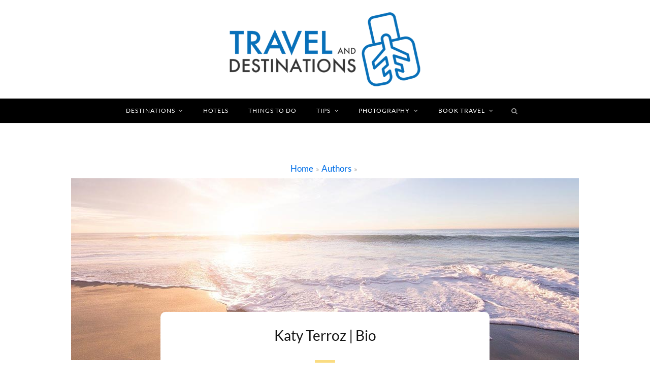

--- FILE ---
content_type: text/html; charset=UTF-8
request_url: https://www.travelanddestinations.com/authors/katy-terroz-bio/
body_size: 41736
content:
<!DOCTYPE html>
<html lang="en-GB">

<head>
	<meta charset="UTF-8" />
	<meta http-equiv="x-ua-compatible" content="ie=edge" />
	<meta name="viewport" content="width=device-width, initial-scale=1" />
	<meta http-equiv="Content-Type" content="text/html; charset=utf-8"/>
	<link rel="pingback" href="https://www.travelanddestinations.com/xmlrpc.php" />
	<link rel="profile" href="https://gmpg.org/xfn/11" />



<link rel="preconnect" href="https://fonts.gstatic.com" crossorigin>




<script>

const whichS = window.location.hostname;

const spar1 = "travelanddestinations";
const spar2 = "com";
const scomb = "www"+"."+spar1+"."+spar2;
const thisp = window.location.pathname;

if(whichS != scomb && !whichS.includes(".translate.goog") ) {
  /*
  * Hello -
  * If you're copying our site then you will be reported to your hosting and domain provider and a DMCA filed.  You may also face legal action.
  * We pay writers and license images and software to run this site. If you want to run a site like ours then you should do the same and create/pay for your own content, but you do not have permission to copy ours.
  */

  window.location.replace("https://"+scomb+thisp+"?bsrc="+whichS);
 
}
</script>


<script type="text/javascript">
!function(){var i,r,o;i="__tcfapiLocator",r=[],(o=window.frames[i])||(function e(){var t=window.document,a=!!o;if(!a)if(t.body){var n=t.createElement("iframe");n.style.cssText="display:none",n.name=i,t.body.appendChild(n)}else setTimeout(e,5);return!a}(),window.__tcfapi=function(){for(var e,t=[],a=0;a<arguments.length;a++)t[a]=arguments[a];if(!t.length)return r;if("setGdprApplies"===t[0])3<t.length&&2===parseInt(t[1],10)&&"boolean"==typeof t[3]&&(e=t[3],"function"==typeof t[2]&&t[2]("set",!0));else if("ping"===t[0]){var n={gdprApplies:e,cmpLoaded:!1,cmpStatus:"stub",apiVersion:2};"function"==typeof t[2]&&t[2](n,!0)}else r.push(t)},window.addEventListener("message",function(n){var i="string"==typeof n.data,e={};try{e=i?JSON.parse(n.data):n.data}catch(e){}var r=e.__tcfapiCall;r&&window.__tcfapi(r.command,r.version,function(e,t){var a={__tcfapiReturn:{returnValue:e,success:t,callId:r.callId}};i&&(a=JSON.stringify(a)),n.source.postMessage(a,"*")},r.parameter)},!1))}();
!function(){var i,n,s;i="__uspapiLocator",n=[],(s=window.frames[i])||(function a(){var e=window.document,n=!!s;if(!s)if(e.body){var t=e.createElement("iframe");t.style.cssText="display:none",t.name=i,e.body.appendChild(t)}else setTimeout(a,5);return!n}(),window.__uspapi=function(){for(var a=[],e=0;e<arguments.length;e++)a[e]=arguments[e];if(!a.length)return n;"ping"===a[0]?"function"==typeof a[2]&&a[2]({cmpLoaded:!1,cmpStatus:"stub"},!0):n.push(a)},window.addEventListener("message",function(t){var i="string"==typeof t.data,a={};try{a=i?JSON.parse(t.data):t.data}catch(a){}var s=a.__uspapiCall;s&&window.__uspapi(s.command,s.version,function(a,e){var n={__uspapiReturn:{returnValue:a,success:e,callId:s.callId}};i&&(n=JSON.stringify(n)),t.source.postMessage(n,"*")},s.parameter)},!1))}();
window.__gpp_addFrame=function(e){if(!window.frames[e])if(document.body){var p=document.createElement("iframe");p.style.cssText="display:none",p.name=e,document.body.appendChild(p)}else window.setTimeout(window.__gpp_addFrame,10,e)},window.__gpp_stub=function(){var e=arguments;if(__gpp.queue=__gpp.queue||[],__gpp.events=__gpp.events||[],!e.length||1==e.length&&"queue"==e[0])return __gpp.queue;if(1==e.length&&"events"==e[0])return __gpp.events;var p=e[0],t=1<e.length?e[1]:null,n=2<e.length?e[2]:null;if("ping"===p)return{gppVersion:"1.0",cmpStatus:"stub",cmpDisplayStatus:"hidden",supportedAPIs:["tcfeuv2","tcfcav1","uspv1"],cmpId:68};if("addEventListener"===p){"lastId"in __gpp||(__gpp.lastId=0),__gpp.lastId++;var a=__gpp.lastId;return __gpp.events.push({id:a,callback:t,parameter:n}),{eventName:"listenerRegistered",listenerId:a,data:!0,pingData:{gppVersion:"1.0",cmpStatus:"stub",cmpDisplayStatus:"hidden",supportedAPIs:["tcfeuv2","tcfcav1","uspv1"],cmpId:68}}}if("removeEventListener"!==p)return"getGPPData"===p?{sectionId:3,gppVersion:1,sectionList:[],applicableSections:[0],gppString:"",pingData:{gppVersion:"1.0",cmpStatus:"stub",cmpDisplayStatus:"hidden",supportedAPIs:["tcfeuv2","tcfcav1","uspv1"],cmpId:68}}:"hasSection"===p||"getSection"===p||"getField"===p?null:void __gpp.queue.push([].slice.apply(e));for(var s=!1,i=0;i<__gpp.events.length;i++)if(__gpp.events[i].id==n){__gpp.events.splice(i,1),s=!0;break}return{eventName:"listenerRemoved",listenerId:n,data:s,pingData:{gppVersion:"1.0",cmpStatus:"stub",cmpDisplayStatus:"hidden",supportedAPIs:["tcfeuv2","tcfcav1","uspv1"],cmpId:68}}},window.__gpp_msghandler=function(n){var a="string"==typeof n.data;try{var p=a?JSON.parse(n.data):n.data}catch(e){p=null}if("object"==typeof p&&null!==p&&"__gppCall"in p){var s=p.__gppCall;window.__gpp(s.command,function(e,p){var t={__gppReturn:{returnValue:e,success:p,callId:s.callId}};n.source.postMessage(a?JSON.stringify(t):t,"*")},"parameter"in s?s.parameter:null,"version"in s?s.version:1)}},"__gpp"in window&&"function"==typeof window.__gpp||(window.__gpp=window.__gpp_stub,window.addEventListener("message",window.__gpp_msghandler,!1),window.__gpp_addFrame("__gppLocator"));
</script>
<script async src='https://cmp.uniconsent.com/v2/9a34047534/cmp.js'></script>

<script type="text/javascript">
window.googletag = window.googletag || {};
window.googletag.cmd = window.googletag.cmd || [];
window.googletag.cmd.push(function() {
  window.googletag.pubads().enableAsyncRendering();
  window.googletag.pubads().disableInitialLoad();
});
(adsbygoogle=window.adsbygoogle||[]).pauseAdRequests=1;
</script>

<script type="text/javascript">
__tcfapi("addEventListener", 2, function(tcData, success) {
    if (success && tcData.unicLoad  === true && ((tcData.purpose.consents[2] == true && tcData.purpose.consents[1] == true && tcData.gdprApplies == true) || tcData.gdprApplies == false)) {
        if(!window._initAds) {
            window._initAds = true;
            var script = document.createElement('script');
            //script.async = true;
            script.setAttribute("defer", "");
            script.setAttribute('data-ad-client', 'ca-pub-6789132422832469');
            script.src = 'https://pagead2.googlesyndication.com/pagead/js/adsbygoogle.js';
            document.head.appendChild(script);
        }
    }
});
</script>



    										
    <script>
    window.dataLayer = window.dataLayer || [];
    window.dataLayer.push({
    	'event':'pageCustomData',
    	'destination': '',
    	'country': '',
    	'region': '',
    	'authorName': '',
    	'authorType': '',
    	'aa': '',
    	'postID': '',
    	'postYear': '',
    	'articleType': '',
    	'pageType': 'general-page',
    	'intent': 'informational',
    	'visitorType': 'site-visitor'     	
    });
    </script>




<script>
  window.dataLayer = window.dataLayer || []
  function gtag() {
    dataLayer.push(arguments)
  }
  gtag('consent', 'default', {
    ad_storage: 'denied',
    analytics_storage: 'denied',
  })

  __tcfapi('addEventListener', 2, function (tcData, success) {
      console.log('mc_a');
    if (success && tcData.unicLoad === true) {
      gtag('consent', 'update', {
        ad_storage: 'granted',
        analytics_storage: 'granted',
      })
      console.log('mc_b');
    }
  })
</script>

<!-- Google Tag Manager -->
<script>(function(w,d,s,l,i){w[l]=w[l]||[];w[l].push({'gtm.start':
new Date().getTime(),event:'gtm.js'});var f=d.getElementsByTagName(s)[0],
j=d.createElement(s),dl=l!='dataLayer'?'&l='+l:'';j.async=true;j.src=
'https://www.googletagmanager.com/gtm.js?id='+i+dl;f.parentNode.insertBefore(j,f);
})(window,document,'script','dataLayer','GTM-NP6SXD6');</script>
<!-- End Google Tag Manager -->
    


<script>

let adsArray = [];

  //1 = GetYourGuide
  adsArray.push('<div class="ad_responsive_container" style="max-width:300px;margin-left:auto;margin-right:auto;">  <a href="https://tp.media/click?shmarker=218181&promo_id=4643&source_type=banner&type=click&campaign_id=108&trs=30719" target="_blank"  rel="nofollow"> <img src="https://c108.travelpayouts.com/content?promo_id=4643&shmarker=218181&type=init&trs=30719" width="300" height="250" alt="300*250"> </a>  </div>');

  //2 = Expedia
  adsArray.push('<div class="ad_responsive_container" style="max-width:728px;margin-left:auto;margin-right:auto;">  <a href="https://tp.media/click?shmarker=218181&promo_id=4686&source_type=banner&type=click&campaign_id=163&trs=96148" target="_blank" rel="nofollow"> <img src="https://c163.travelpayouts.com/content?promo_id=4686&shmarker=218181&type=init&trs=96148" width="728" height="90" alt="Hello Adventure"> </a>  </div>');

  //3 = Viator
  adsArray.push('<div class="ad_responsive_container" style="max-width:728px;margin-left:auto;margin-right:auto;">   <a href="https://tp.media/click?shmarker=218181&promo_id=4635&source_type=banner&type=click&campaign_id=47&trs=96148" target="_blank" rel="nofollow"> <img src="https://c47.travelpayouts.com/content?promo_id=4635&shmarker=218181&type=init&trs=96148" width="728" height="90" alt="728*90"> </a>   </div>');

if(dataLayer[0].articleType != undefined) {
  if(dataLayer[0].articleType == 'Travel') {
      //4 = TripAdvisor
    adsArray.push('<div class="ad_responsive_container" style="max-width:300px;margin-left:auto;margin-right:auto;">   <a href="https://tp.media/click?shmarker=218181&promo_id=4455&source_type=banner&type=click&campaign_id=149&trs=96148" target="_blank" rel="nofollow"> <img src="https://c149.travelpayouts.com/content?promo_id=4455&shmarker=218181&type=init&trs=96148" width="300" height="250" alt="Start saving your ideas"> </a>   </div>');
  }

  if(dataLayer[0].articleType == 'Photography') {
  //5 = Adobe CC
  //adsArray.push('<div class="ad_responsive_container" style="max-width:300px;margin-left:auto;margin-right:auto;"> <a href="https://adobe.prf.hn/click/camref:1011lrkae/creativeref:1011l90752" target="_blank" rel="nofollow"><img src="https://adobe-creative.prf.hn/source/camref:1011lrkae/creativeref:1011l90752" width="300" height="250" border="0"/></a></div>');

  //6 = Smugmug
  adsArray.push('<div class="ad_responsive_container" style="max-width:468px;margin-left:auto;margin-right:auto;"> <a target="_blank" rel="nofollow" href="https://shareasale.com/r.cfm?b=1187822&amp;u=2470104&amp;m=49765&amp;urllink=&amp;afftrack="><img src="https://static.shareasale.com/image/49765/468x60Storage.jpg" border="0" /></a></div>');
  }
} 
let numReplaceAds = adsArray.length;

function updateAdsWithCookieLess() {
    jQuery( ".in_article_ad" ).each(function( index ) {
    jQuery(this).replaceWith(pickCookielessAdd());
});
}

function pickCookielessAdd() {
    let randomAd = 0;
    let adHTML = '';

    randomAd = Math.floor(Math.random() * adsArray.length);

    adHTML = adsArray[randomAd];
    adsArray.splice(randomAd, 1);

    if(adHTML == undefined || adHTML == null) {
      adHTML = '';
    }

    return adHTML;
}

    const uniConsentCallback = (tcData, success) => {
        if (success && tcData.eventStatus === 'tcloaded') {

          __tcfapi(
            'removeEventListener',
            2,
            (success) => {
              if (success) {
                //do nothing
              }
            },
            tcData.listenerId
          )
        } else {
          // do nothing
        }
        if(tcData.gdprApplies == false) {
            document.getElementById('footer-links-consent-btn').style.display = 'none';
        }
        if((tcData.purpose.consents[8] == true && tcData.purpose.consents[1] == true && tcData.gdprApplies == true) || tcData.gdprApplies == false) {
            
            let wpStatsScript = document.createElement("script");
            let dataSrcWPStatsScript = document.getElementById('wpstats-script').getAttribute('data-source');
            wpStatsScript.setAttribute("src", dataSrcWPStatsScript);
            wpStatsScript.setAttribute("type", "text/javascript");
            wpStatsScript.setAttribute("id", "wpstats-script-comp");
            wpStatsScript.setAttribute("unic-purpose-id", "8");
            wpStatsScript.setAttribute("async", true);
            wpStatsScript.setAttribute("defer", true);
            jQuery('#wpstats-script').replaceWith(wpStatsScript);
            
        }
        if( (tcData.eventStatus == "useractioncomplete" || tcData.eventStatus == "tcloaded") && tcData.purpose.consents[2] != true && tcData.purpose.consents[1] != true && tcData.gdprApplies == true) {
            updateAdsWithCookieLess();
            
            jQuery('.sidebar .widget .title:contains("Advertisement")').each(function(index) {
                jQuery(this).closest('.widget').hide();
            });
            
            let adDisAdjusted = 0;
            jQuery('.ad_disc_top').each(function(index) {
                if(adDisAdjusted < numReplaceAds) {
                    jQuery(this).html('<strong><a href="/privacy-policy/#contextual" style="color: #767676; text-decoration: underline;" rel="nofollow">CONTEXTUAL ADVERTISEMENT</a></strong>');
                } else {
                    jQuery(this).hide();
                }
                adDisAdjusted++;
            });
            //jQuery('.article_top_ad').hide();
            jQuery('.matched-ads-footer').hide();
            jQuery('.mobile-only-ad').hide();
        }
    }
  __tcfapi('addEventListener', 2, uniConsentCallback);

</script>


	<meta name='robots' content='index, follow, max-image-preview:large, max-snippet:-1, max-video-preview:-1' />
	<style></style>
	
	<!-- This site is optimized with the Yoast SEO plugin v25.8 - https://yoast.com/wordpress/plugins/seo/ -->
	<title>Katy Terroz | Bio</title>
<link crossorigin data-rocket-preconnect href="https://pagead2.googlesyndication.com" rel="preconnect">
<link crossorigin data-rocket-preconnect href="https://www.googletagmanager.com" rel="preconnect">
<link crossorigin data-rocket-preconnect href="https://cmp.uniconsent.com" rel="preconnect">
<link crossorigin data-rocket-preconnect href="https://fonts.googleapis.com" rel="preconnect">
<link crossorigin data-rocket-preconnect href="https://fonts.gstatic.com" rel="preconnect">
<link crossorigin data-rocket-preconnect href="https://cdn.usefathom.com" rel="preconnect">
<link crossorigin data-rocket-preconnect href="https://stats.wp.com" rel="preconnect">
<link crossorigin data-rocket-preconnect href="https://z-na.amazon-adsystem.com" rel="preconnect">
<link data-rocket-preload as="style" href="https://fonts.googleapis.com/css2?family=Caveat:wght@500;600&#038;display=swap" rel="preload">
<link data-rocket-preload as="style" href="https://fonts.googleapis.com/css?family=Kaushan%20Script%7CLato%3A400%2C500%2C600%2C700%7CRoboto%3Anormal&#038;display=swap" rel="preload">
<link href="https://fonts.googleapis.com/css2?family=Caveat:wght@500;600&#038;display=swap" media="print" onload="this.media=&#039;all&#039;" rel="stylesheet">
<noscript><link rel="stylesheet" href="https://fonts.googleapis.com/css2?family=Caveat:wght@500;600&#038;display=swap"></noscript>
<link href="https://fonts.googleapis.com/css?family=Kaushan%20Script%7CLato%3A400%2C500%2C600%2C700%7CRoboto%3Anormal&#038;display=swap" media="print" onload="this.media=&#039;all&#039;" rel="stylesheet">
<noscript><link rel="stylesheet" href="https://fonts.googleapis.com/css?family=Kaushan%20Script%7CLato%3A400%2C500%2C600%2C700%7CRoboto%3Anormal&#038;display=swap"></noscript>
<link crossorigin data-rocket-preload as="font" href="https://www.travelanddestinations.com/wp-content/themes/cheerup/css/fontawesome/fonts/fontawesome-webfont.woff2?v=4.6.3" rel="preload">
<link crossorigin data-rocket-preload as="font" href="https://fonts.gstatic.com/s/lato/v24/S6uyw4BMUTPHjx4wXg.woff2" rel="preload">
<link crossorigin data-rocket-preload as="font" href="https://fonts.gstatic.com/s/lato/v24/S6u9w4BMUTPHh6UVSwiPGQ.woff2" rel="preload">
<link crossorigin data-rocket-preload as="font" href="https://www.travelanddestinations.com/wp-content/plugins/mc-custom-css/css/fonts/ts-icons.woff2?v1" rel="preload">
<style id="wpr-usedcss">img:is([sizes=auto i],[sizes^="auto," i]){contain-intrinsic-size:3000px 1500px}a,article,b,body,button,canvas,caption,div,fieldset,figcaption,footer,form,h1,h2,h5,header,hr,html,i,iframe,img,input,ins,label,legend,li,menu,nav,object,p,section,span,strong,table,tbody,textarea,tr,ul,video{margin:0;padding:0;border:0;vertical-align:baseline;font-size:100%;font-family:inherit}article,figcaption,footer,header,menu,nav,section{display:block}ul{list-style:none}table{border-collapse:collapse;border-spacing:0}button,input[type=submit]{box-sizing:content-box;-moz-box-sizing:content-box;cursor:pointer}button::-moz-focus-inner,input::-moz-focus-inner{border:0;padding:0}input[type=search]::-webkit-search-cancel-button,input[type=search]::-webkit-search-decoration{-webkit-appearance:none}input[type=search]{-webkit-appearance:none}textarea{overflow:auto}a img{border:0}img{max-width:100%;height:auto}@media screen and (-ms-high-contrast:active),(-ms-high-contrast:none){img{min-height:1px}}::-webkit-input-placeholder{color:inherit}::-moz-placeholder{color:inherit;opacity:1}:root{--base-aa:antialiased;--main-color:#07a3cc;--main-color-rgb:7,163,204;--main-width:1170px;--wrap-padding:35px;--grid-gutter:30px;--body-font:IBM Plex Sans,system-ui,-apple-system,Segoe UI,sans-serif;--ui-font:var(--body-font);--text-font:var(--body-font);--title-font:var(--ui-font);--h-font:var(--ui-font);--blockquote-font:Lora,Georgia,serif;--text-color:#303030;--text-tracking:0;--text-size:14px;--text-lh:1.8;--black-900:#000;--black-800:#161616;--black-700:#333;--black-color:var(--black-700);--share-icons-color:var(--black-color);--topbar-height:52px;--topbar-social-color:var(--share-icons-color);--nav-items-space:20px;--nav-active-color:var(--main-color);--nav-hover-color:var(--nav-active-color);--nav-drop-active-color:var(--nav-active-color);--nav-blip-color:#a0a0a0;--nav-blip-hover-color:var(--nav-hover-color);--nav-drop-shadow:0 2px 3px -1px rgba(0, 0, 0, .08),0px 4px 11px -2px rgba(0, 0, 0, .06);--title-size-xs:14px;--title-size-s:16px;--title-size-n:17px;--title-size-m:19px;--title-size-l:24px;--title-size-xl:28px;--post-title-size:var(--title-size-l);--large-post-title:var(--post-title-size);--grid-post-title:var(--title-size-m);--grid-post-title-c2:var(--grid-post-title);--grid-post-title-c3:var(--grid-post-title);--list-post-title:var(--title-size-m);--list-post-title-b:var(--title-size-m);--overlay-post-title:var(--title-size-l);--carousel-post-title:calc(var(--title-size-n) + 1px);--w-posts-title-large:var(--title-size-s);--excerpt-size:var(--text-size);--single-content-size:15px;--single-title-size:26px;--post-content-size:var(--single-content-size);--p-media-margin:2em;--related-posts-title:var(--title-size-s);--related-posts-2-title:var(--title-size-n);--block-head-bc:#ebebeb;--block-head-bw:1px;--feat-grid-title-s:var(--title-size-n);--feat-grid-title-m:calc(var(--title-size-m) * 1.10526);--feat-grid-title-l:var(--title-size-xl);--rmore-btn-fs:11px;--widget-boxed-pad:30px}html{font-size:14px}body{font-family:var(--body-font);line-height:1.8666;-webkit-tap-highlight-color:transparent}::selection{background:rgba(var(--main-color-rgb),.2)}img::selection{background:0 0}*,:after,:before{-webkit-font-smoothing:var(--base-aa)}h1{font-size:25px}h2{font-size:23px}h5{font-size:16px}h1,h2,h5{font-family:var(--h-font);font-weight:700;color:var(--h-color,#161616)}p{margin-bottom:26px}a{opacity:initial;color:#161616;text-decoration:none;transition:all .25s ease-in-out}a:hover{text-decoration:none}hr{background-color:rgba(51,51,51,.1);border:0;height:1px;margin:3em 0}table{max-width:100%;width:100%;background-color:transparent}table caption{padding:0 0 7px;width:auto;font-weight:600}input,select,textarea{background:#fff;border:1px solid #e5e5e5;box-sizing:border-box;padding:0 16px;max-width:100%;outline:0;font-size:13px;font-family:var(--text-font);letter-spacing:var(--text-tracking);color:#b4b4b4}input{height:2.84615em}input[type=checkbox],input[type=radio]{height:auto}select{line-height:1;padding:0 14px;height:36px}textarea{width:100%;padding:20px 14px;line-height:1.5;box-sizing:border-box}input:focus,select:focus,textarea:focus{border-color:#b4b4b4;color:#888}.button,button,input[type=button],input[type=submit]{-webkit-appearance:none;background:var(--main-color);color:#fff;padding:13px 20px;font-family:var(--ui-font);font-size:11px;font-weight:600;line-height:1;height:auto;letter-spacing:.09em;text-transform:uppercase;border:0}button:active,input[type=button]:active,input[type=submit]:active{opacity:.9}legend{font-weight:600;margin-bottom:20px}.cf:after,.cf:before{content:"";display:table;flex-basis:0;order:1}.cf:after{clear:both}.fade{opacity:0;transition:opacity .15s linear}.fade-in-up-lg{animation:.65s ease-out fade-in-up-lg;animation-fill-mode:both}.fade-in-down-lg{animation:.65s ease-out fade-in-down-lg;animation-fill-mode:both}.no-transition{transition:none!important}a.blur{outline:0}.media-ratio{position:relative;display:block;height:0}.media-ratio .wp-post-image,.media-ratio>img{position:absolute;top:0;left:0;width:100%;height:100%;object-fit:cover;font-family:'object-fit: cover;';overflow:hidden}@keyframes fade-in-up-lg{from{opacity:0;transform:translate3d(0,8px,0)}to{opacity:1;transform:none}}@keyframes fade-in-down-lg{from{opacity:0;transform:translate3d(0,-8px,0)}to{opacity:1;transform:none}}.ts-row{--grid-gutter-h:calc(var(--grid-gutter) / 2);min-height:1px;margin-right:-15px;margin-left:-15px;margin-right:calc(-1 * var(--grid-gutter-h));margin-left:calc(-1 * var(--grid-gutter-h));box-sizing:border-box}.column,.ts-row [class*=" col-"],.ts-row [class^=col-]{padding-left:var(--grid-gutter-h,15px);padding-right:var(--grid-gutter-h,15px);float:left;min-height:1px;box-sizing:border-box}.column{width:100%}.col-8{width:66.66666666666667%}.col-4{width:33.333333333333336%}.column.one-fifth{width:20%}.column.right{text-align:right}.column.left{text-align:left}.column.center{text-align:center}body{color:#494949;background:#fff;-webkit-text-size-adjust:100%;word-wrap:break-word;overflow-wrap:break-word}.main-wrap,.ts-contain,.wrap{max-width:100%;box-sizing:border-box}.wrap{width:1170px;width:var(--main-width);margin:0 auto;text-align:left}.main{width:calc(var(--main-width) + var(--wrap-padding) * 2);margin:0 auto;margin-top:65px;margin-bottom:100px}@media (max-width:1200px){.wrap{width:100%}}.main,.ts-contain{padding:0 35px;padding:0 var(--wrap-padding)}@media (max-width:940px){.wrap{max-width:680px}.main{max-width:750px}.main,.ts-contain{padding-left:35px;padding-right:35px}}@media (max-width:540px){.main,.ts-contain{padding-left:25px;padding-right:25px}}@media (max-width:350px){.main,.ts-contain{padding-left:15px;padding-right:15px}}.main .ts-contain,.ts-contain .ts-contain{padding:0}.no-sidebar .main .main-content{width:100%}.top-bar{min-height:var(--topbar-height)}.top-bar .actions{float:right}.top-bar .navigation{z-index:110}.top-bar-content{position:relative;background:var(--topbar-bg,#fff);border-bottom:1px solid var(--topbar-bc,#efefef);box-shadow:0 0 4px 0 #eee;height:var(--topbar-height);line-height:var(--topbar-height);font-family:var(--ui-font);box-sizing:border-box}.search-action{float:left}.search-action .search-submit{background:0 0;padding:0;margin:0;border:0;color:#444;font-size:14px}.search-action .search-field{padding:0;margin-left:8px;border:0;width:60px;background:inherit;color:#b4b4b4;text-transform:uppercase;font-family:var(--ui-font);font-size:11px;font-weight:600;letter-spacing:.1em;transition:width .3s ease-in}.search-action .search-field:focus{width:150px}.top-bar.dark{--topbar-social-color:rgba(255, 255, 255, .92);color:rgba(255,255,255,.92);z-index:1}.top-bar.dark .top-bar-content{background:var(--topbar-dark-bg,#0d0d0d);border:0;box-shadow:none}.top-bar.dark .search-action .search-field{background:0 0}.top-bar.dark .search-submit{color:inherit}.top-bar.dark .posts-ticker a{color:rgba(255,255,255,.8)}.top-bar.dark .posts-ticker a:hover{color:rgba(255,255,255,.92)}.sticky-bar{position:fixed!important;top:0;width:100%;z-index:1000!important}.admin-bar .sticky-bar{top:32px}.main-head{border-bottom:1px solid #ebebeb}.main-head .inner{position:relative;width:100%;overflow:hidden;line-height:var(--head-inner-height, initial);min-height:var(--head-inner-height,initial);box-sizing:border-box}.main-head .parallax{position:absolute;top:0;left:0;width:100%;height:100%;background-size:cover;background-position:center center;z-index:-1}.main-head .navigation>.wrap{padding:0}.main-head .title{font-family:var(--ui-font);font-weight:400;font-size:inherit;letter-spacing:-3px;text-rendering:optimizeLegibility;padding:70px 0;text-align:center}.main-head .title .logo-image{display:inline-block}.main-head .title a{text-decoration:none;color:#2e2e2e;font-size:70px;display:inline-flex;align-items:center;line-height:1;vertical-align:middle;text-transform:uppercase;transition:none}.search-alt .top-bar .search-field{width:0;opacity:0;transition:all .5s ease}.search-alt .top-bar .search-field.active{width:100px;opacity:1}.search-alt .top-bar .search-submit{display:block;float:left;line-height:inherit;outline:0}.search-alt .top-bar.dark{--topbar-social-color:#fff}.search-alt .top-bar.dark .search-submit{color:rgba(255,255,255,.59)}.main-head.nav-below{--topbar-height:40px;border:0}.main-head.nav-below .title{padding:55px 0}.main-head.alt .top-bar-content>.wrap{display:flex}.main-head.alt .actions{order:3;margin-left:18px}.main-head.compact{--head-inner-height:90px;--topbar-height:40px}.main-head.compact .top-bar.dark{--topbar-social-color:#fff}.main-head.compact .posts-ticker .heading{display:inline-block;margin-right:16px;padding:0 6px;background:var(--main-color);color:#fff;font-size:11px;font-weight:600;line-height:18px;align-self:center;-webkit-font-smoothing:antialiased}.main-head.compact .inner{position:relative;overflow:visible;background:#fff}.main-head.compact .inner>.wrap{display:flex;align-items:center;min-height:inherit}.main-head.compact .title{padding:0;min-width:210px;padding-right:50px;box-sizing:border-box}.main-head.compact .title a{font-size:45px;line-height:inherit}.main-head.compact .title .logo-image{display:block;margin-bottom:0;max-height:90px;transition:all .25s ease-in-out}.main-head.compact .menu>li:not(:hover) a:after{color:#111}.main-head.compact .actions{display:none}.main-head.compact .inner.sticky-bar{line-height:55px;min-height:55px;border-bottom:1px solid #efefef;box-shadow:0 0 20px rgba(0,0,0,.05);animation:.55s ease-out fade-in-up-lg;animation-fill-mode:both}.main-head.compact .inner.sticky-bar .logo-image{max-height:55px}.main-head.simple{box-shadow:0 2px 2px rgba(0,0,0,.03);--head-inner-height:96px}.main-head.simple .inner{overflow:initial;background:#fff}.main-head.simple .navigation{float:none;text-align:center}.main-head.simple .actions{position:absolute;display:flex;right:38px;top:0;z-index:2}.main-head.simple .actions a{transition-property:opacity,color}.main-head.simple .search-link{margin-top:-2px;font-size:15px;color:#555}.main-head.simple .search-link:before{display:inline-block;content:"";padding-right:22px;height:14px;border-left:1px solid #ddd;vertical-align:middle}.main-head.simple .search-link:first-child:before{display:none}.main-head.simple .mobile-nav{display:none;margin-left:4px;margin-right:21px;font-size:18px}.main-head.simple .title{display:flex;align-items:center;padding:0;box-sizing:border-box}.main-head.simple .title a{font-size:48px;display:block}.main-head.simple .title .logo-image{display:block;margin-bottom:0;max-height:90px;transition:all .25s ease-in-out}.main-head.simple .inner.sticky-bar{line-height:55px;min-height:55px;border-bottom:1px solid #efefef;box-shadow:0 0 20px rgba(0,0,0,.05);animation:.55s ease-out fade-in-up-lg;animation-fill-mode:both}.main-head.simple .inner.sticky-bar .logo-image{max-height:45px}.navigation{float:left;text-align:center;color:var(--nav-color,#161616);font-family:var(--ui-font);font-size:var(--nav-text, 12px);font-weight:var(--nav-text-weight,600);letter-spacing:var(--nav-text-ls, .09em);text-transform:uppercase;-webkit-font-smoothing:subpixel-antialiased}.navigation ul{list-style:none;position:relative}.navigation ul li{display:inline-block;float:none;vertical-align:top}.navigation .menu li>a{float:left;padding:0;color:inherit}.navigation .menu>li>a{padding:0 var(--nav-items-space)}.navigation .menu>li:first-child{margin-left:calc(-1 * var(--nav-items-space))}.navigation .menu-item-has-children>a:after{display:inline-block;content:"\f107";margin-left:8px;font-family:ts-icons;font-style:normal;font-weight:400;font-size:12px;line-height:.9;color:var(--nav-blip-color,inherit);-webkit-font-smoothing:antialiased;-moz-osx-font-smoothing:grayscale}.navigation .menu>li:hover>a{color:var(--nav-hover-color)}.navigation .menu>.current-menu-item>a{color:var(--nav-active-color)}.navigation li:hover>a:after{color:var(--nav-blip-hover-color)}.navigation li li:hover>a:after{color:var(--nav-drop-active-color)}.navigation .current-menu-item>a:after{color:inherit}.navigation .menu>li>.sub-menu,.navigation .menu>li>ul{top:100%;margin-left:19px;margin-top:-1px}.navigation .menu>li>.mega-menu{margin-left:0;margin-right:0}.navigation .menu li li{display:block}.navigation .menu>li li a{float:none;text-align:left;display:block;text-decoration:none;padding:9px 22px;border-top:1px solid var(--nav-drop-sep-color,rgba(0,0,0,.07));font-size:var(--nav-drop-text, 11px);letter-spacing:var(--nav-drop-ls, .1em);color:var(--nav-drop-color,#404040);pointer-events:none}.navigation .menu>li:hover li a{pointer-events:auto}.navigation .menu .sub-menu li,.navigation .menu ul li{float:none;min-width:240px;max-width:350px;border-top:0;padding:0;position:relative}.navigation .menu>li li:first-child>a{border-top:0;box-shadow:none}.navigation .sub-menu li:first-child>.sub-menu{margin-top:-1px}.navigation .menu .sub-menu,.navigation .menu ul{position:absolute;overflow:visible;visibility:hidden;display:block;opacity:0;padding:0;background:var(--nav-drop-bg,#fff);border:1px solid #ebebeb;box-shadow:var(--nav-drop-shadow);transition:all .25s ease-in;z-index:110;line-height:1.8666}.navigation .menu ul .menu-item-has-children{--nav-blip-color:var(--nav-drop-blip-color, #b4b4b4)}.navigation .menu ul .menu-item-has-children>a:after{line-height:1;content:"\f105";position:absolute;top:50%;margin-top:-6px;right:16px}.navigation .menu ul ul{left:100%;top:0;margin-left:0}.navigation li:hover>.sub-menu,.navigation li:hover>ul{visibility:visible;opacity:1;pointer-events:auto}.navigation .menu li li.current-menu-item>a,.navigation .menu li li:hover>a{color:var(--nav-drop-active-color)}.mobile-menu-container{display:none}.navigation .mega-menu{left:0;max-width:none}.navigation .mega-menu .sub-cats{float:none;vertical-align:top;padding:12px 30px;width:19.5%;border-right:1px solid #ebebeb}.navigation .mega-menu .sub-cats li{min-width:initial;max-width:initial}.navigation .mega-menu .sub-cats a{padding:11px 0}.navigation .mega-menu .sub-cats li:last-child a{border-bottom:1px solid #ebebeb}.navigation .menu .mega-menu{display:flex;flex:0 1 auto}.navigation li:hover>.mega-menu .lazyload{display:block}.navigation li:not(:hover)>.mega-menu .wp-post-image{pointer-events:none}.navigation .sticky-logo{display:none;float:left;padding-right:30px}.navigation .sticky-logo img{display:inline-block;max-height:44px;margin-top:-2px;vertical-align:middle}.sticky-bar .sticky-logo{display:block}.navigation.dark{--nav-color:rgba(255, 255, 255, .92);--nav-active-color:#fff;--nav-blip-color:rgba(255, 255, 255, .92);--nav-drop-blip-color:rgba(255, 255, 255, .92);--nav-drop-bg:#111;--nav-drop-color:#b4b4b4;--nav-drop-active-color:rgba(255, 255, 255, .92);--nav-drop-sep-color:rgba(255, 255, 255, .11)}.navigation.dark .menu>li .sub-menu,.navigation.dark .menu>li ul{border:0;border-top:1px solid var(--nav-drop-sep-color)}.navigation.dark .menu>li .sub-menu ul,.navigation.dark .menu>li ul ul{border-left:1px solid var(--nav-drop-sep-color)}.navigation.dark .mega-menu .sub-cats,.navigation.dark .mega-menu .sub-cats li:last-child a{border-color:rgba(255,255,255,.12)}.navigation.dark .mega-menu .post-title{color:#ddd}.navigation.dark .mega-menu .post-title:hover{opacity:.8}.navigation.inline{--nav-items-space:15px;--nav-text:13px;--nav-text-ls:0.06em;--nav-text-weight:600;--nav-drop-text:13px;--nav-drop-ls:0;--nav-blip-color:initial;width:100%;text-align:left}.the-post .featured{margin-bottom:36px}.the-post .featured img{display:block;width:100%}.the-post .the-post-header{--post-title-size:var(--single-title-size);text-align:center}.the-post .the-post-header>:last-child:not(.featured){margin-bottom:36px}.the-post .the-post-header .image-link{display:block}.the-post-foot{margin-top:70px}.single-cover .featured{position:relative;margin-top:-10px;margin-bottom:45px}.single-cover .featured:before{content:"";position:absolute;z-index:1;width:100%;height:100%;background:linear-gradient(to bottom,rgba(255,255,255,0) 0,rgba(128,128,128,0) 50%,rgba(0,0,0,.35) 100%);pointer-events:none}.single-cover .featured .image-link{box-sizing:border-box;min-height:250px}.single-cover .featured img{display:block;width:100%;object-fit:cover;font-family:'object-fit: cover'}.the-post-modern{--post-content-width:790px;margin:0 auto}.the-post-modern .featured{margin-bottom:40px}.post-nav{display:none;margin-top:50px;padding-top:50px;border-top:1px solid #efefef}.post-nav .post{position:relative;display:flex;width:50%;padding-right:25px}.post-nav .label{display:block;margin-bottom:16px;font-family:var(--ui-font);font-size:11px;text-transform:uppercase;letter-spacing:.075em}.post-nav .content{display:flex;flex:1;box-sizing:border-box}.post-nav .image-link{flex:0 0 auto;margin-right:20px}.post-nav .wp-post-image{display:block;width:100px;height:86px;object-fit:cover;font-family:'object-fit: cover;'}.post-nav .post-meta{margin:0}.post-nav .post-meta .post-title{margin:0}.post-nav .data{display:flex;flex-direction:column;justify-content:center}.post-nav .post-title{font-size:15px;line-height:1.4}.post-nav-inline{display:flex}.post-nav-float{display:flex;margin:0;border:0;padding:0}.post-nav-float .post{display:flex;position:fixed;width:auto;z-index:1;left:0;opacity:0;visibility:hidden;top:50%;margin-top:-57px;pointer-events:none}.post-nav-float .post:hover .content{transform:translate3d(0,0,0);opacity:1}.post-nav-float .post.active{opacity:1;visibility:visible}.post-nav-float .content{width:355px;height:112px;padding:22px;margin-left:-1px;align-items:center;border:1px solid #ebebeb;box-shadow:2px 2px 4px 0 rgba(0,0,0,.02);opacity:0;background:#fff;transform:translateX(-100%);transition:all .4s ease-in-out;pointer-events:auto}.post-nav-float .wp-post-image{display:block;width:70px;height:70px;border-radius:50%}.post-nav-float .label{display:none}.the-page .the-page-title{--post-title-size:var(--single-title-size);margin-bottom:28px}.the-page .featured .wp-post-image{margin-top:0}.block .main-pagination{margin-top:65px}.block .block-content.loading{position:relative}.block .block-content.loading:after{content:"";position:absolute;top:0;bottom:0;left:0;right:0;background:rgba(255,255,255,.6)}.main .sidebar{padding-left:45px}.sidebar .widget{margin-bottom:45px}.widget-title:not(.has-style){margin-bottom:35px;padding:0 18px;border:var(--block-head-bw) solid var(--block-head-bc,#ebebeb);box-sizing:border-box;font-family:var(--h-font);font-size:12px;font-weight:600;line-height:41px;letter-spacing:.055em;text-align:center;text-transform:uppercase}.main-footer{background:#f7f7f7}.main-footer .bg-wrap{position:relative;overflow:hidden}.main-footer .bg-wrap:before{position:absolute;content:"";top:0;left:0;bottom:0;right:0;transform:translate3d(0,0,0);pointer-events:none}.upper-footer{position:relative;padding-top:65px;padding-bottom:95px}.upper-footer .ts-row{margin:0 -28px}.upper-footer .widgets{margin-bottom:-65px;display:flex;flex-wrap:wrap}.upper-footer .widget{padding:0 28px;margin-bottom:65px}.upper-footer .widget-title{font-size:15px;font-weight:600;line-height:1.3;text-transform:uppercase;padding-bottom:13px;margin-bottom:35px;border-bottom:1px solid #ebebeb}.main-footer.dark{background:#020202}.main-footer.dark a{color:#ddd}.main-footer.dark a:hover{color:#fff}.main-footer.dark .widget{color:#989898}.main-footer.dark .post-title{color:#fff;-webkit-font-smoothing:antialiased}.main-footer.dark .post-title a{color:inherit}.main-footer.dark .text,.main-footer.dark .textwidget{color:inherit}.main-footer.dark .widget-title{border-bottom:0;color:#fff;font-weight:700}.main-footer.dark .lower-footer{padding:0}.main-footer.dark .lower-footer>.wrap{padding:30px 0;border-top:1px solid rgba(255,255,255,.16);text-align:center}.main-footer.dark .copyright a{color:#ddd}.main-footer.dark .copyright a:hover{color:#fff}.main-footer.dark .back-to-top{display:inline-block;color:#989898;font-size:12px;font-family:var(--ui-font);font-weight:700;letter-spacing:0;text-transform:uppercase}.main-footer.dark .back-to-top:hover{color:#b4b4b4}.main-footer.dark .back-to-top i{font-size:13px;color:#b4b4b4}.lower-footer{position:relative;padding:25px 0;color:#999;font-size:13px}.lower-footer .copyright{float:left;max-width:80%;max-width:calc(100% - 150px);margin-right:200px;margin-bottom:0}.lower-footer .copyright a{color:#717171}.lower-footer a:hover{color:#161616}.lower-footer .to-top{float:right}.back-to-top{display:block;letter-spacing:var(--text-tracking);color:#999}.back-to-top i{display:inline-block;vertical-align:middle;margin-top:-3px;margin-right:2px;font-size:14px}.main-footer.alt{background:#fff}.main-footer.alt .upper-footer{padding-top:75px;padding-bottom:80px}.main-footer.alt .lower-footer{padding:0}.main-footer.alt .lower-footer>.wrap{padding:30px 0;border-top:1px solid #ebebeb}.main-footer.stylish{background:#020202}.main-footer.stylish .upper-footer{padding-top:75px;padding-bottom:80px}.main-footer.stylish .widget-title{color:#8d8d8d;position:relative}.main-footer.stylish .widget-title:after{content:"";position:absolute;top:100%;left:0;width:36px;border-bottom:1px solid rgba(255,255,255,.16)}.main-footer.stylish .copyright{float:none;margin-right:0;max-width:initial;color:#999}.main-footer.stylish .copyright a{color:#b4b4b4}.main-footer.stylish .copyright a:hover{color:inherit;color:#ccc}.main-footer.stylish .to-top{margin-top:40px;float:none}.main-footer.bold .upper-footer{padding-top:75px;padding-bottom:80px}.main-footer.bold .widget-title{padding-bottom:0;font-size:19px;text-transform:none;font-weight:600}.main-footer.bold .lower-footer>.wrap{border:0;padding:60px 35px;text-align:center}.main-footer.bold .copyright{float:none;margin-right:0;margin-bottom:34px;max-width:initial;color:#666;font-family:var(--ui-font);font-size:12px;letter-spacing:.1em;text-transform:uppercase}.main-footer.bold .copyright a{color:#b4b4b4}.main-footer.bold .copyright a:hover{color:inherit;color:#ccc}.main-footer.bold .to-top{float:none}.main-footer.bold .to-top i{color:#666}.main-footer.bold .back-to-top{color:#666;font-weight:600;text-transform:uppercase}.posts-dynamic{margin-bottom:-60px}.posts-dynamic .post-thumb{position:relative}.posts-dynamic .grid-post{margin-bottom:60px}.posts-dynamic .posts-wrap{display:flex;flex-flow:row wrap}.posts-dynamic .posts-wrap .col-4{float:none}.text{font-family:var(--text-font);font-size:var(--text-size);letter-spacing:var(--text-tracking);line-height:var(--text-lh);color:var(--text-color);text-rendering:optimizeLegibility;-webkit-font-smoothing:antialiased}.post-title-alt{position:relative;margin-top:9px;margin-bottom:22px;font-family:var(--title-font);font-size:var(--post-title-size);font-weight:600;line-height:1.35;text-transform:none}.post-title-alt a{color:inherit}.post-title{font-family:var(--title-font);font-size:var(--post-title-size);font-weight:600;line-height:1.35;text-transform:none}.post-title a{color:inherit}.post-title a:hover,.post-title-alt a:hover,a.post-title:hover{opacity:.7}.post-title:hover:after{width:50px}.block-head-legacy{--block-head-bc:#ebebeb;position:relative;margin-bottom:40px;text-align:center;line-height:20px;font-size:0}.block-head-legacy:after,.block-head-legacy:before{content:"";position:absolute;left:0;top:50%;margin-top:-3px;width:100%;height:1px;background:var(--block-head-bc)}.block-head-legacy:after{margin-top:0}.block-head-legacy .title{position:relative;display:inline-block;padding:0 24px;z-index:1;height:22px;vertical-align:middle;background:#fff;text-transform:uppercase;font-size:17px;font-weight:600}.block-head-legacy .title:after,.block-head-legacy .title:before{content:"";position:absolute;left:0;top:.22em;top:calc(50% - 7px);width:1px;height:12px;background:var(--block-head-bc)}.block-head-legacy .title:after{right:0;left:auto}.post-content img,.wp-post-image{will-change:opacity;transition:opacity .3s ease-in}.post-content img:hover,.wp-post-image:hover{opacity:.84}.lazyload,.lazyloading{background-color:#ddd;opacity:.1!important;transition:opacity .3s}.lazyloaded{opacity:1}.post-meta{margin-bottom:var(--post-meta-mb,initial);color:#b4b4b4;font-family:var(--ui-font);font-size:11px;line-height:1.5;text-transform:uppercase}.post-meta .post-title-alt{margin:14px 0;padding:0 var(--pm-title-a-pad,0)}.post-meta .post-title{margin:15px 0;padding:0 var(--pm-title-pad,0)}.post-meta>:last-child{margin-bottom:0}.post-meta>:first-child{margin-top:0}.grid-post{--post-meta-mb:19px;--pm-h-below-mb:21px;margin-bottom:50px;text-align:center}.grid-post .post-thumb{position:relative;margin-bottom:22px;overflow:hidden;transform:translate3d(0,0,0)}.grid-post .image-link{display:block;position:relative}.grid-post .image-link>img{display:block}.grid-post .post-title-alt{font-size:var(--grid-post-title)}.grid-post .post-title:after{margin-top:10px}.grid-post .social-share{font-size:10px;width:100%}.feat-grid{--main-ratio:1.755;--grid-gap:2px}.feat-grid .item{flex:1;position:relative;min-height:135px;max-height:100vh}.feat-grid .parallax img{visibility:hidden}.feat-grid.slider .slick-slide{display:grid}.feat-grid .slick-track{-webkit-perspective:2000}.main-pagination{margin-top:100px;font-family:var(--ui-font)}.main-pagination .tsi{font-size:12px;margin-left:10px}.main-pagination.number{font-size:13px;color:#161616;font-weight:600;letter-spacing:.01em;text-align:center}.main-pagination.number .inner{display:inline-block;padding:5px 26px;border:1px solid #ebebeb}.main-pagination.number a{display:inline-block;line-height:30px}.main-pagination.number .tsi{font-size:13px}.post-content>ul,.textwidget>ul{margin:2em 0;margin-left:35px}@media (max-width:540px){.post-content>ul,.textwidget>ul{margin-left:15px}}.post-content li,.textwidget li{padding-left:5px;margin-bottom:.5em}.post-content ul,.textwidget ul{list-style-type:disc}.post-content li>ul,.textwidget li>ul{margin-top:.5em;margin-bottom:.5em}.post-content>ul[class]:not([class*=align]),.textwidget>ul[class]:not([class*=align]){margin-left:0}.post-content>:last-child,.textwidget>:last-child{margin-bottom:0}.post-content h1,.post-content h2,.post-content h5,.textwidget h1,.textwidget h2,.textwidget h5{margin-top:1.2em;margin-bottom:1em;font-family:var(--text-h-font,var(--h-font));font-weight:600;letter-spacing:normal;line-height:1.5;-webkit-font-smoothing:initial}.post-content a,.textwidget a{color:var(--main-color)}.post-content a:hover,.textwidget a:hover{opacity:.84}.post-content a:hover img,.textwidget a:hover img{opacity:1}.post-content table,.textwidget table{margin:2.5em auto}.post-content iframe,.textwidget iframe{max-width:100%}.post-content figcaption a,.textwidget figcaption a{text-decoration:underline}.post-content>:first-child,.textwidget>:first-child{margin-top:0}.post-content{font-family:var(--text-font);font-size:var(--text-size);letter-spacing:var(--text-tracking);line-height:var(--text-lh);color:var(--text-color);text-rendering:optimizeLegibility;-webkit-font-smoothing:antialiased;line-height:var(--post-content-lh, 1.8);font-size:var(--post-content-size)}.post-content .search-field{vertical-align:top}.post-content .search-submit{font-size:0}.post-content .search-submit .tsi{font-size:11px}.post-content .tiled-gallery{margin:2.5em auto}.post-content .alignwide{margin-left:-3.896%;margin-right:-3.896%;max-width:107.8%}.no-sidebar .post-content .alignfull{width:100vw;max-width:100vw;box-sizing:border-box}.post-content table{font-size:calc(.76923em + 3px)}.entry-content{--text-size:var(--single-content-size);font-size:var(--single-content-size)}.content-spacious-full .alignfull{margin-top:calc(var(--p-media-margin) + 1vw);margin-bottom:calc(var(--p-media-margin) + 1vw)}.breadcrumbs{margin-top:15px;font-size:12px;color:#999;text-transform:none;line-height:1.7}.breadcrumbs .inner{display:flex;max-width:100%}.breadcrumbs a,.breadcrumbs span{display:inline-flex;vertical-align:middle;align-items:center;max-width:100%}.breadcrumbs a{color:#747474}.breadcrumbs a:hover{color:#111}.breadcrumbs .delim{padding:0 9px;font-size:14px}.breadcrumbs .breadcrumb_last{display:block;flex-shrink:1;max-width:100%;overflow:hidden;white-space:nowrap;text-overflow:ellipsis}.breadcrumbs+.main{margin-top:35px}.single-creative .breadcrumbs{margin:0;padding:10px 0;border-bottom:1px solid #efefef}.textwidget{font-family:var(--text-font);font-size:var(--text-size);letter-spacing:var(--text-tracking);line-height:var(--text-lh);color:var(--text-color);text-rendering:optimizeLegibility;-webkit-font-smoothing:antialiased}.alignfull,.alignwide{margin:calc(var(--p-media-margin) + 4px) auto}.aligncenter,div.aligncenter{display:block;margin:var(--p-media-margin) auto;text-align:center}.aligncenter>img,div.aligncenter>img{margin:0 auto}p img{vertical-align:middle}figcaption{font-style:italic;font-size:calc(.28571em + 9.28571px);text-align:center;color:#999;-webkit-font-smoothing:antialiased}.alignfull .alignfull,.alignwide .alignwide{margin-left:0;margin-right:0}.no-sidebar .alignfull{width:100vw;max-width:100vw;margin-left:calc(50% - 50vw)!important;margin-right:0!important}@supports (--var:1){.no-sidebar .alignfull{margin-left:calc(50% - 50vw - (var(--content-share-ml,0px)/ 2))!important}}.slick-slider{position:relative;display:block;box-sizing:border-box;-webkit-user-select:none;-ms-user-select:none;user-select:none;touch-action:pan-y;-webkit-tap-highlight-color:transparent}.slick-slide a,.slick-slide:focus{outline:0}.slick-slider .slick-track{-webkit-backface-visibility:hidden;transform:translate3d(0,0,0)}.slick-track{position:relative;top:0;left:0;display:block}.slick-track:after,.slick-track:before{display:table;content:''}.slick-track:after{clear:both}.slick-slide{display:none;float:left;height:100%;min-height:1px}.slick-slide img{display:block}.slick-initialized .slick-slide{display:block}.mobile-nav{display:none;float:left;font-size:16px;color:#161616}.dark .mobile-nav{color:#fff}.mobile-menu{font-size:12px;font-family:var(--ui-font);font-weight:600;letter-spacing:.075em;color:#161616}.mobile-menu.active{display:block}.mobile-menu ul{max-height:0;opacity:0;background:0 0;overflow:hidden;border:0;border-bottom:1px solid rgba(0,0,0,.07);transition:opacity .6s ease,max-height .8s ease}.mobile-menu ul li{float:none;clear:both;display:block;max-width:100%;padding-left:25px}.mobile-menu ul li a{font-size:11px;color:#555}.mobile-menu .mega-menu{display:none}.mobile-menu .item-active>ul{opacity:1;max-height:3000px;transition:opacity .4s ease-in,max-height 1s ease-in}.mobile-menu li{position:relative}.mobile-menu li a{position:relative;float:none;display:block;padding:14px 0;padding-right:50px;border-bottom:1px solid rgba(0,0,0,.07);line-height:1.4;color:inherit;text-transform:uppercase}.mobile-menu .chevron{position:absolute;right:0;top:0;padding:15px 25px;margin-right:-15px;border:0;color:#aaa;text-align:center;font-size:8px;line-height:1.4;cursor:pointer}.mobile-menu .item-active>.chevron{transform:rotate(180deg)}.mobile-menu>li li{padding-left:20px}.mobile-menu ul li:last-child>a{border-bottom-color:transparent}.mobile-menu ul li:last-child ul{border-bottom-color:transparent}.mobile-menu ul li.item-active>a{border-bottom:1px solid rgba(0,0,0,.07)}.mobile-menu li li.current-menu-item a,.mobile-menu li:hover>a,.mobile-menu>.current-menu-item.menu-item>a{background:rgba(0,0,0,.01)}.hide-scroll,.nav-off-canvas{overflow-x:hidden}.nav-off-canvas .main-wrap{position:relative;transition:transform .4s ease-in-out;transform:none}.off-canvas{position:fixed;top:0;left:0;display:none;height:100%;width:45vw;min-width:200px;padding:25px;padding-top:60px;box-sizing:border-box;overflow-y:auto;overflow-x:hidden;background:#fff;z-index:1000;transform:translate3d(-100%,0,0);transition:transform .4s ease-in-out}.off-canvas .logo{margin-bottom:45px;text-align:center}.off-canvas .close{position:absolute;top:0;right:0;padding:0 9px;background:#161616;color:#fff;line-height:26px;font-size:14px}.off-canvas .mobile-menu{transition:opacity .5s ease-in;opacity:.2}.admin-bar .off-canvas{top:46px}.off-canvas-active .off-canvas{transform:translate3d(0,0,0);box-shadow:4px 0 8px 0 rgba(0,0,0,.2)}.off-canvas-active .mobile-menu{opacity:1}.off-canvas-active .main-wrap{transform:translate3d(45vw,0,0)}.off-canvas-active .main-wrap:after{content:"";position:absolute;top:0;width:100%;height:100%;background:rgba(0,0,0,.2)}.wpb_wrapper>.sidebar{padding-left:30px}body{visibility:visible;overflow:initial}.single .main-wrap{overflow-x:hidden}@media (max-width:1500px){.post-share-float{margin-left:-90px;margin-left:calc(-100px + ((1500px - 100vw) * .2))}}@media (max-width:1440px){.post-nav .post.ss-overlap{top:80%}}@media (max-width:1200px){.nav-relative .mega-menu{width:calc(100vw - 70px)}.the-post-modern{max-width:790px}.the-post-modern .featured .image-link{width:100vw;max-width:100vw;margin-left:calc(50% - 50vw)}.main-footer.alt .lower-footer>.wrap{padding:30px 35px}.main-footer.stylish .lower-footer>.wrap{padding:30px 35px}.main-footer.bold .lower-footer>.wrap{padding:30px 35px}.posts-carousel .navigate{display:none}.post-content table{display:block;overflow-x:auto;-webkit-hyphens:none;-ms-hyphens:none;hyphens:none;-webkit-overflow-scrolling:touch}.post-content table tbody{display:table;table-layout:initial!important;width:100%}}@media (max-width:940px){.column,.ts-row .column,.ts-row [class*=" col-"],.ts-row [class^=col-]{float:none;width:100%}.posts-ticker a{max-width:90%}.main-head.nav-below{border-bottom:1px solid #ebebeb}.main-head:not(.top-below):not(.simple):not(.has-bg)+.common-slider{margin-top:0}.main-head.compact .title{margin:0 auto;padding:25px 0;line-height:1}.main-head.compact .actions{display:block}.main-head.simple .mobile-nav{display:block}.main-head.simple .title{margin:0 auto;max-width:40vw;min-width:initial}.navigation{display:none}.single-cover .featured{margin-left:-50px;margin-right:-50px}.single-cover .featured:before{background:linear-gradient(to bottom,rgba(255,255,255,0) 30%,rgba(0,0,0,.4) 100%)}.the-post-modern{width:100%}.main .sidebar{float:none;margin:0 auto;margin-top:65px;padding-left:15px}.sidebar .widget:last-child{margin-bottom:0}.upper-footer{padding-bottom:40px}.upper-footer .ts-row{margin:0}.upper-footer .widget{margin-bottom:55px;padding:0}.main-footer.alt .upper-footer{padding-bottom:20px}.main-footer.alt .copyright{float:none;margin-right:0;max-width:initial;text-align:center}.main-footer.stylish .upper-footer{padding-bottom:20px}.main-footer.bold .upper-footer{padding-bottom:20px}.feat-grid .wrap .prev-arrow{left:50px}.feat-grid .wrap .next-arrow{right:50px}.mobile-nav{display:block;margin-right:18px}.off-canvas{display:block}}@media (max-width:782px){.admin-bar .sticky-bar{top:46px}}@media (max-width:767px){.posts-ticker{display:none}.main-head .title{padding:60px 0}.main-head .title picture+picture{display:none}.main-head .title a{font-size:55px}.main-head.simple .actions{right:15px}.the-post-foot{margin-top:60px}.single-cover .featured{margin-left:-30px;margin-right:-30px}.single-creative .featured{min-height:initial;height:400px}.single-creative .featured .post-title{font-size:31px}.post-nav .post{padding-right:15px}.post-nav .label{margin-top:14px;margin-bottom:10px}.post-nav .content{flex-direction:column;justify-content:initial!important}.post-nav .image-link{margin:0!important;width:100%;order:0!important}.post-nav .wp-post-image{width:100%;height:120px}.lower-footer .copyright{display:block;float:none;max-width:initial;margin:0;text-align:center}.lower-footer .to-top{float:none;display:block;margin-top:10px;text-align:center}.post-content img,.wp-post-image{will-change:initial}.grid-post .image-link>img{width:100%;max-width:initial}.breadcrumbs .inner{overflow-x:auto}.widget-slider .slick-arrow{display:none!important}}@media (max-width:600px){.admin-bar .sticky-bar{top:0}}@media (max-width:540px){hr{margin:35px 0}.single-cover .featured{margin-left:-25px;margin-right:-25x}.single-creative .featured{height:300px}.single-creative .featured .post-title{font-size:28px}.main-footer.bold .lower-footer>.wrap{padding:30px 15px}.post-title-alt{font-size:calc(15px + (var(--post-title-size) - 15px) * .7)}.posts-carousel .slick-initialized .wp-post-image{width:100%;max-width:initial}.posts-carousel-b .slick-initialized .wp-post-image{width:100%;max-width:initial}.off-canvas{width:75vw}.off-canvas-active .main-wrap{transform:translate3d(75vw,0,0)}}@media (max-width:350px){.feat-grid .item:not(.item-large) :nth-last-child(2){margin-bottom:0}.off-canvas{width:85vw}.off-canvas-active .main-wrap{transform:translate3d(85vw,0,0)}}@media (min-width:768px){.post-share-float.is-hidden{opacity:0}}@media (min-width:1201px){.main-head.compact .inner>.wrap{position:relative}.main-head.simple .navigation{position:relative}.navigation .mega-menu{max-width:calc(100vw - ((var(--wrap-padding) * 2)))}.the-post-modern{width:67.52137%}.the-post-modern header .featured{margin-left:-190px;margin-right:-190px;width:auto;width:calc(100% + 380px);max-width:100vw}.content-spacious-full{--post-content-width:720px;max-width:720px;margin-left:auto;margin-right:auto}.content-spacious-full .alignfull,.content-spacious-full .alignwide{margin-left:-190px;margin-right:-190px;width:auto;width:calc(100% + 380px);max-width:100vw}.content-spacious-full>p img.aligncenter{margin-left:auto;margin-right:auto;max-width:100%}.breadcrumbs .breadcrumb_last{max-width:550px}}@media (min-width:1501px){.the-post-modern .post-share-float{margin-left:-180px}}@media (min-width:941px) and (max-width:1500px){.the-post-modern .post-share-float{margin-left:-90px;margin-left:calc(-5.76923vw - 20.76923px)}}@media (min-width:941px) and (max-width:1350px){.post-share-float{margin-left:0}}@media (min-width:941px) and (max-width:1200px){.main-head.compact .title .logo-image{max-width:225px}.main-head.simple .menu>li>a{padding:0 12px;font-size:calc(10px + (var(--nav-text) - 10px) * .6)}.main-head.simple .title .logo-image{max-width:225px}}@media (min-width:768px) and (max-width:1500px){.single-creative .featured{height:calc(100vw * .44)}}@media (min-width:768px) and (max-width:940px){.posts-dynamic .posts-wrap>.col-4{float:left;width:50%}}:root{--base-aa:initial;--black-color:#454545;--topbar-height:48px;--nav-text:11px;--nav-items-space:21px;--nav-drop-color:#535353;--share-icons-size:13px;--section-head-size:12px;--section-head-ls:0.04em;--post-title-size:25px;--grid-post-title:23px;--list-post-title:23px;--list-post-title-b:24px;--overlay-post-title:22px;--carousel-post-title:17px;--feat-grid-title-l:31px;--feat-grid-title-m:24px;--single-content-size:var(--text-size);--post-content-lh:2;--p-media-margin:33px;--w-posts-title-large:16px;--blockquote-font:"Merriweather",Georgia,serif}.top-bar.dark{--topbar-social-color:rgba(255, 255, 255, .75)}.navigation.inline{--nav-text-ls:0.035em}.search-action .search-submit{font-size:13px}.main-head.compact{--topbar-height:36px}.main-head.compact .posts-ticker{letter-spacing:.075em}.posts-ticker{font-size:11px;letter-spacing:.15em;text-transform:uppercase}.posts-ticker a{letter-spacing:inherit}.post-meta{font-size:10px}.post-meta-a .post-title-alt{margin:9px 0}.grid-post{--pm-h-below-mb:25px}.grid-post{--post-meta-mb:22px}.grid-post{--rmore-btn-pad:11px 12px;--rmore-btn-fs:10px}.grid-post .post-meta-a{margin-top:25px}.lower-footer{font-size:12px;color:#b4b4b4}.lower-footer .copyright a{color:#999}.back-to-top{color:#b4b4b4}.post-content,.text,.textwidget{-webkit-font-smoothing:initial}:root{--body-font:Lato,Arial,sans-serif;--title-font:Roboto,Arial,sans-serif;--alt-font:Rancho,sans-serif;--text-font:var(--title-font);--excerpt-size:15px;--single-content-size:15px;--post-content-lh:1.8;--single-title-size:34px;--large-post-title:34px;--related-posts-title:16px;--topbar-dark-bg:#000;--nav-color:#111;--nav-text:12px;--nav-text-ls:0.08em;--nav-text-weight:400;--nav-drop-ls:0.12em;--nav-drop-text:11px;--blockquote-font:Lora,Georgia,serif;--main-color:#23aef4;--main-color-rgb:35,174,244;--text-color:#3d3d3d;--black-color:#3d3d3d;--tags-color:#454545;--share-icons-color:#454545}.navigation{font-family:var(--title-font)}.navigation.dark{--nav-color:#fff;--nav-hover-color:var(--main-color);--nav-drop-sep-color:rgba(187, 187, 187, .22);--nav-drop-color:#efefef;--nav-drop-bg:#000;--nav-drop-active-color:var(--main-color)}.mobile-menu li a{letter-spacing:.12em}::selection{background:rgba(var(--main-color-rgb),.3)}::-moz-selection{background:rgba(var(--main-color-rgb),.3)}.button,button,input[type=button],input[type=submit]{letter-spacing:.12em}.post-title a,.post-title-alt a{color:inherit}.post-meta-a .post-title-alt{margin:16px 0}.grid-post .post-meta-a{--post-meta-mb:24px;--pm-h-below-mb:26px}.post-content,.text,.textwidget{-webkit-font-smoothing:antialiased}.grid-post .post-thumb{margin-bottom:22px}.post-content h1,.post-content h2,.post-content h5{-webkit-font-smoothing:antialiased}.block-head-legacy .title{font-size:23px}.feat-grid .post-title{font-weight:500}.upper-footer .widget-title{font-family:var(--alt-font);font-size:20px;font-weight:400!important}.lower-footer .copyright{font-size:13px}.main-footer.stylish .copyright a{color:var(--main-color)}.main-footer.stylish .widget-title{padding-bottom:10px}@media (max-width:540px){.post-title-alt{font-size:24px}}img.emoji{display:inline!important;border:none!important;box-shadow:none!important;height:1em!important;width:1em!important;margin:0 .07em!important;vertical-align:-.1em!important;background:0 0!important;padding:0!important}:where(.wp-block-button__link){border-radius:9999px;box-shadow:none;padding:calc(.667em + 2px) calc(1.333em + 2px);text-decoration:none}:root :where(.wp-block-button .wp-block-button__link.is-style-outline),:root :where(.wp-block-button.is-style-outline>.wp-block-button__link){border:2px solid;padding:.667em 1.333em}:root :where(.wp-block-button .wp-block-button__link.is-style-outline:not(.has-text-color)),:root :where(.wp-block-button.is-style-outline>.wp-block-button__link:not(.has-text-color)){color:currentColor}:root :where(.wp-block-button .wp-block-button__link.is-style-outline:not(.has-background)),:root :where(.wp-block-button.is-style-outline>.wp-block-button__link:not(.has-background)){background-color:initial;background-image:none}:where(.wp-block-calendar table:not(.has-background) th){background:#ddd}:where(.wp-block-columns){margin-bottom:1.75em}:where(.wp-block-columns.has-background){padding:1.25em 2.375em}:where(.wp-block-post-comments input[type=submit]){border:none}:where(.wp-block-cover-image:not(.has-text-color)),:where(.wp-block-cover:not(.has-text-color)){color:#fff}:where(.wp-block-cover-image.is-light:not(.has-text-color)),:where(.wp-block-cover.is-light:not(.has-text-color)){color:#000}:root :where(.wp-block-cover h1:not(.has-text-color)),:root :where(.wp-block-cover h2:not(.has-text-color)),:root :where(.wp-block-cover h3:not(.has-text-color)),:root :where(.wp-block-cover h4:not(.has-text-color)),:root :where(.wp-block-cover h5:not(.has-text-color)),:root :where(.wp-block-cover h6:not(.has-text-color)),:root :where(.wp-block-cover p:not(.has-text-color)){color:inherit}:where(.wp-block-file){margin-bottom:1.5em}:where(.wp-block-file__button){border-radius:2em;display:inline-block;padding:.5em 1em}:where(.wp-block-file__button):is(a):active,:where(.wp-block-file__button):is(a):focus,:where(.wp-block-file__button):is(a):hover,:where(.wp-block-file__button):is(a):visited{box-shadow:none;color:#fff;opacity:.85;text-decoration:none}:where(.wp-block-group.wp-block-group-is-layout-constrained){position:relative}:root :where(.wp-block-image.is-style-rounded img,.wp-block-image .is-style-rounded img){border-radius:9999px}:where(.wp-block-latest-comments:not([style*=line-height] .wp-block-latest-comments__comment)){line-height:1.1}:where(.wp-block-latest-comments:not([style*=line-height] .wp-block-latest-comments__comment-excerpt p)){line-height:1.8}:root :where(.wp-block-latest-posts.is-grid){padding:0}:root :where(.wp-block-latest-posts.wp-block-latest-posts__list){padding-left:0}ul{box-sizing:border-box}:root :where(.wp-block-list.has-background){padding:1.25em 2.375em}:where(.wp-block-navigation.has-background .wp-block-navigation-item a:not(.wp-element-button)),:where(.wp-block-navigation.has-background .wp-block-navigation-submenu a:not(.wp-element-button)){padding:.5em 1em}:where(.wp-block-navigation .wp-block-navigation__submenu-container .wp-block-navigation-item a:not(.wp-element-button)),:where(.wp-block-navigation .wp-block-navigation__submenu-container .wp-block-navigation-submenu a:not(.wp-element-button)),:where(.wp-block-navigation .wp-block-navigation__submenu-container .wp-block-navigation-submenu button.wp-block-navigation-item__content),:where(.wp-block-navigation .wp-block-navigation__submenu-container .wp-block-pages-list__item button.wp-block-navigation-item__content){padding:.5em 1em}:root :where(p.has-background){padding:1.25em 2.375em}:where(p.has-text-color:not(.has-link-color)) a{color:inherit}:where(.wp-block-post-comments-form) input:not([type=submit]),:where(.wp-block-post-comments-form) textarea{border:1px solid #949494;font-family:inherit;font-size:1em}:where(.wp-block-post-comments-form) input:where(:not([type=submit]):not([type=checkbox])),:where(.wp-block-post-comments-form) textarea{padding:calc(.667em + 2px)}:where(.wp-block-post-excerpt){box-sizing:border-box;margin-bottom:var(--wp--style--block-gap);margin-top:var(--wp--style--block-gap)}:where(.wp-block-preformatted.has-background){padding:1.25em 2.375em}:where(.wp-block-search__button){border:1px solid #ccc;padding:6px 10px}:where(.wp-block-search__input){font-family:inherit;font-size:inherit;font-style:inherit;font-weight:inherit;letter-spacing:inherit;line-height:inherit;text-transform:inherit}:where(.wp-block-search__button-inside .wp-block-search__inside-wrapper){border:1px solid #949494;box-sizing:border-box;padding:4px}:where(.wp-block-search__button-inside .wp-block-search__inside-wrapper) .wp-block-search__input{border:none;border-radius:0;padding:0 4px}:where(.wp-block-search__button-inside .wp-block-search__inside-wrapper) .wp-block-search__input:focus{outline:0}:where(.wp-block-search__button-inside .wp-block-search__inside-wrapper) :where(.wp-block-search__button){padding:4px 8px}:root :where(.wp-block-separator.is-style-dots){height:auto;line-height:1;text-align:center}:root :where(.wp-block-separator.is-style-dots):before{color:currentColor;content:"···";font-family:serif;font-size:1.5em;letter-spacing:2em;padding-left:2em}:root :where(.wp-block-site-logo.is-style-rounded){border-radius:9999px}:where(.wp-block-social-links:not(.is-style-logos-only)) .wp-social-link{background-color:#f0f0f0;color:#444}:where(.wp-block-social-links:not(.is-style-logos-only)) .wp-social-link-amazon{background-color:#f90;color:#fff}:where(.wp-block-social-links:not(.is-style-logos-only)) .wp-social-link-bandcamp{background-color:#1ea0c3;color:#fff}:where(.wp-block-social-links:not(.is-style-logos-only)) .wp-social-link-behance{background-color:#0757fe;color:#fff}:where(.wp-block-social-links:not(.is-style-logos-only)) .wp-social-link-bluesky{background-color:#0a7aff;color:#fff}:where(.wp-block-social-links:not(.is-style-logos-only)) .wp-social-link-codepen{background-color:#1e1f26;color:#fff}:where(.wp-block-social-links:not(.is-style-logos-only)) .wp-social-link-deviantart{background-color:#02e49b;color:#fff}:where(.wp-block-social-links:not(.is-style-logos-only)) .wp-social-link-discord{background-color:#5865f2;color:#fff}:where(.wp-block-social-links:not(.is-style-logos-only)) .wp-social-link-dribbble{background-color:#e94c89;color:#fff}:where(.wp-block-social-links:not(.is-style-logos-only)) .wp-social-link-dropbox{background-color:#4280ff;color:#fff}:where(.wp-block-social-links:not(.is-style-logos-only)) .wp-social-link-etsy{background-color:#f45800;color:#fff}:where(.wp-block-social-links:not(.is-style-logos-only)) .wp-social-link-facebook{background-color:#0866ff;color:#fff}:where(.wp-block-social-links:not(.is-style-logos-only)) .wp-social-link-fivehundredpx{background-color:#000;color:#fff}:where(.wp-block-social-links:not(.is-style-logos-only)) .wp-social-link-flickr{background-color:#0461dd;color:#fff}:where(.wp-block-social-links:not(.is-style-logos-only)) .wp-social-link-foursquare{background-color:#e65678;color:#fff}:where(.wp-block-social-links:not(.is-style-logos-only)) .wp-social-link-github{background-color:#24292d;color:#fff}:where(.wp-block-social-links:not(.is-style-logos-only)) .wp-social-link-goodreads{background-color:#eceadd;color:#382110}:where(.wp-block-social-links:not(.is-style-logos-only)) .wp-social-link-google{background-color:#ea4434;color:#fff}:where(.wp-block-social-links:not(.is-style-logos-only)) .wp-social-link-gravatar{background-color:#1d4fc4;color:#fff}:where(.wp-block-social-links:not(.is-style-logos-only)) .wp-social-link-instagram{background-color:#f00075;color:#fff}:where(.wp-block-social-links:not(.is-style-logos-only)) .wp-social-link-lastfm{background-color:#e21b24;color:#fff}:where(.wp-block-social-links:not(.is-style-logos-only)) .wp-social-link-linkedin{background-color:#0d66c2;color:#fff}:where(.wp-block-social-links:not(.is-style-logos-only)) .wp-social-link-mastodon{background-color:#3288d4;color:#fff}:where(.wp-block-social-links:not(.is-style-logos-only)) .wp-social-link-medium{background-color:#000;color:#fff}:where(.wp-block-social-links:not(.is-style-logos-only)) .wp-social-link-meetup{background-color:#f6405f;color:#fff}:where(.wp-block-social-links:not(.is-style-logos-only)) .wp-social-link-patreon{background-color:#000;color:#fff}:where(.wp-block-social-links:not(.is-style-logos-only)) .wp-social-link-pinterest{background-color:#e60122;color:#fff}:where(.wp-block-social-links:not(.is-style-logos-only)) .wp-social-link-pocket{background-color:#ef4155;color:#fff}:where(.wp-block-social-links:not(.is-style-logos-only)) .wp-social-link-reddit{background-color:#ff4500;color:#fff}:where(.wp-block-social-links:not(.is-style-logos-only)) .wp-social-link-skype{background-color:#0478d7;color:#fff}:where(.wp-block-social-links:not(.is-style-logos-only)) .wp-social-link-snapchat{background-color:#fefc00;color:#fff;stroke:#000}:where(.wp-block-social-links:not(.is-style-logos-only)) .wp-social-link-soundcloud{background-color:#ff5600;color:#fff}:where(.wp-block-social-links:not(.is-style-logos-only)) .wp-social-link-spotify{background-color:#1bd760;color:#fff}:where(.wp-block-social-links:not(.is-style-logos-only)) .wp-social-link-telegram{background-color:#2aabee;color:#fff}:where(.wp-block-social-links:not(.is-style-logos-only)) .wp-social-link-threads{background-color:#000;color:#fff}:where(.wp-block-social-links:not(.is-style-logos-only)) .wp-social-link-tiktok{background-color:#000;color:#fff}:where(.wp-block-social-links:not(.is-style-logos-only)) .wp-social-link-tumblr{background-color:#011835;color:#fff}:where(.wp-block-social-links:not(.is-style-logos-only)) .wp-social-link-twitch{background-color:#6440a4;color:#fff}:where(.wp-block-social-links:not(.is-style-logos-only)) .wp-social-link-twitter{background-color:#1da1f2;color:#fff}:where(.wp-block-social-links:not(.is-style-logos-only)) .wp-social-link-vimeo{background-color:#1eb7ea;color:#fff}:where(.wp-block-social-links:not(.is-style-logos-only)) .wp-social-link-vk{background-color:#4680c2;color:#fff}:where(.wp-block-social-links:not(.is-style-logos-only)) .wp-social-link-wordpress{background-color:#3499cd;color:#fff}:where(.wp-block-social-links:not(.is-style-logos-only)) .wp-social-link-whatsapp{background-color:#25d366;color:#fff}:where(.wp-block-social-links:not(.is-style-logos-only)) .wp-social-link-x{background-color:#000;color:#fff}:where(.wp-block-social-links:not(.is-style-logos-only)) .wp-social-link-yelp{background-color:#d32422;color:#fff}:where(.wp-block-social-links:not(.is-style-logos-only)) .wp-social-link-youtube{background-color:red;color:#fff}:where(.wp-block-social-links.is-style-logos-only) .wp-social-link{background:0 0}:where(.wp-block-social-links.is-style-logos-only) .wp-social-link svg{height:1.25em;width:1.25em}:where(.wp-block-social-links.is-style-logos-only) .wp-social-link-amazon{color:#f90}:where(.wp-block-social-links.is-style-logos-only) .wp-social-link-bandcamp{color:#1ea0c3}:where(.wp-block-social-links.is-style-logos-only) .wp-social-link-behance{color:#0757fe}:where(.wp-block-social-links.is-style-logos-only) .wp-social-link-bluesky{color:#0a7aff}:where(.wp-block-social-links.is-style-logos-only) .wp-social-link-codepen{color:#1e1f26}:where(.wp-block-social-links.is-style-logos-only) .wp-social-link-deviantart{color:#02e49b}:where(.wp-block-social-links.is-style-logos-only) .wp-social-link-discord{color:#5865f2}:where(.wp-block-social-links.is-style-logos-only) .wp-social-link-dribbble{color:#e94c89}:where(.wp-block-social-links.is-style-logos-only) .wp-social-link-dropbox{color:#4280ff}:where(.wp-block-social-links.is-style-logos-only) .wp-social-link-etsy{color:#f45800}:where(.wp-block-social-links.is-style-logos-only) .wp-social-link-facebook{color:#0866ff}:where(.wp-block-social-links.is-style-logos-only) .wp-social-link-fivehundredpx{color:#000}:where(.wp-block-social-links.is-style-logos-only) .wp-social-link-flickr{color:#0461dd}:where(.wp-block-social-links.is-style-logos-only) .wp-social-link-foursquare{color:#e65678}:where(.wp-block-social-links.is-style-logos-only) .wp-social-link-github{color:#24292d}:where(.wp-block-social-links.is-style-logos-only) .wp-social-link-goodreads{color:#382110}:where(.wp-block-social-links.is-style-logos-only) .wp-social-link-google{color:#ea4434}:where(.wp-block-social-links.is-style-logos-only) .wp-social-link-gravatar{color:#1d4fc4}:where(.wp-block-social-links.is-style-logos-only) .wp-social-link-instagram{color:#f00075}:where(.wp-block-social-links.is-style-logos-only) .wp-social-link-lastfm{color:#e21b24}:where(.wp-block-social-links.is-style-logos-only) .wp-social-link-linkedin{color:#0d66c2}:where(.wp-block-social-links.is-style-logos-only) .wp-social-link-mastodon{color:#3288d4}:where(.wp-block-social-links.is-style-logos-only) .wp-social-link-medium{color:#000}:where(.wp-block-social-links.is-style-logos-only) .wp-social-link-meetup{color:#f6405f}:where(.wp-block-social-links.is-style-logos-only) .wp-social-link-patreon{color:#000}:where(.wp-block-social-links.is-style-logos-only) .wp-social-link-pinterest{color:#e60122}:where(.wp-block-social-links.is-style-logos-only) .wp-social-link-pocket{color:#ef4155}:where(.wp-block-social-links.is-style-logos-only) .wp-social-link-reddit{color:#ff4500}:where(.wp-block-social-links.is-style-logos-only) .wp-social-link-skype{color:#0478d7}:where(.wp-block-social-links.is-style-logos-only) .wp-social-link-snapchat{color:#fff;stroke:#000}:where(.wp-block-social-links.is-style-logos-only) .wp-social-link-soundcloud{color:#ff5600}:where(.wp-block-social-links.is-style-logos-only) .wp-social-link-spotify{color:#1bd760}:where(.wp-block-social-links.is-style-logos-only) .wp-social-link-telegram{color:#2aabee}:where(.wp-block-social-links.is-style-logos-only) .wp-social-link-threads{color:#000}:where(.wp-block-social-links.is-style-logos-only) .wp-social-link-tiktok{color:#000}:where(.wp-block-social-links.is-style-logos-only) .wp-social-link-tumblr{color:#011835}:where(.wp-block-social-links.is-style-logos-only) .wp-social-link-twitch{color:#6440a4}:where(.wp-block-social-links.is-style-logos-only) .wp-social-link-twitter{color:#1da1f2}:where(.wp-block-social-links.is-style-logos-only) .wp-social-link-vimeo{color:#1eb7ea}:where(.wp-block-social-links.is-style-logos-only) .wp-social-link-vk{color:#4680c2}:where(.wp-block-social-links.is-style-logos-only) .wp-social-link-whatsapp{color:#25d366}:where(.wp-block-social-links.is-style-logos-only) .wp-social-link-wordpress{color:#3499cd}:where(.wp-block-social-links.is-style-logos-only) .wp-social-link-x{color:#000}:where(.wp-block-social-links.is-style-logos-only) .wp-social-link-yelp{color:#d32422}:where(.wp-block-social-links.is-style-logos-only) .wp-social-link-youtube{color:red}:root :where(.wp-block-social-links .wp-social-link a){padding:.25em}:root :where(.wp-block-social-links.is-style-logos-only .wp-social-link a){padding:0}:root :where(.wp-block-social-links.is-style-pill-shape .wp-social-link a){padding-left:.6666666667em;padding-right:.6666666667em}:root :where(.wp-block-tag-cloud.is-style-outline){display:flex;flex-wrap:wrap;gap:1ch}:root :where(.wp-block-tag-cloud.is-style-outline a){border:1px solid;font-size:unset!important;margin-right:0;padding:1ch 2ch;text-decoration:none!important}:root :where(.wp-block-table-of-contents){box-sizing:border-box}:where(.wp-block-term-description){box-sizing:border-box;margin-bottom:var(--wp--style--block-gap);margin-top:var(--wp--style--block-gap)}:where(pre.wp-block-verse){font-family:inherit}.entry-content{counter-reset:footnotes}:root{--wp--preset--font-size--normal:16px;--wp--preset--font-size--huge:42px}.aligncenter{clear:both}html :where(.has-border-color){border-style:solid}html :where([style*=border-top-color]){border-top-style:solid}html :where([style*=border-right-color]){border-right-style:solid}html :where([style*=border-bottom-color]){border-bottom-style:solid}html :where([style*=border-left-color]){border-left-style:solid}html :where([style*=border-width]){border-style:solid}html :where([style*=border-top-width]){border-top-style:solid}html :where([style*=border-right-width]){border-right-style:solid}html :where([style*=border-bottom-width]){border-bottom-style:solid}html :where([style*=border-left-width]){border-left-style:solid}html :where(img[class*=wp-image-]){height:auto;max-width:100%}:where(figure){margin:0 0 1em}html :where(.is-position-sticky){--wp-admin--admin-bar--position-offset:var(--wp-admin--admin-bar--height,0px)}:root{--wp--preset--aspect-ratio--square:1;--wp--preset--aspect-ratio--4-3:4/3;--wp--preset--aspect-ratio--3-4:3/4;--wp--preset--aspect-ratio--3-2:3/2;--wp--preset--aspect-ratio--2-3:2/3;--wp--preset--aspect-ratio--16-9:16/9;--wp--preset--aspect-ratio--9-16:9/16;--wp--preset--color--black:#000000;--wp--preset--color--cyan-bluish-gray:#abb8c3;--wp--preset--color--white:#ffffff;--wp--preset--color--pale-pink:#f78da7;--wp--preset--color--vivid-red:#cf2e2e;--wp--preset--color--luminous-vivid-orange:#ff6900;--wp--preset--color--luminous-vivid-amber:#fcb900;--wp--preset--color--light-green-cyan:#7bdcb5;--wp--preset--color--vivid-green-cyan:#00d084;--wp--preset--color--pale-cyan-blue:#8ed1fc;--wp--preset--color--vivid-cyan-blue:#0693e3;--wp--preset--color--vivid-purple:#9b51e0;--wp--preset--gradient--vivid-cyan-blue-to-vivid-purple:linear-gradient(135deg,rgba(6, 147, 227, 1) 0%,rgb(155, 81, 224) 100%);--wp--preset--gradient--light-green-cyan-to-vivid-green-cyan:linear-gradient(135deg,rgb(122, 220, 180) 0%,rgb(0, 208, 130) 100%);--wp--preset--gradient--luminous-vivid-amber-to-luminous-vivid-orange:linear-gradient(135deg,rgba(252, 185, 0, 1) 0%,rgba(255, 105, 0, 1) 100%);--wp--preset--gradient--luminous-vivid-orange-to-vivid-red:linear-gradient(135deg,rgba(255, 105, 0, 1) 0%,rgb(207, 46, 46) 100%);--wp--preset--gradient--very-light-gray-to-cyan-bluish-gray:linear-gradient(135deg,rgb(238, 238, 238) 0%,rgb(169, 184, 195) 100%);--wp--preset--gradient--cool-to-warm-spectrum:linear-gradient(135deg,rgb(74, 234, 220) 0%,rgb(151, 120, 209) 20%,rgb(207, 42, 186) 40%,rgb(238, 44, 130) 60%,rgb(251, 105, 98) 80%,rgb(254, 248, 76) 100%);--wp--preset--gradient--blush-light-purple:linear-gradient(135deg,rgb(255, 206, 236) 0%,rgb(152, 150, 240) 100%);--wp--preset--gradient--blush-bordeaux:linear-gradient(135deg,rgb(254, 205, 165) 0%,rgb(254, 45, 45) 50%,rgb(107, 0, 62) 100%);--wp--preset--gradient--luminous-dusk:linear-gradient(135deg,rgb(255, 203, 112) 0%,rgb(199, 81, 192) 50%,rgb(65, 88, 208) 100%);--wp--preset--gradient--pale-ocean:linear-gradient(135deg,rgb(255, 245, 203) 0%,rgb(182, 227, 212) 50%,rgb(51, 167, 181) 100%);--wp--preset--gradient--electric-grass:linear-gradient(135deg,rgb(202, 248, 128) 0%,rgb(113, 206, 126) 100%);--wp--preset--gradient--midnight:linear-gradient(135deg,rgb(2, 3, 129) 0%,rgb(40, 116, 252) 100%);--wp--preset--font-size--small:13px;--wp--preset--font-size--medium:20px;--wp--preset--font-size--large:36px;--wp--preset--font-size--x-large:42px;--wp--preset--spacing--20:0.44rem;--wp--preset--spacing--30:0.67rem;--wp--preset--spacing--40:1rem;--wp--preset--spacing--50:1.5rem;--wp--preset--spacing--60:2.25rem;--wp--preset--spacing--70:3.38rem;--wp--preset--spacing--80:5.06rem;--wp--preset--shadow--natural:6px 6px 9px rgba(0, 0, 0, .2);--wp--preset--shadow--deep:12px 12px 50px rgba(0, 0, 0, .4);--wp--preset--shadow--sharp:6px 6px 0px rgba(0, 0, 0, .2);--wp--preset--shadow--outlined:6px 6px 0px -3px rgba(255, 255, 255, 1),6px 6px rgba(0, 0, 0, 1);--wp--preset--shadow--crisp:6px 6px 0px rgba(0, 0, 0, 1)}:where(.is-layout-flex){gap:.5em}:where(.is-layout-grid){gap:.5em}:where(.wp-block-post-template.is-layout-flex){gap:1.25em}:where(.wp-block-post-template.is-layout-grid){gap:1.25em}:where(.wp-block-columns.is-layout-flex){gap:2em}:where(.wp-block-columns.is-layout-grid){gap:2em}:root :where(.wp-block-pullquote){font-size:1.5em;line-height:1.6}@font-face{font-display:swap;font-family:FontAwesome;src:url('https://www.travelanddestinations.com/wp-content/themes/cheerup/css/fontawesome/fonts/fontawesome-webfont.eot?v=4.6.3');src:url('https://www.travelanddestinations.com/wp-content/themes/cheerup/css/fontawesome/fonts/fontawesome-webfont.eot?#iefix&v=4.6.3') format('embedded-opentype'),url('https://www.travelanddestinations.com/wp-content/themes/cheerup/css/fontawesome/fonts/fontawesome-webfont.woff2?v=4.6.3') format('woff2'),url('https://www.travelanddestinations.com/wp-content/themes/cheerup/css/fontawesome/fonts/fontawesome-webfont.woff?v=4.6.3') format('woff'),url('https://www.travelanddestinations.com/wp-content/themes/cheerup/css/fontawesome/fonts/fontawesome-webfont.ttf?v=4.6.3') format('truetype'),url('https://www.travelanddestinations.com/wp-content/themes/cheerup/css/fontawesome/fonts/fontawesome-webfont.svg?v=4.6.3#fontawesomeregular') format('svg');font-weight:400;font-style:normal}.fa{display:inline-block;font:14px/1 FontAwesome;font-size:inherit;text-rendering:auto;-webkit-font-smoothing:antialiased;-moz-osx-font-smoothing:grayscale}.fa-angle-up:before{content:"\f106"}:root{--text-font:"Lato",system-ui,-apple-system,"Segoe UI",Arial,sans-serif;--body-font:"Lato",system-ui,-apple-system,"Segoe UI",Arial,sans-serif;--ui-font:"Lato",system-ui,-apple-system,"Segoe UI",Arial,sans-serif;--title-font:"Lato",system-ui,-apple-system,"Segoe UI",Arial,sans-serif;--h-font:"Lato",system-ui,-apple-system,"Segoe UI",Arial,sans-serif;--alt-font:"Lato",system-ui,-apple-system,"Segoe UI",Arial,sans-serif;--alt-font2:"Lato",system-ui,-apple-system,"Segoe UI",Arial,sans-serif;--main-color:#006fe8;--main-color-rgb:0,111,232;--title-font:"Lato",system-ui,-apple-system,"Segoe UI",Arial,sans-serif;--h-font:"Lato",system-ui,-apple-system,"Segoe UI",Arial,sans-serif;--text-size:16px}.sidebar .widget{margin-bottom:Arraypx}.main-head:not(.simple):not(.compact):not(.logo-left) .title{padding-top:10px!important;padding-bottom:10px!important}.sidebar .widget-title{background-color:#0a0a0a}.grid-post{text-align:center}.feat-grid .item .post-title{font-weight:400;font-style:normal;font-family:Roboto,system-ui,-apple-system,"Segoe UI",Arial,sans-serif}.feat-grid{--feat-grid-title-m:20px;--feat-grid-title-s:15px}@font-face{font-display:swap;font-family:Lato;font-style:normal;font-weight:400;src:url(https://fonts.gstatic.com/s/lato/v24/S6uyw4BMUTPHjx4wXg.woff2) format('woff2');unicode-range:U+0000-00FF,U+0131,U+0152-0153,U+02BB-02BC,U+02C6,U+02DA,U+02DC,U+0304,U+0308,U+0329,U+2000-206F,U+20AC,U+2122,U+2191,U+2193,U+2212,U+2215,U+FEFF,U+FFFD}@font-face{font-display:swap;font-family:Lato;font-style:normal;font-weight:700;src:url(https://fonts.gstatic.com/s/lato/v24/S6u9w4BMUTPHh6UVSwiPGQ.woff2) format('woff2');unicode-range:U+0000-00FF,U+0131,U+0152-0153,U+02BB-02BC,U+02C6,U+02DA,U+02DC,U+0304,U+0308,U+0329,U+2000-206F,U+20AC,U+2122,U+2191,U+2193,U+2212,U+2215,U+FEFF,U+FFFD}img#wpstats{display:none}.featured img{max-width:800px;margin:0 auto}.page .post-header .post-title-alt{top:70%}@media screen and (max-width:780px){.featured{display:none}}body{font-size:18px!important;font-size:1.3rem!important}.entry-content{font-size:18px!important;font-size:1.3rem!important}.post-content h1{font-size:28px;font-size:2rem}.tad_post-title{font-size:28px;font-size:2rem;font-weight:400;line-height:1.5}.post-content h2{font-size:26px;font-size:1.9rem}.post-content h3{font-size:24px;font-size:1.7rem}.post-content h4{font-size:20px;font-size:1.4rem}.post-content h5{font-size:20px;font-size:1.4rem}.post-content li,.post-content ol,.post-content p,.post-content ul{font-size:18px;font-size:1.3rem}input,select,textarea{color:#767676}#menu-primary a:hover{color:#23aef5}.cli-privacy-content-text a{color:#006fe8}.cta_secondary,.tl_book_cta{text-align:center}div.tl_book_cta{position:relative;margin:10px}.cta_secondary,.tl_book_cta a{padding:5px 10px;border:2px solid #016fe7;border-radius:10px;display:inline-block;line-height:1.4}.cta-button-div{text-align:center;margin-top:15px;margin-bottom:15px}.tl_book_cta.btn-primary a{border-radius:15px;background:#016fe7;background:linear-gradient(94deg,#006fe8 0,#34a7fe 100%);color:#fff;padding:13px 20px;font-family:Lato,system-ui,-apple-system,"Segoe UI",Arial,sans-serif;font-weight:600;line-height:1;height:auto;text-transform:uppercase;border:0;font-size:11px;font-size:.8rem;letter-spacing:.12em;white-space:nowrap}.tl_book_cta.btn-primary a:hover{color:#fff;opacity:.84}#activity-providers-popup-cont div a,#hotel-providers-popup-cont div a{padding:5px 10px;background-color:#fff;background:0 0;border:2px solid #016fe7;color:#016fe7;border-radius:10px;line-height:1.4;font-size:18px;text-transform:none;letter-spacing:normal}#activity-providers-popup-cont div a:hover,#hotel-providers-popup-cont div a:hover{text-decoration:none;background-color:#016fe7;color:#fff}.cta-button,.single_add_to_cart_button{border-radius:15px;font-size:11px;font-size:.8rem}.cta_secondary:hover,.tl_book_cta a:hover{text-decoration:none;background-color:#016fe7;color:#fff}.cta_secondary{text-align:center}.cta_secondary:hover a{text-decoration:none;color:#fff}.book-button,.cta-button,.filter-button{-webkit-appearance:none;background:#016fe7;background:linear-gradient(94deg,#006fe8 0,#34a7fe 100%);padding:13px 20px;font-family:Lato,system-ui,-apple-system,"Segoe UI",Arial,sans-serif;font-weight:600;line-height:1;height:auto;text-transform:uppercase;border:0;font-size:11px;font-size:.8rem;letter-spacing:.12em;white-space:nowrap}.archive-head .cta-button a,.archive-head .filter-button,.main .book-button,.main .cta-button,.main .filter-button{color:#fff}.book-button:hover,.cta-button:hover,.filter-button:hover{text-decoration:none;opacity:.84}.filters-button-div{margin:10px 2px;box-sizing:border-box}.cta-button-div{min-height:39px}.book-button-div{max-width:unset}.rtb-block a{border:none}.menu-section-btns p{margin-bottom:0}.underline{text-decoration:underline}.Book-InContentTop-group{display:flex;flex-wrap:wrap}.Book-InContentTop-group div{margin-left:10px;margin-top:0}#activity-providers-popup-cont::after,#hotel-providers-popup-cont::after{content:"";position:absolute;bottom:100%;left:50%;margin-left:-10px;border-width:15px;border-style:solid;border-color:transparent transparent #aaa}.feat-grid-b .cat-labels .category{display:inline-block;background:#fff;color:var(--black-800);letter-spacing:.1em}.post-title,.post-title-alt{font-weight:400}.post-content h1,.post-content h2,.post-content h3,.post-content h4,.post-content h5,.post-content h6{-webkit-font-smoothing:antialiased}.social-icons-sidebar ul{text-align:center;margin-left:0}.social-icons-sidebar li{font-size:35px}.social-icons-sidebar a{color:#000}.social-icons-sidebar a:hover{text-decoration:none}.meta-single-cat .post-cat{display:none}.post-cat-footer{clear:left;text-align:center;padding-bottom:10px;margin-bottom:20px}.post-cat-footer a{color:#016fe7}.upper-footer a{font-size:16px;font-size:1.15rem}.mc_badges{position:absolute;top:0;right:0;padding:0 5px;text-transform:uppercase;font-size:small}.mc_badges-explore{background-color:#fff282;color:#5c550a}.mc_badges-book{background-color:#ffc5b6;color:#833333}.mc_badges-shop{background-color:#fdc374;color:#6f4b1a}.mc_badges-author{background-color:#b8d0ff;color:#0e31a3}.toptip{display:table;width:80%;margin-left:auto;margin-right:auto;background-color:#fafafa;border:1px solid #ccc;padding:10px;margin-bottom:30px}.tip-title{box-sizing:border-box;display:table-cell;width:80px;vertical-align:middle;font-family:'Kaushan Script',cursive;font-family:Caveat,cursive;font-size:40px;line-height:38px;text-align:center;font-weight:700;padding-right:10px;border-right:1px solid #ccc}.tip-info{display:table-cell;padding-left:20px;padding-right:10px;max-width:500px;vertical-align:middle}#breadcrumbs,.breadcrumbs{text-align:center;margin:10px auto 5px}#breadcrumbs a,.breadcrumbs a{color:#016fe7;font-size:16px;font-size:1.2rem}.breadcrumb_last{display:none!important}#breadcrumbs,.breadcrumbs .delim{padding:0 5px}.woocommerce .woocommerce-breadcrumb a{margin-top:20px;margin-bottom:20px;color:#016fe7!important;font-size:16px;text-transform:capitalize}.woobreadcrumbs{text-align:center}.cart-customlocation .amount{color:#fff}.woocommerce-cart .cart-collaterals .cart_totals{float:right}.woosection{margin-left:auto;margin-right:auto;float:none!important}.product_search_cont{margin-top:10px;max-width:600px;margin-left:auto;margin-right:auto;padding:0 20px 20px}.tagged_as a{background:#fafafa;padding:5px;margin:5px;border:1px solid #efefef;line-height:30px}.page-description,.term-description{padding:0 20px;font-size:16px;text-align:left;max-width:800px;margin-left:auto;margin-right:auto;text-transform:none}.main-content .products .columns-3{margin-left:auto;margin-right:auto}.post-title-alt{margin-top:5px}.rts_container a{color:#fff}#site-title{font-size:25px}.profilepic{vertical-align:text-top}p{margin-bottom:25px}.widget-title{padding-top:10px}#banner-widget-10,#banner-widget-11,#banner-widget-6,#banner-widget-7,#banner-widget-8{padding:5px;margin-bottom:5px}.bullet_bn_group li,.content-wrap,.textwidget{font-size:18px;font-size:1.3rem}.the-post .featured img{max-width:1000px;margin-left:auto;margin-right:auto}.apsc-total-text{display:none}#content-wrap{margin-top:1px}.column-12 .recent-big-widget .entry-title{font-size:2em}.siteinfo{font-size:10px}a:hover{text-decoration:underline}ins{color:#f5f5f5;background:#fff;text-decoration:none}#newsimage{display:none}.threecols{width:30%;margin-left:10px;margin-right:10px;text-align:left}@media screen and (max-width:700px){.threecols{width:100%;margin-left:10px;margin-right:10px;text-align:left}.main{margin-top:0!important}}#topbreadcrumb{display:none}.aligncenter{margin-top:5px;margin-bottom:5px}.post-meta,.post-title{vertical-align:middle;margin-top:5px;margin-bottom:auto}hr{border:none;height:1px;margin:25px;color:#ebebeb;background-color:#ebebeb}.divider-styled{padding-top:35px;padding-bottom:34px}#YML,#YML SPAN,#sbn-header,#sbn-header span,#suggested-articles,#suggested-articles span{background-color:#000;color:#fff;margin-top:5px;margin-bottom:5px;font-weight:400}#YML.section-head:before,#sbn-header:before,#suggested-articles:before{display:none}#sbn-header span,#suggested-articles span{font-size:16px}.related-posts .ts-row{display:flex;justify-content:center;flex-wrap:wrap}.related-posts .col-4{float:none}.sticky-sidebar h4{border:1px solid #000;background:#565148;padding:10px;color:#fff;font-weight:400;font-family:Montserrat,Georgia,Times,serif;font-weight:400;font-size:22px;font-size:1.5rem;line-height:1.8}.mc4wp-checkbox{display:none}.breadcrumb_last{color:#686764}.post-thumb img{margin-left:auto;margin-right:auto}.alignnone,img.alignnone,p img.alignnone{margin:0}.post-date{display:none}.wp-caption-text{margin-top:0}.wp-caption{margin-top:5px;margin-bottom:25px}.heading{background:#fff;padding:4px 8px;opacity:.9;color:#000}.grid-slider .heading a{color:#000}.dividedecoration{border-top:5px solid #eee;clear:both}.contribute-group{display:table;margin-left:20px;margin-bottom:40px;line-height:normal}.contribute-image{width:80px;height:80px}.contribute-text{display:table-cell;padding-left:15px;vertical-align:middle}#text-60 .section-head{display:none}.title{max-width:450px;margin-left:auto;margin-right:auto}.description a{color:#016fe7}.freadmult{margin-left:10px;margin-right:10px;margin-bottom:20px;border:1px solid #23aef4;border-left:5px solid #23aef4;background-color:#edf9ff}.freadsingle{display:block;max-width:750px;border-left:5px solid #23aef4;margin:20px;padding:10px}.freadheadmult{font-weight:700;padding-left:15px;max-width:400px}.freadheadsingle{display:inline;color:#000;font-weight:700}.freadlinksmult{padding:0 5px 10px 10px}.freadlinkssingle{display:inline;margin-left:10px}.freadlinkssingle hr,.freadlinkssingle p{margin:5px 0}.freadarrow{margin-right:10px;color:#2f9ece;padding-left:5px}.yml-single-container-blue{display:block;max-width:750px;border:1px solid #23aef4;border-left:5px solid #23aef4;margin:20px 0;padding:10px;background-color:#f2fbff}.yml-single-header-blue{display:inline;font-weight:700}.yml-single-link-blue{display:inline;margin-left:10px}.yml-single-link-blue hr,.yml-single-link-blue p{margin:5px 0}@media screen and (max-width:480px){.freadlinkssingle{display:block;margin-left:0}}.up-arrow-container{z-index:999;box-sizing:border-box;width:40px;height:40px;border-radius:50%;padding:3px;position:fixed;bottom:50px;right:15px;display:flex;flex-direction:column;justify-content:center;align-items:center;cursor:pointer}.up-arrows{margin-top:5px}.up-arrow{border:solid #016fe7;width:3px;height:3px;margin-left:4px;border-width:0 5px 5px 0;display:block;padding:3px;transform:rotate(-135deg);-webkit-transform:rotate(-135deg)}.up-arrow:hover{opacity:.84;cursor:pointer}.tad_trip-container{box-sizing:border-box;display:flex;flex-wrap:wrap;width:100%;box-shadow:1px 0 12px rgba(0,0,0,.13);border-radius:4px;margin-bottom:20px;overflow:hidden;background-color:#fff;align-items:center}.tad_trip-image{box-sizing:border-box;width:35%;padding:15px}.tad_trip-content{box-sizing:border-box;width:65%;padding:15px}.tad_trip-title{margin-top:5px!important}.tad_trip-highlights:before{content:url(https://www.travelanddestinations.com/wp-content/uploads/2019/07/Icon_activities.jpg);padding-right:10px}.tad_trip-duration:before{content:url(https://www.travelanddestinations.com/wp-content/uploads/2019/07/Icon_eu_travel.jpg);padding-right:10px}.tad_trip-countries:before{content:url(https://www.travelanddestinations.com/wp-content/uploads/2021/06/icon_map.jpg);padding-right:10px}.tad_trip-features{margin-bottom:22px}.tad_trip-features p{margin-bottom:5px}.tad_trip-button{margin-bottom:22px}@media screen and (max-width:750px){.tad_trip-image{width:100%}.tad_trip-image img{height:300px;width:100%;object-fit:cover}.tad_trip-content{width:100%}.tad_trip-button{display:flex;justify-content:center}}.tad_book-hotels-widget-container{max-width:500px;margin-left:auto;margin-right:auto;margin-bottom:35px;background:#f9f9f9;border:1px solid #e4e4e4;padding:10px}.tad_book-hotels-widget-container p:first-of-type{font-size:21px;font-size:1.5rem}.tad_book-hotels-widget-container p{text-align:center;margin-bottom:5px}.tad_book-hotels-widget-content{max-width:400px;margin-left:auto;margin-right:auto;display:flex;flex-wrap:wrap;justify-content:center;margin-bottom:10px}.tad_book-hotels-widget-content div{margin:10px}#tad_hotel-select{width:200px}.tad_book-hotels-widget-content select{color:#3d3d3d}div.wpforms-container-full .wpforms-form button[type=submit],div.wpforms-container-full .wpforms-form input[type=submit]{border:0;color:#fff;-webkit-appearance:none;background:#016fe7;border-radius:15px;padding:13px 20px;font-family:Lato,system-ui,-apple-system,"Segoe UI",Arial,sans-serif;font-weight:600;line-height:1;height:auto;text-transform:uppercase;border:0;font-size:11px;font-size:.8rem;letter-spacing:.12em;white-space:nowrap}div.wpforms-container-full .wpforms-form button[type=submit]:focus,div.wpforms-container-full .wpforms-form button[type=submit]:hover,div.wpforms-container-full .wpforms-form input[type=submit]:focus,div.wpforms-container-full .wpforms-form input[type=submit]:hover{background:#016fe7;opacity:.84;border:0}.advert_disc_txt{text-align:center;font-size:12px;color:#767676;margin-top:20px;margin-bottom:10px}.appeals_section{background:#fff9dc;border:1px solid #f8dc8b;padding:10px}.book_in_article_bar{background-color:#23aef4;width:90%;margin-left:auto;margin-right:auto;background-image:linear-gradient(to right,#23aef4,#006fe8,#23aef4);box-sizing:border-box;padding:12px 25px 10px;border-radius:10px;color:#fff;text-align:center}.book_in_article_bar span{font-size:1.6rem;font-family:arial;line-height:normal}.book_in_article_bar:hover{box-shadow:1px 0 19px rgba(0,0,0,.2)}.book_in_article_bar:hover,.book_in_article_bar:hover span{text-decoration:underline}.affiliate-disclosure{max-width:750px;padding:10px;margin-bottom:10px;background:#f9f9f9;border:1px solid #e4e4e4;font-size:smaller;margin-left:auto;margin-right:auto}.sponsored-disclosure{max-width:750px;padding:10px;margin-bottom:10px;background-color:#fbf4ec;border:1px solid #fdc374;color:#6f4b1a}.upper-footer .widgets{justify-content:center}@media screen and (min-width:500px){.show-on-mobile{display:none}}#stay22-widget,#stay22-widget-container,#stay22-widget-list-sidebar,#stay22-widget-listview,#stay22-widget-popPlaces,#stay22-widget-sidebar,#stay22_widget{border:1px solid #dcdfe4;border-radius:10px}@font-face{font-display:swap;font-family:ts-icons;src:url('https://www.travelanddestinations.com/wp-content/plugins/mc-custom-css/css/fonts/ts-icons.woff2?v1') format('woff2'),url('https://www.travelanddestinations.com/wp-content/plugins/mc-custom-css/css/fonts/ts-icons.woff?v1') format('woff'),url('https://www.travelanddestinations.com/wp-content/plugins/mc-custom-css/css/fonts/ts-icons.ttf?v1') format('truetype'),url('https://www.travelanddestinations.com/wp-content/plugins/mc-custom-css/css/fonts/ts-icons.svg?v1#ts-icons') format('svg');font-weight:400;font-style:normal}.tsi{display:inline-block;font:14px/1 ts-icons;font-size:inherit;text-rendering:auto;-webkit-font-smoothing:antialiased;-moz-osx-font-smoothing:grayscale}.tsi-spin{-webkit-animation:2s linear infinite tsi-spin;animation:2s linear infinite tsi-spin}@-webkit-keyframes tsi-spin{0%{-webkit-transform:rotate(0);transform:rotate(0)}100%{-webkit-transform:rotate(359deg);transform:rotate(359deg)}}@keyframes tsi-spin{0%{-webkit-transform:rotate(0);transform:rotate(0)}100%{-webkit-transform:rotate(359deg);transform:rotate(359deg)}}.tsi-plus:before{content:"\f067"}.tsi-search:before{content:"\f002"}.tsi-envelope-o:before{content:"\f003"}.tsi-heart:before{content:"\f004"}.tsi-close:before{content:"\f00d"}.tsi-remove:before{content:"\f00d"}.tsi-times:before{content:"\f00d"}.tsi-home:before{content:"\f015"}.tsi-clock-o:before{content:"\f017"}.tsi-repeat:before{content:"\f01e"}.tsi-rotate-right:before{content:"\f01e"}.tsi-play:before{content:"\f04b"}.tsi-chevron-down:before{content:"\f078"}.tsi-shopping-cart:before{content:"\f07a"}.tsi-heart-o:before{content:"\f08a"}.tsi-twitter:before{content:"\f099"}.tsi-facebook:before{content:"\f09a"}.tsi-facebook-f:before{content:"\f09a"}.tsi-feed:before{content:"\f09e"}.tsi-rss:before{content:"\f09e"}.tsi-bars:before{content:"\f0c9"}.tsi-navicon:before{content:"\f0c9"}.tsi-reorder:before{content:"\f0c9"}.tsi-pinterest:before{content:"\f0d2"}.tsi-google-plus:before{content:"\f0d5"}.tsi-linkedin:before{content:"\f0e1"}.tsi-cutlery:before{content:"\f0f5"}.tsi-angle-double-left:before{content:"\f100"}.tsi-angle-double-right:before{content:"\f101"}.tsi-angle-left:before{content:"\f104"}.tsi-angle-right:before{content:"\f105"}.tsi-angle-up:before{content:"\f106"}.tsi-angle-down:before{content:"\f107"}.tsi-mail-reply:before{content:"\f112"}.tsi-reply:before{content:"\f112"}.tsi-youtube:before{content:"\f167"}.tsi-instagram:before{content:"\f16d"}.tsi-flickr:before{content:"\f16e"}.tsi-tumblr:before{content:"\f173"}.tsi-long-arrow-left:before{content:"\f177"}.tsi-long-arrow-right:before{content:"\f178"}.tsi-dribbble:before{content:"\f17d"}.tsi-vk:before{content:"\f189"}.tsi-steam:before{content:"\f1b6"}.tsi-soundcloud:before{content:"\f1be"}.tsi-lastfm:before{content:"\f202"}.tsi-pinterest-p:before{content:"\f231"}.tsi-clone:before{content:"\f24d"}.tsi-vimeo:before{content:"\f27d"}.tsi-shopping-bag:before{content:"\f290"}@media screen and (max-width:600px){html :where(.is-position-sticky){--wp-admin--admin-bar--position-offset:0px}.col-4 .post-content,.col-4 .read-more-btn{display:none}.grid-post .post-title-alt{font-size:19px;font-size:1.4rem}.col-4 .post-cat .category{font-size:11px;font-size:.8rem}.posts-wrap{padding-top:15px}.post-meta h2{padding-left:5px;padding-right:5px}.block-heading,.block-heading .title{margin-top:10px;margin-bottom:10px}.top-bar{top:0;position:fixed;width:100%;z-index:1000!important}.hp-cta-btn{margin-top:20px}.mob-space{margin-top:30px}.Book-InContentTop-group{float:none;display:flex;flex-wrap:wrap;width:100%;padding-top:15px}.Book-InContentTop-group .cta-button-div{width:50%;margin-left:0;padding:0 10px;box-sizing:border-box}}.signupcontainer h4{display:none}.subscribe-box .text{font-weight:700;font-size:16px;vertical-align:middle}#PopupSignupForm_0{z-index:99999;position:relative}.grid-slider .item-large:after,.grid-slider .item-small:after{background:rgba(0,0,0,0)}.subscribe-box{max-width:800px;margin:20px auto 1000px}.block-heading{margin-top:20px}.mewtwo-flights-submit_button button,.mewtwo-hotels-submit_button button{padding:0}#YML{margin-top:20px;margin-bottom:10px}#YML span{font-size:16px}#PFL{margin-bottom:25px}.the-post-foot{margin-top:10px}.dropdownjumpgroup{display:table;margin-left:20px;margin-bottom:20px;line-height:normal}.dropdownjumptxt{font-weight:700;color:#737373;padding-left:5px;font-style:italic;display:table-cell}.dropdownjumpoptions{font-style:italic;display:table-cell;padding:5px}@media (max-width:800px){.title{margin-top:45px}.common-slider.grid-slider{margin-top:0}}.wp-caption{position:relative;padding:0}.wp-caption img{display:block;max-width:100%;height:auto}.wp-caption-text{opacity:1;text-align:right;position:absolute;color:#767676;right:0;font-size:10px;padding:1px 5px;font-weight:700;z-index:2;-webkit-box-sizing:border-box;box-sizing:border-box;display:none}.wp-caption{opacity:.9}.topaddesktop{display:none}@media screen and (max-width:700px){.wp-caption-text{font-size:7px}.main{margin-top:30px}.title{max-width:270px}.stickyinner{max-width:350px;margin-left:auto;margin-right:auto}.main.wrap{margin-top:5px}}.stickyjumpmenus{box-shadow:0 10px 12px -4px rgba(0,0,0,.38)}.sjmenuitem{font-size:16px;font-size:1.25rem}.resp_block{display:block;padding:10px}.resp_img{display:table-cell}.resp_txt{margin-top:20px;padding-left:20px;display:table-cell}@media only screen and (max-width:780px){.resp_block{flex-flow:column}.resp_img{display:block;width:250px;margin-left:auto;margin-right:auto;margin-bottom:0;padding-bottom:0}.resp_txt{display:block;margin-top:0;padding-top:0}}@media screen and (min-width:941px){#homepage-package-hols,#homepage-software{display:none}}.author-box{display:flex;background:#f9f9f9;margin-bottom:30px;padding:20px;position:relative;margin:40px 0 10px;font-style:normal;font-weight:300;font-size:16px;font-size:1.25rem;text-align:left;border:1px solid #e4e4e4}.author-media-avator{display:inline-block}.img-author-circle{width:150px;min-width:150px;max-width:100%;margin-top:25px;border-radius:50%;vertical-align:middle}.author-left,.author-media{margin-right:15px;display:block}.author-body{display:block;vertical-align:top}.author-by{margin-bottom:0;display:none}.author-tag{display:none}.author-tag{position:absolute;top:-23px;left:50%;-webkit-transform:translateX(-50%);transform:translateX(-50%);padding:0 15px;border:1px solid #e4e4e4;background:#f9f9f9;font-weight:700}.author-written-by{font-weight:700;margin-bottom:5px;line-height:normal;font-size:20px;font-size:1.2rem}.author-title{font-size:26px!important;font-size:1.8rem!important;margin-top:0;margin-bottom:10px;font-weight:700;line-height:normal}.author-media-status{display:block;font-size:16px;font-size:1.25rem;font-weight:600;margin-bottom:10px}.social-icons-group{margin-top:0;margin-left:0;text-align:center}.author-icons{list-style:none;display:inline-block;margin-top:0;margin-left:0}.author-box .social-icons-group .author-icons{margin-left:0;margin-top:10px;margin-bottom:0}.author-icons li{float:left;list-style:none;padding-left:1px;padding-right:1px;padding-top:1px;width:20px;margin-bottom:0}.wtgit{font-size:14px;font-size:1rem;font-style:italic;text-align:right;margin-top:10px;margin-bottom:50px;color:#767676}.author-page-group{display:table}.author-page-image{display:table-cell;vertical-align:top;min-width:150px}.author-page-about{display:table-cell;vertical-align:top;padding-left:20px}.authors-group-all{box-sizing:border-box}.authors-group-all .author-box{margin-top:20px}.authors-group-all .author-box p{margin-bottom:0}@media only screen and (max-width:780px){.author-box{flex-flow:column;padding:10px}.author-left{margin-right:0}.author-left,.author-title,.author-written-by{text-align:center}.author-left{margin-bottom:25px}.authors-group-all .author-box{width:150px}.authors-group-all .author-name{font-size:18px}.author-page-group{display:block;position:relative}.author-page-image{display:block;margin-bottom:20px;margin-left:auto;margin-right:auto;max-width:200px}.author-page-image img{border-radius:50%;width:175px;min-width:150px}.author-page-about{display:block;padding:0}}@media screen and (max-width:480px){.authors-group-all .author-box{width:125px}.block-heading:after,.block-heading:before,.title:after,.title:before{display:none}.grid-group .item-overlay{padding:10px}.grid-group .item-heading a{font-size:1rem}}.box-image-text{display:flex;background:#f9f9f9;margin-bottom:30px;padding:10px 20px;position:relative;margin:40px 0 10px;font-style:normal;font-weight:300;font-size:16px;font-size:1.25rem;text-align:left;border:1px solid #e4e4e4}.box-left{margin-right:15px;display:block}.box-left img{display:inline-block;width:75px;min-width:75px;border-radius:50%;vertical-align:middle}.box-right{display:flex;align-items:center}.box-right p{margin-bottom:0}.related-posts .posts{padding-top:10px}.related-posts{padding-top:10px}.textwidget{padding-bottom:20px}.related-posts .post-title,.widget-posts .post-title{font-size:16px;font-size:1.25rem}.related-posts .section-head{display:none}.related-top-suggest{padding-top:10px}.related-top-suggest p{padding:10px;margin-bottom:0}.related-posts img{border-radius:10px}#cookie_action_close_header{border-radius:8px}.the-post-foot{display:none}.matched-ads-footer{padding-bottom:10px}.ad_general_container{margin-top:0;padding:15px}@media only screen and (max-width:780px){.tip-info{display:block;margin-top:10px}.tip-title{display:block;width:80%;margin-left:auto;margin-right:auto;font-size:30px;text-align:center;border-right:none;border-bottom:1px solid #ccc}.post-cat-footer{clear:left;text-align:center;margin-top:30px;margin-bottom:10px}.main-footer .upper-footer li{width:100%;max-width:350px}.main-footer.stylish .upper-footer{padding-left:25px;padding-right:25px}#cookie-law-info-bar{text-align:left}.cli-privacy-content-text a{color:#016fe7}.cli-privacy-content-text a:hover{text-decoration:underline}.yml-single-header-blue{display:block}.yml-single-link-blue{display:block;margin-left:0}}.boxes-cta{display:flex;flex-wrap:wrap;margin:0 -15px;width:100%;margin-left:auto;margin-right:auto}.cta-box-hpm,.cta-box-hpm img{width:100%}.cta-box-hpm{margin-bottom:10px}.cta-box-hpm,.cta-box-single{position:relative}.cta-label{font-weight:600;font-size:13px;color:#161616;padding:9px 14px;letter-spacing:.15em;z-index:1;position:absolute;top:50%;left:50%;max-width:95%;text-align:center;transform:translateY(-50%) translateX(-50%);border:1px solid #fff;background:#fff;line-height:1.5;letter-spacing:.09em;text-transform:uppercase;transition:all .3s ease-in}.sidebar .widget-title{margin-bottom:25px}.block-heading{line-height:25px}.sidebar-custom-widget-text a{color:#000;font-weight:500;font-size:100%}.sidebar-custom-widget-text a:hover{color:#000;text-decoration:underline}.sidebar-custom-widget-text img{border-radius:10px}aside .post-thumb img{border-radius:10px}.mc_lists-container{display:flex;flex-wrap:wrap;justify-content:center}.mc_lists-container div{width:30%}@media only screen and (min-width:600px){.post-header{position:relative}.single-post .meta-single-cat{position:absolute;border-radius:10px 10px 0 0;z-index:2;top:78%;left:10%;transform:translate3d(-8%,-50%,0);box-sizing:border-box;text-align:left;pointer-events:none;background:#fff;padding:5px 10px;opacity:1;color:#000}.post-title{margin:20px}.post-meta,.post-title{margin-top:0}.the-post .the-post-meta{margin-bottom:0}}@media only screen and (max-width:599px){.single-post .meta-single-cat .category{display:none}}.main-content h2{margin-top:15px}.post-content h2,.post-content h3{color:#000;margin-bottom:15px}.post-content h2{margin-top:100px}.post-content h3{margin-top:50px}.post-content h2+h3,.post-content ul{margin-top:15px;margin-bottom:22px;margin-bottom:1em}.woocommerce-Tabs-panel--description h3,.woocommerce-Tabs-panel--description h4{margin-top:40px}.incontent_book_heading,.incontent_find-accom,.incontent_gyg{text-align:center;font-size:22px;font-size:1.5rem;font-size:larger;font-weight:700}.bullet_hot:before{content:url(https://www.travelanddestinations.com/wp-content/uploads/2019/07/Icon_hotels.jpg);padding-right:10px}.bullet_act:before{content:url(https://www.travelanddestinations.com/wp-content/uploads/2019/07/Icon_activities.jpg);padding-right:10px}.bullet_fli:before{content:url(https://www.travelanddestinations.com/wp-content/uploads/2019/07/Icon_flight.jpg);padding-right:10px}.bullet_tran:before{content:url(https://www.travelanddestinations.com/wp-content/uploads/2019/07/Icon_transfers.jpg);padding-right:10px}.bullet_trans_eu:before{content:url(https://www.travelanddestinations.com/wp-content/uploads/2019/07/Icon_eu_travel.jpg);padding-right:10px}.bullet_visa:before{content:url(https://www.travelanddestinations.com/wp-content/uploads/2019/09/icon_visas.jpg);padding-right:10px}.bullet_ski_hols:before{content:url(https://www.travelanddestinations.com/wp-content/uploads/2020/11/icon_mountains_30px.jpg);padding-right:10px}.accom_budget:before{content:"$";padding-right:10px}.accom_mid:before{content:"$$";padding-right:10px}.accom_lux:before{content:"$$$";padding-right:10px}.divspec{border-top:1px solid #c1beb7;padding:30px 0 0}.divider{position:relative;margin-top:40px;margin-bottom:40px}.divider:after{content:"";position:absolute;left:0;top:50%;margin-top:-3px;width:100%;height:1px;background:#ebebeb}.divider:before{content:"";position:absolute;left:0;top:50%;width:100%;height:1px;background:#ebebeb}.divider-image{position:relative;display:block;padding:0 24px;z-index:1;width:40px;margin-left:auto;margin-right:auto;padding:0 24px;background:#fff}.archive-head .title{line-height:1.5}.archive-head .title span,.tad_book_page_wrap h1 span{font-size:smaller;text-transform:none}.hp_searchbox{margin-top:40px;margin-bottom:50px}.hp_searchbox form,.s_searchbox form{max-width:360px;margin-left:auto;margin-right:auto}.hp_searchbox input{width:300px}.s_searchbox{text-align:center;margin-top:25px}#archive_msg_top{text-align:center;margin-top:25px}.s_searchbox p{margin-left:20px;margin-right:20px}.the-post .the-post-header .post-title{margin:0}.grid-group .grid-items .item-inner{height:100%;width:100%}.grid-items-center{width:910px;margin-left:auto;margin-right:auto}.grid-items-center .item-inner{height:100%;width:100%}.grid-group .loaded.slides{max-height:none}@media (max-width:940px){.grid-group>.wrap-grid{width:100%;max-width:initial;padding:0}.wrap-grid{width:100%;margin:0 auto;text-align:left}.grid-group .grid-items,.grid-group .grid-items-center{height:auto}}.grid-group .items{position:relative;float:left;width:25%;height:calc(50% - 1px);margin-bottom:2px;padding-left:2px;-webkit-box-sizing:border-box;box-sizing:border-box;overflow:hidden;line-height:0}.grid-items-center .items{position:relative;float:left;width:300px;height:calc(50% - 1px);margin-bottom:2px;padding-left:2px;-webkit-box-sizing:border-box;box-sizing:border-box;overflow:hidden;line-height:0}@media (max-width:940px){.grid-group .items{margin-top:2px;width:50%;height:20vh;min-height:160px}.grid-items-center{margin-top:40px;width:100%}.grid-items-center .items{margin-top:2px;width:50%;height:20vh;min-height:160px}}.grid-group .item-overlay{position:absolute;z-index:2;width:80%;max-width:700px;top:50%;left:50%;-webkit-transform:translate3d(-50%,-50%,0);transform:translate3d(-50%,-50%,0);padding:20px;-webkit-box-sizing:border-box;box-sizing:border-box;text-align:center;pointer-events:none}.grid-group .items .item-heading{font-size:16px;color:#000}@media (max-width:767px){.grid-group .items .item-heading{font-size:17px}}.item-heading{background:#fff;padding:4px 8px;opacity:.9;color:#000;font-family:Lato,Arial,sans-serif}.grid-group .item-heading{margin:0 auto;margin-top:20px;max-width:295px;font-family:Poppins,Arial,sans-serif;font-size:30px;line-height:1.33;text-transform:uppercase;font-weight:400}.grid-group{margin-bottom:20px}.filter-btn-group::after,.grid-group::after{content:"";clear:both;display:table}.filter-btn-group,.filters-btn-group{text-align:center;width:100%}.filters-button-div{display:inline-block}.filter-button{border-radius:15px;margin:5px}.filter-button-div::after{content:"";clear:both;display:table}.archive-head .description{text-align:left}.question{display:block;box-sizing:border-box;margin-bottom:100px;border:1px solid grey;border-radius:10px;box-shadow:2px 2px 4px rgba(60,64,67,.2);max-width:400px;margin-left:auto;margin-right:auto;padding:15px;background-color:#fcfcf7}.quest_count{max-width:400px;margin-left:auto;margin-right:auto;text-align:right;font-weight:700;color:grey}.questionText{display:block;padding-left:10px;padding-right:10px;text-align:center}.questionText h3{font-size:25px;font-size:1.8rem;margin-top:0;margin-bottom:20px}.questionText p{margin-bottom:20px}.question img{max-width:100%}.answersgroup{display:block;max-width:450px;margin-left:auto;margin-right:auto}.answer{margin-top:5px;padding:8px;border:1px solid grey;border-radius:10px;text-align:center;font-weight:700;background-color:#fff}.answer:hover{background-color:#fff38f;cursor:pointer}.results_section{margin-bottom:50px;text-align:center;font-weight:700;border:1px solid grey;border-radius:10px;max-width:500px;margin-left:auto;margin-right:auto;margin-top:50px;overflow:hidden}.resultshr{display:none}.results_section h2{background-color:#075e9c;color:#fff;padding-top:20px;padding-bottom:15px;margin-top:0;margin-bottom:22px}.quiz_rankings h2{background-color:#fff;color:#075e9c;padding-top:12px;padding-bottom:0}.results_section .results-intro{padding:10px}.score{font-size:22px;padding:10px}.answer-info{font-weight:700;font-size:16px;margin-top:10px}.results_message{margin:20px;max-width:400px;margin-left:auto;margin-right:auto}.table_heading{background:#f5f5f0}.table_heading{vertical-align:middle}.score_cell_l,.score_cell_r{padding:2px;border:none}.score_cell_r{text-align:left}.post-content table{margin-top:15px;margin-bottom:15px}@media (max-width:500px){.answersgroup{max-width:300px;margin-left:auto;margin-right:auto}.questionText h3{font-size:22px;font-size:1.6rem}.answer{padding:5px}}.pswp__bg{opacity:.9!important}.quantity{display:none}.loader,.loader:after,.loader:before{border-radius:50%;width:2.5em;height:2.5em;-webkit-animation-fill-mode:both;animation-fill-mode:both;-webkit-animation:1.8s ease-in-out infinite load7;animation:1.8s ease-in-out infinite load7}.loader{color:#23aef4;font-size:10px;margin:80px auto;position:relative;text-indent:-9999em;-webkit-transform:translateZ(0);-ms-transform:translateZ(0);transform:translateZ(0);-webkit-animation-delay:-.16s;animation-delay:-.16s}.loader:after,.loader:before{content:'';position:absolute;top:0}.loader:before{left:-3.5em;-webkit-animation-delay:-.32s;animation-delay:-.32s}.loader:after{left:3.5em}@-webkit-keyframes load7{0%,100%,80%{box-shadow:0 2.5em 0 -1.3em}40%{box-shadow:0 2.5em 0 0}}@keyframes load7{0%,100%,80%{box-shadow:0 2.5em 0 -1.3em}40%{box-shadow:0 2.5em 0 0}}.widget-title{background-color:#000}.widget-title span{color:#fff;font-weight:400;text-transform:none;font-family:Lato,Arial,sans-serif!important;font-size:16px;font-size:1.2rem}.textwidget p{word-wrap:initial;overflow:initial;overflow-wrap:normal}.cart-action{display:none}.wcppec-checkout-buttons__separator{display:none}.cli_settings_button{text-decoration:underline}.main-head.alt .top-bar-content>.wrap{display:flex;justify-content:center}@media screen and (max-width:940px){.main-head.alt .actions{margin-right:0!important;margin-left:auto!important}}.tab_group_menu li{list-style:none}.tab_group_menu li{background-color:#fff;display:block;margin:0 1px;padding:4px 8px;color:#075e9c;border-top:2px solid #016fe7;border-left:2px solid #016fe7;border-right:2px solid #016fe7;float:left;cursor:pointer}.tab_group_menu li a{color:#075e9c}.tab_group_menu li.active a:hover{opacity:1}.tab_group_menu li.active{background-color:#016fe7;color:#fff;cursor:default}.tab_group_menu li.active a{color:#fff;cursor:default;text-decoration:none}.tab_group_menu ul{border-bottom:2px solid #016fe7;overflow:hidden;margin-bottom:15px}.table-menu-regions{max-width:350px;margin-left:auto;margin-right:auto}.table-menu-regions td{background:0 0!important;border-left:none;border-right:none;border-top:none;padding:10px;vertical-align:top;text-align:center}.table-menu-regions p{margin-bottom:0}.tad-accordion-container{width:90%;max-width:500px;margin-left:auto;margin-right:auto;box-sizing:border-box}#accordion-map,#accordion-tours{max-width:90%}#accordion-map .tad-accordion-heading p,#accordion-map .tad-accordion-heading span,#accordion-tours .tad-accordion-heading p,#accordion-tours .tad-accordion-heading span{font-size:110%}#accordion-map .tad-accordion-heading p:before,#accordion-map .tad-accordion-heading span:before{content:url(https://www.travelanddestinations.com/wp-content/uploads/2021/06/icon_map.jpg);padding-right:10px;position:relative;bottom:-3px}#accordion-tours .tad-accordion-heading p:before,#accordion-tours .tad-accordion-heading span:before{content:url(https://www.travelanddestinations.com/wp-content/uploads/2019/07/Icon_activities.jpg);padding-right:10px;position:relative;bottom:-3px}.tad-accordion-intro{margin-top:15px}.tad-accordion-section{width:100%;box-sizing:border-box;border:1px solid #e4e4e4;padding:2px 20px;margin-bottom:20px;border-radius:15px}.tad-accordion-section:hover{border:1px solid #23aef4}.tad-accordion-heading{color:#075e9c;font-weight:700;position:relative;cursor:pointer;width:100%;box-sizing:border-box;padding:18px 0;text-align:left;background-color:transparent;text-transform:capitalize;font-size:18px;font-size:1.3rem;letter-spacing:normal}.tad-accordion-heading span{padding-left:20px;line-height:25px}.tad-accordion-heading:before{content:"";display:inline-block;background:#075e9c;position:absolute;top:50%;transform:translate3d(0,-50%,0);right:0;height:22.5px;width:2px;margin-right:9px}.tad-accordion-heading h3 span{font-size:smaller;font-weight:lighter}.tad-accordion-heading:after{content:"";display:block;background:#075e9c;position:absolute;top:50%;transform:translate3d(0,-50%,0);right:0;height:2px;width:22.5px}.tad-accordion-heading h3{margin:0!important}#tad-article-menu .tad-accordion-section{padding:0;overflow:hidden}#tad-article-menu .tad-accordion-heading{color:#fff;background:#075e9c;text-transform:none}#tad-article-menu .tad-accordion-body{padding:2px 20px;background:#f3fbff}#tad-article-menu .tad-accordion-heading:after,#tad-article-menu .tad-accordion-heading:before{background:#f3fbff;right:10px}.tad-accordion-section .tad-accordion-body{display:none}.tad-accordion-section.accordion-active{border:1px solid #23aef4}.tad-accordion-section.accordion-active .tad-accordion-body{display:block;overflow:hidden}.tad-accordion-section.accordion-active .tad-accordion-heading:before{display:none}@media screen and (max-width:550px){#accordion-map,#accordion-tours{max-width:100%;width:100%}#accordion-map .tad-accordion-section,#accordion-tours .tad-accordion-section{padding:2px 10px}#accordion-map p,#accordion-tours p{padding-left:10px;padding-right:10px}}.block-heading .title{font-size:23px;font-size:1.65rem}.archive-head .description{width:100%;max-width:1200px!important;margin-left:auto;margin-right:auto}.line-break-blue{border-bottom:2px solid #23aef4;margin-top:20px}@media (max-width:950px){.sidebar{display:none}.main-logo-not-home{margin-top:12px}.main-logo-not-home div{display:none}}@media (min-width:950px){.mobile-title-bar{display:none}}.block-heading .title{font-size:23px}.block-heading{position:relative;margin-bottom:40px;text-align:center}.block-heading .title{position:relative;display:inline-block;padding:0 24px;z-index:1;height:22px;vertical-align:middle;background:#fff;text-transform:uppercase;font-weight:600}.block-heading:after,.block-heading:before{content:"";position:absolute;left:0;top:50%;margin-top:-3px;width:100%;height:1px;background:#ebebeb}.block-heading:after{margin-top:0}.block-heading:after,.block-heading:before{content:"";position:absolute;left:0;top:55%;width:100%;height:1px;background:#ebebeb}.block-heading .title:after,.block-heading .title:before{content:"";position:absolute;left:0;top:.22em;top:calc(50% - 7px);width:1px;height:12px;background:#ebebeb}.block-heading .title:after{right:0;left:auto}.block-heading .title:after,.block-heading .title:before{content:"";position:absolute;top:calc(50% - 7px);width:1px;height:12px;background:#ebebeb}.grid-overlay .content{max-width:500px}.grid-overlay .content a{font-weight:400}@media (min-width:768px){.feat-grid .item-large.pos-center .content{max-width:500px}}@media (max-width:450px){.grid-overlay .content a{line-height:normal}.grid-overlay .content .category{font-size:10px}}.slider-hp-overlay .post-title{background-color:#fff;padding:10px;opacity:.9}.slider-hp-overlay a{color:#000!important}.archive-head .description{width:100%;max-width:1200px!important}.book-box,.deal{border:1px solid grey;max-width:100%;margin:50px 20px;display:table;border-radius:10px;box-shadow:0 0 6px rgba(0,0,0,.3);padding:10px}.book-info-main-group,.deal-info-main-group{display:flex;flex-wrap:wrap;align-items:center;margin-top:5px}.deal-info-main{max-width:500px;display:flex;flex-wrap:nowrap;align-items:center}.book-info-main{max-width:100%;display:flex;flex-wrap:nowrap;align-items:center}.book-info-image,.deal-info-image{width:150px;flex-shrink:0;text-align:center}.book-info-image img,.deal-info-image img{margin-top:0!important;margin-bottom:0!important}.book-info-image img{width:150px}.book-info-text,.deal-info-text{max-width:525px;padding:5px 0 0 20px}.post-content .book-info-heading,.post-content .deal-info-heading{font-weight:700;margin-bottom:5px;font-size:22px}.book-info-tagline,.deal-info-tagline{font-size:.9em}.book-button-div,.deal-button-div{max-width:250px;text-align:center;padding:15px;margin-left:auto;margin-right:auto;line-height:normal}.book-button,.main .deal-button{border-radius:25px;cursor:pointer;background:#016fe7;padding:8px 20px;color:#fff}.deal-details-terms{display:block;border-top:1px solid grey;margin:10px 20px;font-size:smaller;padding:10px 0 0}.deal-details-terms p{margin-bottom:5px;font-size:small}.deal-details-terms-full{margin-bottom:0}.homepage-group .feat-grid{margin-top:38px}@media (max-width:550px){.book-info-main,.deal-info-main{flex-wrap:wrap}.book-info-image,.deal-info-image{width:100px;margin-left:auto;margin-right:auto;padding:10px 0}.buy-photos-cta{display:none}.homepage-group .feat-grid{margin-top:0}.hp-do-what .boxes .cta-box img{max-height:30vh}}@media (max-width:1000px){.deal{max-width:90%;margin:50px 0;overflow:scroll}}.contact_form_btn{background-color:#23aef4;border-radius:25px;cursor:pointer}.grid-post h2{padding-left:15px!important;padding-right:15px!important}.deal-info-image img{width:150px!important}.post-content ul{margin-left:20px}img[data-lazy-src]{opacity:0}img.lazyloaded{-webkit-transition:opacity .5s linear .2s;-moz-transition:opacity .5s linear .2s;transition:opacity .5s linear .2s;opacity:1}.mobile-logo-image{width:100px!important;vertical-align:middle!important}.tab_group_content ul{list-style:disc;margin-left:20px}.cta-button-group{display:flex;flex-wrap:wrap;justify-content:center}.cta-button-group .cta-button-div{margin:10px 5px}.who-we-are a{color:#016fe7}.who-we-are a:hover{text-decoration:underline}.website-screenshot{border:1px solid #e4e4e4;border-radius:10px;box-shadow:5px 10px 10px #f9f9f9}.search-other-suggestions ul{margin:.5em 0;margin-left:35px;list-style:disc}.search-other-suggestions a{color:#016fe7}.search-other-suggestions a: underline{text-decoration:underline}.wpforms-submit{background-color:#23aef4;color:#fff;border-radius:15px}.top-cta-button{float:right;margin-top:0;margin-left:10px}@media (max-width:550px){.deal-info-image img{width:100px!important}.top-cta-button{float:none;display:block}.top-add-section{display:none}}.navigation .menu>li>a{padding-left:18px;padding-right:18px}.search-alt .top-bar .search-field.active{border:1px solid #000;padding:0 10px}.woocommerce div.product form.cart .button{width:100%!important}.preset_cards_container{display:flex;flex-wrap:wrap;justify-content:center}.preset_cards_container div{max-width:300px;margin:15px}.off-canvas-active .main-wrap{transform:unset}.sidebar ul li:last-of-type{margin-bottom:10px}#mc4wp-form-1{display:none}.hp-newsletter-signup #newsletter-box-social-sec,.hp-newsletter-signup .divider{display:none}#tad-newsletter-signup-email{width:250px}#tad-newsletter-signup-submit{width:150px}@media screen and (max-width:750px){#tad-newsletter-signup-email{width:160px}#tad-newsletter-signup-submit{width:100px}}@media screen and (max-width:420px){.hide-on-mobile{display:none}}.kayak-widget{padding:20px;max-width:550px;margin-top:50px;margin-left:auto;margin-right:auto;border:1px solid #e4e4e4;border-radius:.5em}.single .main-content .featured,.single .main-content figure{background-color:#f9f9f9;background-image:url(https://www.travelanddestinations.com/wp-content/uploads/2021/10/SiteLogo_300x300px-bw-v3.jpg);background-repeat:no-repeat;background-position:50%;background-size:20%}.post-content img:hover,.wp-post-image:hover{opacity:1}.tad_btn-container{display:flex;flex-wrap:wrap;align-items:center;justify-content:center;max-width:100%;margin-left:auto;margin-right:auto}.tad_btn-container p{margin:10px}.tad_btn-container p a{border-radius:5px}.mc_suggest-read-block{border:1px solid grey;border-radius:10px;box-shadow:2px 2px 4px rgba(60,64,67,.2);padding:0;overflow:hidden;max-width:600px;margin-left:auto;margin-right:auto;display:flex;align-items:center;margin-bottom:22px}.mc_suggest-read-img{width:250px;min-height:200px;position:relative;overflow:hidden}.mc_suggest-read-img img{position:absolute;width:100%;height:100%;object-fit:cover}.mc_suggest-read-txt{padding:0 .5em .5em}.mc_suggest-read-txt span{font-size:16pt;font-weight:700}.mc_suggest-read-txt p{margin-bottom:0}.mc_quiz-loader_wrap{position:fixed;width:100%;height:100%;z-index:99999;top:0;left:0;background-color:rgba(255,255,255,.9);display:flex;justify-content:center;align-content:center}.mc_quiz-loader-container{max-width:300px;margin-left:auto;margin-right:auto;padding:20px;background-color:#fff;border:1px solid #e4e4e4;border-radius:15px}.mc_quiz-loader-header{display:block;margin:30px;font-weight:700}.mc_quiz-loader_wrap .loader{margin:30px auto 60px}.tad_book_page_wrap .content-spacious-full{max-width:1000px}.tad_read-more-container{margin-bottom:35px}.tad_read-more-content{height:150px;overflow:hidden;position:relative;border-bottom:1px solid grey}.tad_read-more-fade-old{position:absolute;width:100%;height:33%;bottom:0;background:linear-gradient(to bottom,rgba(255,255,255,0),#fff 80%);border-bottom:1px solid grey}.tad_read-more-content:not(.tad_read-more-open):after{content:'';position:absolute;width:100%;height:33%;bottom:0;background:linear-gradient(to bottom,rgba(255,255,255,0),#fff 80%)}.tad_read-more-content:not(.tad_read-more-closed):after{content:'';position:absolute;width:100%;bottom:0;border-bottom:1px solid grey}.tad_read-more-button{width:100px;margin-left:auto;margin-right:auto;font-size:smaller;border:1px solid grey;border-top:none;padding:2px 5px;border-radius:0 0 5px 5px;text-align:center;cursor:pointer;transition:all .25s ease-in-out}.tad_read-more-button a{color:#3d3d3d}.tad_read-more-button:hover{background-color:grey;color:#fff}.tad_read-more-button:hover a{color:#fff;text-decoration:none}.hustle-popup{box-sizing:border-box}@media (max-width:940px){.column,.ts-row .col-4,.ts-row .column{width:50%;padding-left:10px;padding-right:10px}.post-meta-divider:after{border-color:#fff}.grid-items .items,.grid-items-center .items{height:unset;min-height:unset}}@media (max-width:320px){.column,.ts-row .col-4,.ts-row .column{width:100%}}.hotel-tiles_container{display:flex;flex-direction:column;width:230px;margin:10px;border:1px solid #eaeaea;border-radius:10px;overflow:hidden;box-sizing:border-box}.hotel-tiles_container:hover{box-shadow:0 0 10px #d3d3d3}.hotel-tiles_container a{display:flex;flex-direction:column;flex-grow:1}.hotel-tiles_container a:hover{text-decoration:none}.hotel-tiles_img-container{width:100%;height:150px;overflow:hidden}.hotel-tiles_img-container img{width:100%;height:100%;object-fit:cover}.hotel-tiles_details-container{padding:10px;display:flex;flex-direction:column;flex-grow:1;box-sizing:border-box}.hotel-tiles_details-container h4{margin-top:0;text-align:left;flex-grow:1;margin-bottom:0}.hotel-tiles_details-ratings{display:flex;justify-content:space-between;flex-wrap:wrap}.hotel-tiles_details-ratings div{display:block;width:100%}.hotel-tiles_details-ratings div{margin-bottom:10px}.hotel-tiles-wifi-badge{border:1px solid grey;padding:4px;font-size:small}.hotel-tiles-hotel-score{padding:5px;background-color:#fff282;color:#000;border-radius:5px}.hotel-tiles_details-container hr{margin:15px 25px 25px}.hotel-tiles_details-container .cta_container{text-align:center;margin-bottom:10px;box-sizing:border-box}.hotel-tiles_details-container .cta_container a{font-size:10px}@media screen and (max-width:580px){.hotel-tiles_container{width:100%;flex-direction:row;margin-left:0;margin-right:0}.hotel-tiles_container a{width:100%;flex-direction:row}.hotel-tiles_img-container{width:40%;height:auto}.hotel-tiles_details-container{width:60%}.hotel-tiles_details-ratings div{display:block}.hotel-tiles_details-container hr{margin:15px 25px 10px}.hotel-tiles_details-container .cta_container a{padding:10px 18px}}.the-post .the-post-header{position:relative}.the-post .meta-page-title,.the-post .meta-single-cat{position:absolute;box-sizing:border-box;background:#fff;z-index:2;bottom:10px;left:5%;width:90%;margin-left:auto;margin-right:auto;border-radius:10px 10px 0 0;padding-left:10px;padding-right:10px;transform:unset;top:unset}.the-post .meta-page-title{bottom:-30px}.the-post .meta-single-cat .category{display:block}.title-category-container{margin-top:-20px;margin-bottom:10px}.tad_book_page_wrap .title-category-container .category,.the-post .meta-single-cat .category{display:inline-block;background-color:#fadc82;margin-left:auto;margin-right:auto;text-align:center!important;padding:2px 10px}.tad_book_page_wrap .title-category-container .category:hover{background-color:#fadc82!important}.the-post .meta-page-title,.the-post .meta-single-cat{text-align:center!important}.the-post .meta-page-title .the-page-title,.the-post .meta-single-cat h1{font-size:28px;font-size:2rem}.title-divider{display:block;height:5px;background-color:#fadc82;margin-top:15px;width:40px;margin-left:auto;margin-right:auto}.meta-page-title{padding-top:20px}.tad_book_page_wrap .meta-single-cat{padding-top:20px}.the-post .affiliate-disclosure{margin-top:50px}.type-page .affiliate-disclosure{margin-top:100px}.post-content{margin-top:80px}.tad_book_page_wrap .meta-single-cat{position:initial}.tad_book_page_wrap .affiliate-disclosure{margin-top:50px}.tad_book_page_wrap .post-content{margin-top:0}.meta-page-title.title_pos_mid-high,.meta-single-cat.title_pos_mid-high{bottom:250px;border-radius:10px 10px}.affiliate-disclosure.title_pos_mid-high{margin-top:0}.meta-page-title.title_pos_middle,.meta-single-cat.title_pos_middle{bottom:100px;border-radius:10px 10px}.affiliate-disclosure.title_pos_middle{margin-top:50px}.meta-page-title.title_pos_standard,.meta-single-cat.title_pos_standard{bottom:10px}.affiliate-disclosure.title_pos_standard{margin-top:50px}.meta-page-title.title_pos_mid-low,.meta-single-cat.title_pos_mid-low{bottom:-70px}.affiliate-disclosure.title_pos_mid-low{margin-top:100px}.meta-page-title.title_pos_very-low,.meta-single-cat.title_pos_very-low{bottom:-100px}.affiliate-disclosure.title_pos_very-low{margin-top:120px}.affiliate-disclosure.title_pos_thin{margin-top:50px}.the-post .the-post-header>:last-child:not(.featured){margin-bottom:0}@media screen and (max-width:1000px){.the-post .meta-single-cat{bottom:-30px}.the-post .meta-page-title{bottom:-90px}.post-content{margin-top:50px}.meta-page-title.title_pos_standard,.meta-single-cat.title_pos_standard{bottom:-50px}.affiliate-disclosure.title_pos_standard{margin-top:100px}.post-header .title_pos_thin{position:initial}}@media screen and (max-width:500px){.breadcrumbs-header{display:none}.the-post .the-post-header{width:100vw;margin-left:calc(50% - 50vw);margin-right:calc(50% - 50vw);position:relative}.the-post .meta-page-title,.the-post .meta-single-cat{bottom:-80px}.meta-page-title.title_pos_standard,.meta-single-cat.title_pos_standard{bottom:-50px}.affiliate-disclosure.title_pos_standard{margin-top:100px}.meta-page-title.title_pos_mid-low,.meta-single-cat.title_pos_mid-low{bottom:-100px}.affiliate-disclosure.title_pos_mid-low{margin-top:120px}.the-post .meta-single-cat .category{display:block}.the-post .meta-single-cat h1{font-size:26px;font-size:1.7rem}.the-post .meta-page-title .the-page-title{font-size:24px;font-size:1.7rem}.tad_post-title{line-height:1.4}.title-category-container{margin-top:-20px;margin-bottom:10px}.the-post .meta-single-cat .category{display:inline-block}.the-post .affiliate-disclosure,.the-post .sponsored-disclosure{margin-top:60px}.tad_book_page_wrap .affiliate-disclosure{margin-top:25px}.thin_header_image{position:relative;height:200px}.thin_header_image img{position:absolute;height:100%;width:100%;object-fit:cover}}.hotel-options-table,.tour-options-table{border:1px solid #e4e4e4;border-radius:5px}.hotel-options-table tr td:nth-of-type(2),.hotel-options-table tr td:nth-of-type(4),.hotel-options-table tr th:nth-of-type(2),.hotel-options-table tr th:nth-of-type(4){width:10%}.hotel-options-table tr td:first-of-type,.hotel-options-table tr td:nth-of-type(3),.hotel-options-table tr th:first-of-type,.hotel-options-table tr th:nth-of-type(3){width:40%}.hotel-options-table th{background-color:#757067;color:#fff}.hotel-options-table tr td:nth-of-type(4){font-weight:700}div[data-gyg-widget]{margin-bottom:22px}.gyg-widget-full,.gyg-widget-one-item,.gyg-widget-three-items,.gyg-widget-two-items{margin-left:auto;margin-right:auto}.gyg-widget-one-item{max-width:400px}.gyg-widget-two-items{max-width:600px}.gyg-widget-full,.gyg-widget-three-items{max-width:800px}.gyg-widget-AW{padding:10px;border:1px solid #dcdfe4;border-radius:10px}@media screen and (max-width:1000px){.gyg-widget-three-items,.gyg-widget-two-items{max-width:400px}}@media screen and (max-width:450px){.gyg-widget-one-item,.gyg-widget-three-items,.gyg-widget-two-items{max-width:300px}}.posts-dynamic .posts-wrap .col-4{display:flex}.posts-dynamic .grid-post{width:100%}.grid-items-center{width:100%;max-width:900px}.grid-group .items{padding:15px}.grid-group .items img{border-radius:15px}.boxes .cta-box img{border-radius:15px}.blocks>.widget-cta img:hover{transform:unset}.blocks>.widget-cta a:after{border:none;box-shadow:none}.grid-group .items img:hover{box-shadow:0 0 10px #d3d3d3}.col-4 article{background-color:#fff;border:1px solid #a0a0a0;border-radius:15px;overflow:hidden}.col-4 article:hover{box-shadow:0 0 10px #d3d3d3}.col-4 article:hover img{opacity:.84}.col-4 article:hover .category,.col-4 article:hover a{text-decoration:none}.col-4 .post-cat .category{display:inline-block;background-color:#fadc82;margin-left:auto;margin-right:auto;text-align:center!important;padding:2px 10px;color:#000;font-size:13px}.col-4 .post-cat .category:hover{background-color:#fadc82}.grid-img-container{height:200px;overflow:hidden}.grid-img-container img{width:100%;height:100%;object-fit:cover}.post-meta-divider:after{border:none}#hp-sect-helpful-guides .cta-button-div,#hp-sect-inspiration .cta-button-div{margin-top:50px}.posts-dynamic .col-4 .is-title{margin-bottom:16px!important}.feat-grid .post-meta .post-title{color:#000}@media (min-width:941px){.hide-last-item .col-4:last-of-type{display:none}.desktop-hide-fourth-item>div.col-4:nth-child(4){display:none}}@media screen and (max-width:720px){.boxes .cta-box{box-sizing:border-box;width:auto;margin-bottom:50px}.grid-group .items{padding:5px}.grid-group .items .item-heading{font-size:16px}}.rtb-block{max-width:400px;margin-left:auto;margin-right:auto}.rtb-block .rtb-heading{font-weight:700;text-align:center;margin-bottom:0;font-size:20px;font-size:1.5rem}.rtb-block .cta-button{padding:13px 20px;font-size:.8rem;border-radius:10px;margin-bottom:15px}.rtb-block .rtb-see-more{text-align:center}.rtb-block hr{margin:0}.flight_widget_container{border:1px solid #dcdfe4;border-radius:10px;padding:15px;background:#fafafa;margin-bottom:25px}.flight_widget_container div>a{text-align:center}.map-popular-places{display:flex;border:1px solid #dcdfe4;border-radius:10px;max-width:600px;margin:25px auto 15px;justify-content:center;align-items:center;padding:5px;padding-right:5px}.map-popular-places-title{text-align:center;width:25%;border-right:1px solid #dcdfe4;font-weight:700;line-height:1.5}.map-popular-places-btns{width:75%;box-sizing:border-box;margin-left:0;position:relative}.map-popular-places-btns:after{content:'';position:absolute;width:25px;height:100%;right:0;bottom:0;background:linear-gradient(to right,rgba(255,255,255,0),#fff 80%);z-index:10}.map-popular-places-btns:before{content:'';position:absolute;left:0;width:25px;height:100%;bottom:0;background:linear-gradient(to left,rgba(255,255,255,0),#fff 80%);z-index:10}.map-popular-places-btns .tad_btn-container{display:flex;align-items:center;justify-content:left;max-width:100%;margin-left:10px;margin-right:auto;box-sizing:border-box;flex-wrap:nowrap;height:60px;overflow:scroll}.map-popular-places-btns .tad_btn-container .tl_book_cta button{color:#016fe7;border:2px solid #016fe7;border-radius:10px;background-color:#fff;font-size:11px;font-weight:600;line-height:1;padding:10px 14px}.map-popular-places-btns .tad_btn-container .tl_book_cta::after{content:'';width:20px;height:100%;position:absolute}.sec-theme-blu{background-color:#e5f4ff;padding-top:20px;padding-bottom:20px}.sec-theme-yel{background-color:#fffee5;padding-top:20px;padding-bottom:20px}.sec-theme-wht{padding-top:20px;padding-bottom:20px}.no-sidebar .sec-theme-blu .main-content,.no-sidebar .sec-theme-wht .main-content,.no-sidebar .sec-theme-yel .main-content{width:100%}</style><link rel="preload" data-rocket-preload as="image" href="https://www.travelanddestinations.com/wp-content/uploads/2021/04/Cover-images-beach-scene.jpg" imagesrcset="https://www.travelanddestinations.com/wp-content/uploads/2021/04/Cover-images-beach-scene.jpg 1000w, https://www.travelanddestinations.com/wp-content/uploads/2021/04/Cover-images-beach-scene-300x107.jpg 300w, https://www.travelanddestinations.com/wp-content/uploads/2021/04/Cover-images-beach-scene-768x275.jpg 768w, https://www.travelanddestinations.com/wp-content/uploads/2021/04/Cover-images-beach-scene-175x63.jpg 175w, https://www.travelanddestinations.com/wp-content/uploads/2021/04/Cover-images-beach-scene-450x161.jpg 450w, https://www.travelanddestinations.com/wp-content/uploads/2021/04/Cover-images-beach-scene-600x215.jpg 600w" imagesizes="(max-width: 1170px) 100vw, 1170px" fetchpriority="high">
	<link rel="canonical" href="https://www.travelanddestinations.com/authors/katy-terroz-bio/" />
	<meta property="og:locale" content="en_GB" />
	<meta property="og:type" content="article" />
	<meta property="og:title" content="Katy Terroz | Bio" />
	<meta property="og:description" content="Katy is a travel blogger and writer from Lebanon/Ukraine. She completed her undergraduate studies in Beirut (Lebanon) while playing on the university rugby team. Katy enjoyed travelling around the Middle East, camping all over Lebanon, and volunteering with FoodBlessed, a local hunger-relief initiative. After graduating, Katy moved to Italy to follow her dream of studying" />
	<meta property="og:url" content="https://www.travelanddestinations.com/authors/katy-terroz-bio/" />
	<meta property="og:site_name" content="Travel and Destinations" />
	<meta property="article:publisher" content="https://www.facebook.com/mikecleggphoto" />
	<meta property="article:modified_time" content="2021-11-01T12:13:58+00:00" />
	<meta property="og:image" content="https://www.travelanddestinations.com/wp-content/uploads/2021/04/Cover-images-beach-scene.jpg" />
	<meta property="og:image:width" content="1000" />
	<meta property="og:image:height" content="358" />
	<meta property="og:image:type" content="image/jpeg" />
	<meta name="twitter:card" content="summary_large_image" />
	<meta name="twitter:site" content="@travelanddest" />
	<meta name="twitter:label1" content="Estimated reading time" />
	<meta name="twitter:data1" content="2 minutes" />
	<script type="application/ld+json" class="yoast-schema-graph">{"@context":"https://schema.org","@graph":[{"@type":"WebPage","@id":"https://www.travelanddestinations.com/authors/katy-terroz-bio/","url":"https://www.travelanddestinations.com/authors/katy-terroz-bio/","name":"Katy Terroz | Bio","isPartOf":{"@id":"https://www.travelanddestinations.com/#website"},"primaryImageOfPage":{"@id":"https://www.travelanddestinations.com/authors/katy-terroz-bio/#primaryimage"},"image":{"@id":"https://www.travelanddestinations.com/authors/katy-terroz-bio/#primaryimage"},"thumbnailUrl":"https://www.travelanddestinations.com/wp-content/uploads/2021/04/Cover-images-beach-scene.jpg","datePublished":"2021-03-02T20:10:15+00:00","dateModified":"2021-11-01T12:13:58+00:00","breadcrumb":{"@id":"https://www.travelanddestinations.com/authors/katy-terroz-bio/#breadcrumb"},"inLanguage":"en-GB","potentialAction":[{"@type":"ReadAction","target":["https://www.travelanddestinations.com/authors/katy-terroz-bio/"]}]},{"@type":"ImageObject","inLanguage":"en-GB","@id":"https://www.travelanddestinations.com/authors/katy-terroz-bio/#primaryimage","url":"https://www.travelanddestinations.com/wp-content/uploads/2021/04/Cover-images-beach-scene.jpg","contentUrl":"https://www.travelanddestinations.com/wp-content/uploads/2021/04/Cover-images-beach-scene.jpg","width":1000,"height":358,"caption":"Cover-images-beach-scene"},{"@type":"BreadcrumbList","@id":"https://www.travelanddestinations.com/authors/katy-terroz-bio/#breadcrumb","itemListElement":[{"@type":"ListItem","position":1,"name":"Home","item":"https://www.travelanddestinations.com/"},{"@type":"ListItem","position":2,"name":"Authors","item":"https://www.travelanddestinations.com/authors/"},{"@type":"ListItem","position":3,"name":"Katy Terroz | Bio"}]},{"@type":"WebSite","@id":"https://www.travelanddestinations.com/#website","url":"https://www.travelanddestinations.com/","name":"Travel and Destinations","description":"Travel blog with tips, destinations ideas, photography advice and more","alternateName":"TAD","potentialAction":[{"@type":"SearchAction","target":{"@type":"EntryPoint","urlTemplate":"https://www.travelanddestinations.com/?s={search_term_string}"},"query-input":{"@type":"PropertyValueSpecification","valueRequired":true,"valueName":"search_term_string"}}],"inLanguage":"en-GB"}]}</script>
	<!-- / Yoast SEO plugin. -->


<link rel='dns-prefetch' href='//stats.wp.com' />

<link href='https://fonts.gstatic.com' crossorigin rel='preconnect' />

<style id='wp-emoji-styles-inline-css' type='text/css'></style>

<style id='classic-theme-styles-inline-css' type='text/css'></style>


<style id='jetpack-sharing-buttons-style-inline-css' type='text/css'></style>
<style id='global-styles-inline-css' type='text/css'></style>


<style id='cheerup-child-inline-css' type='text/css'></style>


<script type="text/javascript" src="https://www.travelanddestinations.com/wp-includes/js/jquery/jquery.min.js?ver=3.7.1" id="jquery-core-js"></script>
<script type="text/javascript" src="https://www.travelanddestinations.com/wp-includes/js/jquery/jquery-migrate.min.js?ver=3.4.1" id="jquery-migrate-js"></script>
<script type="text/javascript" src="https://www.travelanddestinations.com/wp-content/plugins/mc-custom-scripts/js/mc-custom-scripts.js?ver=1.1.7.018" id="mc_custom_scripts_script-js" async="async" data-wp-strategy="async"></script>
<script nomodule type="text/javascript" src="https://www.travelanddestinations.com/wp-content/themes/cheerup/js/ie-polyfills.js?ver=7.3.6" id="cheerup-ie-polyfills-js"></script>
<link rel="https://api.w.org/" href="https://www.travelanddestinations.com/wp-json/" /><link rel="alternate" title="JSON" type="application/json" href="https://www.travelanddestinations.com/wp-json/wp/v2/pages/43821" /><link rel="EditURI" type="application/rsd+xml" title="RSD" href="https://www.travelanddestinations.com/xmlrpc.php?rsd" />

<link rel='shortlink' href='https://www.travelanddestinations.com/?p=43821' />
<link rel="alternate" title="oEmbed (JSON)" type="application/json+oembed" href="https://www.travelanddestinations.com/wp-json/oembed/1.0/embed?url=https%3A%2F%2Fwww.travelanddestinations.com%2Fauthors%2Fkaty-terroz-bio%2F" />
<link rel="alternate" title="oEmbed (XML)" type="text/xml+oembed" href="https://www.travelanddestinations.com/wp-json/oembed/1.0/embed?url=https%3A%2F%2Fwww.travelanddestinations.com%2Fauthors%2Fkaty-terroz-bio%2F&#038;format=xml" />
	<style>img#wpstats{display:none}</style>
		<script>var Sphere_Plugin = {"ajaxurl":"https:\/\/www.travelanddestinations.com\/wp-admin\/admin-ajax.php"};</script><link rel="icon" href="https://www.travelanddestinations.com/wp-content/uploads/2017/10/cropped-Site-icon-1-32x32.jpg" sizes="32x32" />
<link rel="icon" href="https://www.travelanddestinations.com/wp-content/uploads/2017/10/cropped-Site-icon-1-192x192.jpg" sizes="192x192" />
<link rel="apple-touch-icon" href="https://www.travelanddestinations.com/wp-content/uploads/2017/10/cropped-Site-icon-1-180x180.jpg" />
<meta name="msapplication-TileImage" content="https://www.travelanddestinations.com/wp-content/uploads/2017/10/cropped-Site-icon-1-270x270.jpg" />
<style id="wp-add-custom-css-single" type="text/css"></style>
<noscript><style id="rocket-lazyload-nojs-css">.rll-youtube-player, [data-lazy-src]{display:none !important;}</style></noscript>
<style id="rocket-lazyrender-inline-css">[data-wpr-lazyrender] {content-visibility: auto;}</style><meta name="generator" content="WP Rocket 3.19.4" data-wpr-features="wpr_remove_unused_css wpr_lazyload_images wpr_lazyload_iframes wpr_preconnect_external_domains wpr_automatic_lazy_rendering wpr_oci wpr_image_dimensions wpr_minify_css wpr_desktop" /></head>

<body class="wp-singular page-template-default page page-id-43821 page-child parent-pageid-15590 wp-theme-cheerup wp-child-theme-cheerup-child  no-sidebar skin-travel">

    <!-- Google Tag Manager (noscript) -->
    <noscript><iframe src="https://www.googletagmanager.com/ns.html?id=GTM-NP6SXD6"
    height="0" width="0" style="display:none;visibility:hidden"></iframe></noscript>
    <!-- End Google Tag Manager (noscript) -->


<div  class="main-wrap">

	
  
<header  id="main-head" class="main-head search-alt head-nav-below alt top-below" role="navigation">
    
		    <div  class="inner ts-contain main-logo-not-home">
    
		<div class="wrap logo-wrap cf" role="banner">
		
			
		<div class="title">



			<a href="https://www.travelanddestinations.com/" title="Travel and Destinations" rel="home">

			
				
				<img width="600" height="232" src="https://www.travelanddestinations.com/wp-content/uploads/2019/04/Travel-and-Destinations-Logo-600px-nw3.png" class="logo-image" alt="Travel and Destinations" />

			
			</a>


		</div>			
		</div>
	</div>
		
	
	<div  class="top-bar dark cf">
		<div class="top-bar-content ts-contain" data-sticky-bar="1">
			<div class="wrap cf">

			<span class="mobile-nav" aria-label="open/close mobile menu" role="button"><i class="tsi tsi-bars"></i></span>

						<a href="https://www.travelanddestinations.com/" title="Travel and Destinations" rel="home" class="mobile-title-bar">
<img width="257" height="105" src="https://www.travelanddestinations.com/wp-content/uploads/2020/05/Travel-and-Destinations-Logo-mobile-black-v2.jpg" class="mobile-logo-image" style="width:100px;vertical-align:middle" alt="Travel and Destinations">
</a>
			
			
			
				
				<nav class="navigation nav-relative dark">
					<div class="menu-primary-container"><ul id="menu-primary" class="menu"><li id="menu-item-3697" class="menu-item menu-item-type-post_type menu-item-object-page menu-item-has-children menu-item-3697"><a href="https://www.travelanddestinations.com/all-destinations/">Destinations</a>
<ul class="sub-menu">
	<li id="menu-item-5565" class="menu-item menu-item-type-custom menu-item-object-custom menu-item-5565"><a href="https://www.travelanddestinations.com/all-destinations/">Find a Travel Destination</a></li>
	<li id="menu-item-56340" class="menu-item menu-item-type-post_type menu-item-object-page menu-item-56340"><a href="https://www.travelanddestinations.com/all-destinations/africa/">Africa</a></li>
	<li id="menu-item-7186" class="menu-item menu-item-type-post_type menu-item-object-page menu-item-7186"><a href="https://www.travelanddestinations.com/all-destinations/asia/">Asia</a></li>
	<li id="menu-item-56338" class="menu-item menu-item-type-post_type menu-item-object-page menu-item-56338"><a href="https://www.travelanddestinations.com/all-destinations/central-america/">Central America</a></li>
	<li id="menu-item-7187" class="menu-item menu-item-type-post_type menu-item-object-page menu-item-7187"><a href="https://www.travelanddestinations.com/all-destinations/europe/">Europe</a></li>
	<li id="menu-item-56337" class="menu-item menu-item-type-post_type menu-item-object-page menu-item-56337"><a href="https://www.travelanddestinations.com/all-destinations/middle-east/">Middle East</a></li>
	<li id="menu-item-56339" class="menu-item menu-item-type-post_type menu-item-object-page menu-item-56339"><a href="https://www.travelanddestinations.com/all-destinations/north-america/">North America</a></li>
	<li id="menu-item-56335" class="menu-item menu-item-type-post_type menu-item-object-page menu-item-56335"><a href="https://www.travelanddestinations.com/all-destinations/oceania/">Oceania</a></li>
	<li id="menu-item-56336" class="menu-item menu-item-type-post_type menu-item-object-page menu-item-56336"><a href="https://www.travelanddestinations.com/all-destinations/south-america/">South America</a></li>
	<li id="menu-item-42160" class="menu-item menu-item-type-taxonomy menu-item-object-category menu-item-has-children menu-cat-16493 menu-item-42160"><a href="https://www.travelanddestinations.com/category/destinations/inspiration/">General Travel Inspiration</a>
	<ul class="sub-menu">
		<li id="menu-item-11447" class="menu-item menu-item-type-taxonomy menu-item-object-category menu-cat-322 menu-item-11447"><a href="https://www.travelanddestinations.com/category/destinations/inspiration/in-pictures/">In Pictures</a></li>
		<li id="menu-item-30002" class="menu-item menu-item-type-taxonomy menu-item-object-category menu-cat-14939 menu-item-30002"><a href="https://www.travelanddestinations.com/category/trips/travel-guides/">Travel Guides</a></li>
		<li id="menu-item-11829" class="menu-item menu-item-type-taxonomy menu-item-object-category menu-cat-4048 menu-item-11829"><a href="https://www.travelanddestinations.com/category/trips/multi-destination/">Multi Destination / Travel Itineraries</a></li>
	</ul>
</li>
</ul>
</li>
<li id="menu-item-57711" class="menu-item menu-item-type-post_type menu-item-object-page menu-item-57711"><a href="https://www.travelanddestinations.com/accommodation/">Hotels</a></li>
<li id="menu-item-57132" class="menu-item menu-item-type-post_type menu-item-object-page menu-item-57132"><a href="https://www.travelanddestinations.com/things-to-do/">Things to Do</a></li>
<li id="menu-item-17516" class="menu-item menu-item-type-custom menu-item-object-custom menu-item-has-children menu-item-17516"><a href="https://www.travelanddestinations.com/travel-tips/">Tips</a>
<ul class="sub-menu">
	<li id="menu-item-8750" class="menu-item menu-item-type-taxonomy menu-item-object-category menu-cat-401 menu-item-8750"><a href="https://www.travelanddestinations.com/category/tips/blogging/">Blogging</a></li>
	<li id="menu-item-13961" class="menu-item menu-item-type-taxonomy menu-item-object-category menu-cat-6969 menu-item-13961"><a href="https://www.travelanddestinations.com/category/tips/budget-travel/">Budget Travel</a></li>
	<li id="menu-item-46617" class="menu-item menu-item-type-taxonomy menu-item-object-category menu-cat-16543 menu-item-46617"><a href="https://www.travelanddestinations.com/category/tips/eco-travel/">Eco Travel</a></li>
	<li id="menu-item-13962" class="menu-item menu-item-type-taxonomy menu-item-object-category menu-cat-6970 menu-item-13962"><a href="https://www.travelanddestinations.com/category/tips/money/">Money</a></li>
	<li id="menu-item-14352" class="menu-item menu-item-type-taxonomy menu-item-object-category menu-cat-7402 menu-item-14352"><a href="https://www.travelanddestinations.com/category/tips/travel/">Travel Tips</a></li>
</ul>
</li>
<li id="menu-item-17517" class="menu-item menu-item-type-custom menu-item-object-custom menu-item-has-children menu-item-17517"><a href="https://www.travelanddestinations.com/travel-photography/">Photography</a>
<ul class="sub-menu">
	<li id="menu-item-17518" class="menu-item menu-item-type-taxonomy menu-item-object-category menu-cat-8 menu-item-17518"><a href="https://www.travelanddestinations.com/category/photography/techniques/">Techniques</a></li>
	<li id="menu-item-41817" class="menu-item menu-item-type-taxonomy menu-item-object-category menu-cat-16499 menu-item-41817"><a href="https://www.travelanddestinations.com/category/photography/editing/">Editing</a></li>
	<li id="menu-item-24285" class="menu-item menu-item-type-custom menu-item-object-custom menu-item-24285"><a href="https://www.travelanddestinations.com/instagram-and-photography-guides-best-photo-spots/">Instagram Guides</a></li>
	<li id="menu-item-17538" class="menu-item menu-item-type-taxonomy menu-item-object-category menu-cat-9551 menu-item-17538"><a href="https://www.travelanddestinations.com/category/photography/equipment/">Equipment</a></li>
</ul>
</li>
<li id="menu-item-41249" class="menu-item menu-item-type-custom menu-item-object-custom menu-item-has-children menu-item-41249"><a href="/book/">Book Travel</a>
<ul class="sub-menu">
	<li id="menu-item-54890" class="menu-item menu-item-type-custom menu-item-object-custom menu-item-54890"><a href="https://booking.travelanddestinations.com/">Flights</a></li>
	<li id="menu-item-51861" class="menu-item menu-item-type-post_type menu-item-object-page menu-item-51861"><a href="https://www.travelanddestinations.com/accommodation/">Hotels and Accommodation</a></li>
	<li id="menu-item-57133" class="menu-item menu-item-type-post_type menu-item-object-page menu-item-57133"><a href="https://www.travelanddestinations.com/things-to-do/">Find Tours &#038; Activities</a></li>
	<li id="menu-item-46024" class="menu-item menu-item-type-custom menu-item-object-custom menu-item-46024"><a href="/book/">Top Booking Services</a></li>
</ul>
</li>
</ul></div>				</nav>

				
			

				<div class="actions">

					
					

					
					<div class="search-action cf" role="search" aria-label="Sitewide">

						<form method="get" class="search-form" action="https://www.travelanddestinations.com/">

							<button type="submit" class="search-submit" aria-label="Search Button"><i class="tsi tsi-search"></i></button>
							<input type="search" class="search-field" name="s" placeholder="Search" value="" required />

						</form>

					</div>

					
				</div>

			</div>
		</div>

	</div>
			
</header> <!-- .main-head -->
  <!-- added extra padding for mobile from the header to fix formatting issues -->
    

<div  class="main wrap" role="main">

	<div  class="ts-row cf">
		<div class="col-8 main-content cf">
		
		
		<article id="post-43821" class="the-post the-post-modern content-spacious-full the-page post-43821 page type-page status-publish has-post-thumbnail">
			
			
			<div class="breadcrumbs-header">
                
<p class="breadcrumbs"><span><span><a href="https://www.travelanddestinations.com/">Home</a></span> <span class="delim">»</span> <span><a href="https://www.travelanddestinations.com/authors/">Authors</a></span> <span class="delim">»</span> <span class="breadcrumb_last" aria-current="page">Katy Terroz | Bio</span></span></p>            </div>

					
			<header class="post-header the-post-header cf">
								
				<div class="featured ">
				
										
						<div class="image-link"><img width="1000" height="358" src="https://www.travelanddestinations.com/wp-content/uploads/2021/04/Cover-images-beach-scene.jpg" class="attachment-large size-large wp-post-image" alt="Cover-images-beach-scene" sizes="(max-width: 1170px) 100vw, 1170px" title="Katy Terroz | Bio" data-tad-featured-img="true" decoding="async" fetchpriority="high" srcset="https://www.travelanddestinations.com/wp-content/uploads/2021/04/Cover-images-beach-scene.jpg 1000w, https://www.travelanddestinations.com/wp-content/uploads/2021/04/Cover-images-beach-scene-300x107.jpg 300w, https://www.travelanddestinations.com/wp-content/uploads/2021/04/Cover-images-beach-scene-768x275.jpg 768w, https://www.travelanddestinations.com/wp-content/uploads/2021/04/Cover-images-beach-scene-175x63.jpg 175w, https://www.travelanddestinations.com/wp-content/uploads/2021/04/Cover-images-beach-scene-450x161.jpg 450w, https://www.travelanddestinations.com/wp-content/uploads/2021/04/Cover-images-beach-scene-600x215.jpg 600w" /></div>											
									</div>
				
								
								<div class="meta-page-title title_pos_standard">	
				    <h1 class="post-title-alt the-page-title tad_post-title">Katy Terroz | Bio</h1>
                    <hr class="title-divider">
                </div>
								
			</header><!-- .post-header -->			
			<div class="affiliate-disclosure title_pos_standard">
                Disclosure: Your support helps keep our site running. We may get a referral fee at no cost to you if you click on our links and make a purchase. Thank you for your support.
	        </div>
			<div class="post-content entry-content cf">
				
				<div class="author-page-group">
<div class="author-page-image"><img width="435" height="435" decoding="async" class="aligncenter" src="https://www.travelanddestinations.com/wp-content/uploads/2021/03/Katy-Terroz.jpg" alt="Katy Terroz" /></div>
<div class="author-page-about">
<p>Katy is a travel blogger and writer from Lebanon/Ukraine. She completed her undergraduate studies in Beirut (Lebanon) while playing on the university rugby team. Katy enjoyed travelling around the Middle East, camping all over Lebanon, and volunteering with FoodBlessed, a local hunger-relief initiative. After graduating, Katy moved to Italy to follow her dream of studying abroad. While pursuing her master’s degree in Food Security, Katy took every opportunity she had to travel all over Europe and fell in love with it.</p>
<p>Living in Rome gave Katy the chance to deeply explore Italy and its wonders. She loves experiencing the local life and tries to make every travel experience genuine and authentic. Katy is passionate about exploring new places and different cuisines while making sure to snap beautiful pictures and write down her experiences. Katy loves getting lost in beachy areas, small medieval towns, and beautiful quaint cities of the world.</p>
<ul>
<li><strong>Home country:</strong> Lebanon; currently living in Rome</li>
<li><b>Her favourite country:</b> Italy and Czechia</li>
<li><strong>Her favourite cuisine:</strong> Mexican and Lebanese</li>
<li><strong>Places on her wishlist:</strong> Indonesia, Bhutan, Hawaii, Japan</li>
</ul>
<p><strong>Her Website:</strong> <a href="https://thedailytravelz.org/" target="_blank" rel="noopener noreferrer">thedailytravelz.org</a><br />
<strong>Her Instagram:</strong> | <a href="https://www.instagram.com/katy.terroz/" target="_blank" rel="noopener noreferrer">@katy.terroz</a></p>
</div>
</div>
<hr class="divider-styled" />
<h2>Read posts by Katy</h2>
<p class="p1"><div class="ts-row cf"><div class="col-8 main-content cf" style="width:100%"><div class="posts-dynamic posts-container ts-row grid count-0"><div class="posts-wrap"><div class="col-4"><article class="grid-post grid-post-b post type-post status-publish format-standard has-post-thumbnail" style="max-width:370px;margin-left:auto;margin-right:auto"><a href="https://www.travelanddestinations.com/rome-hidden-gems/"><div class="post-thumb grid-img-container"><img decoding="async" width="1000" height="665" src="data:image/svg+xml,%3Csvg%20xmlns='http://www.w3.org/2000/svg'%20viewBox='0%200%201000%20665'%3E%3C/svg%3E" class="attachment-cheerup-grid size-cheerup-grid wp-post-image" alt="Rome Hidden Gems - Galleria Sciarra" data-lazy-srcset="https://www.travelanddestinations.com/wp-content/uploads/2021/10/Rome-Hidden-Gems-Galleria-Sciarra.jpg 1000w, https://www.travelanddestinations.com/wp-content/uploads/2021/10/Rome-Hidden-Gems-Galleria-Sciarra-300x200.jpg 300w, https://www.travelanddestinations.com/wp-content/uploads/2021/10/Rome-Hidden-Gems-Galleria-Sciarra-768x511.jpg 768w, https://www.travelanddestinations.com/wp-content/uploads/2021/10/Rome-Hidden-Gems-Galleria-Sciarra-175x116.jpg 175w, https://www.travelanddestinations.com/wp-content/uploads/2021/10/Rome-Hidden-Gems-Galleria-Sciarra-450x299.jpg 450w, https://www.travelanddestinations.com/wp-content/uploads/2021/10/Rome-Hidden-Gems-Galleria-Sciarra-270x180.jpg 270w, https://www.travelanddestinations.com/wp-content/uploads/2021/10/Rome-Hidden-Gems-Galleria-Sciarra-600x399.jpg 600w" data-lazy-sizes="(max-width: 1000px) 100vw, 1000px" data-lazy-src="https://www.travelanddestinations.com/wp-content/uploads/2021/10/Rome-Hidden-Gems-Galleria-Sciarra.jpg" /><noscript><img decoding="async" width="1000" height="665" src="https://www.travelanddestinations.com/wp-content/uploads/2021/10/Rome-Hidden-Gems-Galleria-Sciarra.jpg" class="attachment-cheerup-grid size-cheerup-grid wp-post-image" alt="Rome Hidden Gems - Galleria Sciarra" srcset="https://www.travelanddestinations.com/wp-content/uploads/2021/10/Rome-Hidden-Gems-Galleria-Sciarra.jpg 1000w, https://www.travelanddestinations.com/wp-content/uploads/2021/10/Rome-Hidden-Gems-Galleria-Sciarra-300x200.jpg 300w, https://www.travelanddestinations.com/wp-content/uploads/2021/10/Rome-Hidden-Gems-Galleria-Sciarra-768x511.jpg 768w, https://www.travelanddestinations.com/wp-content/uploads/2021/10/Rome-Hidden-Gems-Galleria-Sciarra-175x116.jpg 175w, https://www.travelanddestinations.com/wp-content/uploads/2021/10/Rome-Hidden-Gems-Galleria-Sciarra-450x299.jpg 450w, https://www.travelanddestinations.com/wp-content/uploads/2021/10/Rome-Hidden-Gems-Galleria-Sciarra-270x180.jpg 270w, https://www.travelanddestinations.com/wp-content/uploads/2021/10/Rome-Hidden-Gems-Galleria-Sciarra-600x399.jpg 600w" sizes="(max-width: 1000px) 100vw, 1000px" /></noscript></div><div class="post-meta post-meta-a"><h2 class="post-title-alt" style="font-size:20px;font-family: inherit;font-weight: 400;text-align:center">7 Hidden Gems You Must-See When Visiting Rome</h2></div><br></a></article></div><div class="col-4"><article class="grid-post grid-post-b post type-post status-publish format-standard has-post-thumbnail" style="max-width:370px;margin-left:auto;margin-right:auto"><a href="https://www.travelanddestinations.com/russia-top-cities-to-visit/"><div class="post-thumb grid-img-container"><img decoding="async" width="1000" height="667" src="data:image/svg+xml,%3Csvg%20xmlns='http://www.w3.org/2000/svg'%20viewBox='0%200%201000%20667'%3E%3C/svg%3E" class="attachment-cheerup-grid size-cheerup-grid wp-post-image" alt="Russia Cities - St Petersburg" data-lazy-srcset="https://www.travelanddestinations.com/wp-content/uploads/2021/10/Russia-St-Petersburg.jpg 1000w, https://www.travelanddestinations.com/wp-content/uploads/2021/10/Russia-St-Petersburg-300x200.jpg 300w, https://www.travelanddestinations.com/wp-content/uploads/2021/10/Russia-St-Petersburg-768x512.jpg 768w, https://www.travelanddestinations.com/wp-content/uploads/2021/10/Russia-St-Petersburg-175x117.jpg 175w, https://www.travelanddestinations.com/wp-content/uploads/2021/10/Russia-St-Petersburg-450x300.jpg 450w, https://www.travelanddestinations.com/wp-content/uploads/2021/10/Russia-St-Petersburg-270x180.jpg 270w, https://www.travelanddestinations.com/wp-content/uploads/2021/10/Russia-St-Petersburg-600x400.jpg 600w" data-lazy-sizes="(max-width: 1000px) 100vw, 1000px" data-lazy-src="https://www.travelanddestinations.com/wp-content/uploads/2021/10/Russia-St-Petersburg.jpg" /><noscript><img decoding="async" width="1000" height="667" src="https://www.travelanddestinations.com/wp-content/uploads/2021/10/Russia-St-Petersburg.jpg" class="attachment-cheerup-grid size-cheerup-grid wp-post-image" alt="Russia Cities - St Petersburg" srcset="https://www.travelanddestinations.com/wp-content/uploads/2021/10/Russia-St-Petersburg.jpg 1000w, https://www.travelanddestinations.com/wp-content/uploads/2021/10/Russia-St-Petersburg-300x200.jpg 300w, https://www.travelanddestinations.com/wp-content/uploads/2021/10/Russia-St-Petersburg-768x512.jpg 768w, https://www.travelanddestinations.com/wp-content/uploads/2021/10/Russia-St-Petersburg-175x117.jpg 175w, https://www.travelanddestinations.com/wp-content/uploads/2021/10/Russia-St-Petersburg-450x300.jpg 450w, https://www.travelanddestinations.com/wp-content/uploads/2021/10/Russia-St-Petersburg-270x180.jpg 270w, https://www.travelanddestinations.com/wp-content/uploads/2021/10/Russia-St-Petersburg-600x400.jpg 600w" sizes="(max-width: 1000px) 100vw, 1000px" /></noscript></div><div class="post-meta post-meta-a"><h2 class="post-title-alt" style="font-size:20px;font-family: inherit;font-weight: 400;text-align:center">7 Top Cities to Visit in Russia</h2></div><br></a></article></div><div class="col-4"><article class="grid-post grid-post-b post type-post status-publish format-standard has-post-thumbnail" style="max-width:370px;margin-left:auto;margin-right:auto"><a href="https://www.travelanddestinations.com/malta-things-to-see-and-do/"><div class="post-thumb grid-img-container"><img decoding="async" width="370" height="285" src="data:image/svg+xml,%3Csvg%20xmlns='http://www.w3.org/2000/svg'%20viewBox='0%200%20370%20285'%3E%3C/svg%3E" class="attachment-cheerup-grid size-cheerup-grid wp-post-image" alt="Blue Lagoon, Comino Island, Malta" data-lazy-srcset="https://www.travelanddestinations.com/wp-content/uploads/2020/06/Blue-Lagoon-Comino-Island-Malta-370x285.jpg 370w, https://www.travelanddestinations.com/wp-content/uploads/2020/06/Blue-Lagoon-Comino-Island-Malta-260x200.jpg 260w, https://www.travelanddestinations.com/wp-content/uploads/2020/06/Blue-Lagoon-Comino-Island-Malta-87x67.jpg 87w" data-lazy-sizes="(max-width: 370px) 100vw, 370px" data-lazy-src="https://www.travelanddestinations.com/wp-content/uploads/2020/06/Blue-Lagoon-Comino-Island-Malta-370x285.jpg" /><noscript><img decoding="async" width="370" height="285" src="https://www.travelanddestinations.com/wp-content/uploads/2020/06/Blue-Lagoon-Comino-Island-Malta-370x285.jpg" class="attachment-cheerup-grid size-cheerup-grid wp-post-image" alt="Blue Lagoon, Comino Island, Malta" srcset="https://www.travelanddestinations.com/wp-content/uploads/2020/06/Blue-Lagoon-Comino-Island-Malta-370x285.jpg 370w, https://www.travelanddestinations.com/wp-content/uploads/2020/06/Blue-Lagoon-Comino-Island-Malta-260x200.jpg 260w, https://www.travelanddestinations.com/wp-content/uploads/2020/06/Blue-Lagoon-Comino-Island-Malta-87x67.jpg 87w" sizes="(max-width: 370px) 100vw, 370px" /></noscript></div><div class="post-meta post-meta-a"><h2 class="post-title-alt" style="font-size:20px;font-family: inherit;font-weight: 400;text-align:center">10 Top Things to See and Do When Visiting Malta</h2></div><br></a></article></div><div style="clear: both; float: left; display: block; position: relative;"></div><div class="col-4"><article class="grid-post grid-post-b post type-post status-publish format-standard has-post-thumbnail" style="max-width:370px;margin-left:auto;margin-right:auto"><a href="https://www.travelanddestinations.com/beautiful-exotic-destinations-to-visit/"><div class="post-thumb grid-img-container"><img decoding="async" width="370" height="285" src="data:image/svg+xml,%3Csvg%20xmlns='http://www.w3.org/2000/svg'%20viewBox='0%200%20370%20285'%3E%3C/svg%3E" class="attachment-cheerup-grid size-cheerup-grid wp-post-image" alt="Fiji" data-lazy-srcset="https://www.travelanddestinations.com/wp-content/uploads/2019/07/Fiji-370x285.jpg 370w, https://www.travelanddestinations.com/wp-content/uploads/2019/07/Fiji-260x200.jpg 260w, https://www.travelanddestinations.com/wp-content/uploads/2019/07/Fiji-87x67.jpg 87w" data-lazy-sizes="(max-width: 370px) 100vw, 370px" data-lazy-src="https://www.travelanddestinations.com/wp-content/uploads/2019/07/Fiji-370x285.jpg" /><noscript><img decoding="async" width="370" height="285" src="https://www.travelanddestinations.com/wp-content/uploads/2019/07/Fiji-370x285.jpg" class="attachment-cheerup-grid size-cheerup-grid wp-post-image" alt="Fiji" srcset="https://www.travelanddestinations.com/wp-content/uploads/2019/07/Fiji-370x285.jpg 370w, https://www.travelanddestinations.com/wp-content/uploads/2019/07/Fiji-260x200.jpg 260w, https://www.travelanddestinations.com/wp-content/uploads/2019/07/Fiji-87x67.jpg 87w" sizes="(max-width: 370px) 100vw, 370px" /></noscript></div><div class="post-meta post-meta-a"><h2 class="post-title-alt" style="font-size:20px;font-family: inherit;font-weight: 400;text-align:center">9 Beautiful Exotic Destinations to Visit Around the World</h2></div><br></a></article></div><div class="col-4"><article class="grid-post grid-post-b post type-post status-publish format-standard has-post-thumbnail" style="max-width:370px;margin-left:auto;margin-right:auto"><a href="https://www.travelanddestinations.com/caribbean-beautiful-and-must-visit-islands/"><div class="post-thumb grid-img-container"><img decoding="async" width="1000" height="638" src="data:image/svg+xml,%3Csvg%20xmlns='http://www.w3.org/2000/svg'%20viewBox='0%200%201000%20638'%3E%3C/svg%3E" class="attachment-cheerup-grid size-cheerup-grid wp-post-image" alt="Caribbean Islands" data-lazy-srcset="https://www.travelanddestinations.com/wp-content/uploads/2021/08/Caribbean-Islands.jpg 1000w, https://www.travelanddestinations.com/wp-content/uploads/2021/08/Caribbean-Islands-300x191.jpg 300w, https://www.travelanddestinations.com/wp-content/uploads/2021/08/Caribbean-Islands-768x490.jpg 768w, https://www.travelanddestinations.com/wp-content/uploads/2021/08/Caribbean-Islands-175x112.jpg 175w, https://www.travelanddestinations.com/wp-content/uploads/2021/08/Caribbean-Islands-450x287.jpg 450w, https://www.travelanddestinations.com/wp-content/uploads/2021/08/Caribbean-Islands-600x383.jpg 600w" data-lazy-sizes="(max-width: 1000px) 100vw, 1000px" data-lazy-src="https://www.travelanddestinations.com/wp-content/uploads/2021/08/Caribbean-Islands.jpg" /><noscript><img decoding="async" width="1000" height="638" src="https://www.travelanddestinations.com/wp-content/uploads/2021/08/Caribbean-Islands.jpg" class="attachment-cheerup-grid size-cheerup-grid wp-post-image" alt="Caribbean Islands" srcset="https://www.travelanddestinations.com/wp-content/uploads/2021/08/Caribbean-Islands.jpg 1000w, https://www.travelanddestinations.com/wp-content/uploads/2021/08/Caribbean-Islands-300x191.jpg 300w, https://www.travelanddestinations.com/wp-content/uploads/2021/08/Caribbean-Islands-768x490.jpg 768w, https://www.travelanddestinations.com/wp-content/uploads/2021/08/Caribbean-Islands-175x112.jpg 175w, https://www.travelanddestinations.com/wp-content/uploads/2021/08/Caribbean-Islands-450x287.jpg 450w, https://www.travelanddestinations.com/wp-content/uploads/2021/08/Caribbean-Islands-600x383.jpg 600w" sizes="(max-width: 1000px) 100vw, 1000px" /></noscript></div><div class="post-meta post-meta-a"><h2 class="post-title-alt" style="font-size:20px;font-family: inherit;font-weight: 400;text-align:center">9 Beautiful and Must-visit Caribbean Islands</h2></div><br></a></article></div><div class="col-4"><article class="grid-post grid-post-b post type-post status-publish format-standard has-post-thumbnail" style="max-width:370px;margin-left:auto;margin-right:auto"><a href="https://www.travelanddestinations.com/things-to-see-and-do-in-monaco/"><div class="post-thumb grid-img-container"><img decoding="async" width="1000" height="665" src="data:image/svg+xml,%3Csvg%20xmlns='http://www.w3.org/2000/svg'%20viewBox='0%200%201000%20665'%3E%3C/svg%3E" class="attachment-cheerup-grid size-cheerup-grid wp-post-image" alt="" data-lazy-srcset="https://www.travelanddestinations.com/wp-content/uploads/2021/07/Cityscape-of-Monaco.jpg 1000w, https://www.travelanddestinations.com/wp-content/uploads/2021/07/Cityscape-of-Monaco-300x200.jpg 300w, https://www.travelanddestinations.com/wp-content/uploads/2021/07/Cityscape-of-Monaco-768x511.jpg 768w, https://www.travelanddestinations.com/wp-content/uploads/2021/07/Cityscape-of-Monaco-175x116.jpg 175w, https://www.travelanddestinations.com/wp-content/uploads/2021/07/Cityscape-of-Monaco-450x299.jpg 450w, https://www.travelanddestinations.com/wp-content/uploads/2021/07/Cityscape-of-Monaco-270x180.jpg 270w, https://www.travelanddestinations.com/wp-content/uploads/2021/07/Cityscape-of-Monaco-600x399.jpg 600w" data-lazy-sizes="(max-width: 1000px) 100vw, 1000px" data-lazy-src="https://www.travelanddestinations.com/wp-content/uploads/2021/07/Cityscape-of-Monaco.jpg" /><noscript><img decoding="async" width="1000" height="665" src="https://www.travelanddestinations.com/wp-content/uploads/2021/07/Cityscape-of-Monaco.jpg" class="attachment-cheerup-grid size-cheerup-grid wp-post-image" alt="" srcset="https://www.travelanddestinations.com/wp-content/uploads/2021/07/Cityscape-of-Monaco.jpg 1000w, https://www.travelanddestinations.com/wp-content/uploads/2021/07/Cityscape-of-Monaco-300x200.jpg 300w, https://www.travelanddestinations.com/wp-content/uploads/2021/07/Cityscape-of-Monaco-768x511.jpg 768w, https://www.travelanddestinations.com/wp-content/uploads/2021/07/Cityscape-of-Monaco-175x116.jpg 175w, https://www.travelanddestinations.com/wp-content/uploads/2021/07/Cityscape-of-Monaco-450x299.jpg 450w, https://www.travelanddestinations.com/wp-content/uploads/2021/07/Cityscape-of-Monaco-270x180.jpg 270w, https://www.travelanddestinations.com/wp-content/uploads/2021/07/Cityscape-of-Monaco-600x399.jpg 600w" sizes="(max-width: 1000px) 100vw, 1000px" /></noscript></div><div class="post-meta post-meta-a"><h2 class="post-title-alt" style="font-size:20px;font-family: inherit;font-weight: 400;text-align:center">10 Top Things to See and Do When Visiting Monaco</h2></div><br></a></article></div><div style="clear: both; float: left; display: block; position: relative;"></div><div class="col-4"><article class="grid-post grid-post-b post type-post status-publish format-standard has-post-thumbnail" style="max-width:370px;margin-left:auto;margin-right:auto"><a href="https://www.travelanddestinations.com/italy-beautiful-cities-to-visit/"><div class="post-thumb grid-img-container"><img decoding="async" width="370" height="285" src="data:image/svg+xml,%3Csvg%20xmlns='http://www.w3.org/2000/svg'%20viewBox='0%200%20370%20285'%3E%3C/svg%3E" class="attachment-cheerup-grid size-cheerup-grid wp-post-image" alt="Piazza San Marco, Venice" data-lazy-srcset="https://www.travelanddestinations.com/wp-content/uploads/2019/07/Piazza-San-Marco-Venice-370x285.jpg 370w, https://www.travelanddestinations.com/wp-content/uploads/2019/07/Piazza-San-Marco-Venice-260x200.jpg 260w, https://www.travelanddestinations.com/wp-content/uploads/2019/07/Piazza-San-Marco-Venice-87x67.jpg 87w" data-lazy-sizes="(max-width: 370px) 100vw, 370px" data-lazy-src="https://www.travelanddestinations.com/wp-content/uploads/2019/07/Piazza-San-Marco-Venice-370x285.jpg" /><noscript><img decoding="async" width="370" height="285" src="https://www.travelanddestinations.com/wp-content/uploads/2019/07/Piazza-San-Marco-Venice-370x285.jpg" class="attachment-cheerup-grid size-cheerup-grid wp-post-image" alt="Piazza San Marco, Venice" srcset="https://www.travelanddestinations.com/wp-content/uploads/2019/07/Piazza-San-Marco-Venice-370x285.jpg 370w, https://www.travelanddestinations.com/wp-content/uploads/2019/07/Piazza-San-Marco-Venice-260x200.jpg 260w, https://www.travelanddestinations.com/wp-content/uploads/2019/07/Piazza-San-Marco-Venice-87x67.jpg 87w" sizes="(max-width: 370px) 100vw, 370px" /></noscript></div><div class="post-meta post-meta-a"><h2 class="post-title-alt" style="font-size:20px;font-family: inherit;font-weight: 400;text-align:center">Beautiful Cities to Visit in Italy</h2></div><br></a></article></div><div class="col-4"><article class="grid-post grid-post-b post type-post status-publish format-standard has-post-thumbnail" style="max-width:370px;margin-left:auto;margin-right:auto"><a href="https://www.travelanddestinations.com/top-reasons-to-visit-malta/"><div class="post-thumb grid-img-container"><img decoding="async" width="1000" height="667" src="data:image/svg+xml,%3Csvg%20xmlns='http://www.w3.org/2000/svg'%20viewBox='0%200%201000%20667'%3E%3C/svg%3E" class="attachment-cheerup-grid size-cheerup-grid wp-post-image" alt="Valletta Malta" data-lazy-srcset="https://www.travelanddestinations.com/wp-content/uploads/2021/06/Valletta-Malta-Featured-Image.jpg 1000w, https://www.travelanddestinations.com/wp-content/uploads/2021/06/Valletta-Malta-Featured-Image-300x200.jpg 300w, https://www.travelanddestinations.com/wp-content/uploads/2021/06/Valletta-Malta-Featured-Image-768x512.jpg 768w, https://www.travelanddestinations.com/wp-content/uploads/2021/06/Valletta-Malta-Featured-Image-175x117.jpg 175w, https://www.travelanddestinations.com/wp-content/uploads/2021/06/Valletta-Malta-Featured-Image-450x300.jpg 450w, https://www.travelanddestinations.com/wp-content/uploads/2021/06/Valletta-Malta-Featured-Image-270x180.jpg 270w, https://www.travelanddestinations.com/wp-content/uploads/2021/06/Valletta-Malta-Featured-Image-600x400.jpg 600w" data-lazy-sizes="(max-width: 1000px) 100vw, 1000px" data-lazy-src="https://www.travelanddestinations.com/wp-content/uploads/2021/06/Valletta-Malta-Featured-Image.jpg" /><noscript><img decoding="async" width="1000" height="667" src="https://www.travelanddestinations.com/wp-content/uploads/2021/06/Valletta-Malta-Featured-Image.jpg" class="attachment-cheerup-grid size-cheerup-grid wp-post-image" alt="Valletta Malta" srcset="https://www.travelanddestinations.com/wp-content/uploads/2021/06/Valletta-Malta-Featured-Image.jpg 1000w, https://www.travelanddestinations.com/wp-content/uploads/2021/06/Valletta-Malta-Featured-Image-300x200.jpg 300w, https://www.travelanddestinations.com/wp-content/uploads/2021/06/Valletta-Malta-Featured-Image-768x512.jpg 768w, https://www.travelanddestinations.com/wp-content/uploads/2021/06/Valletta-Malta-Featured-Image-175x117.jpg 175w, https://www.travelanddestinations.com/wp-content/uploads/2021/06/Valletta-Malta-Featured-Image-450x300.jpg 450w, https://www.travelanddestinations.com/wp-content/uploads/2021/06/Valletta-Malta-Featured-Image-270x180.jpg 270w, https://www.travelanddestinations.com/wp-content/uploads/2021/06/Valletta-Malta-Featured-Image-600x400.jpg 600w" sizes="(max-width: 1000px) 100vw, 1000px" /></noscript></div><div class="post-meta post-meta-a"><h2 class="post-title-alt" style="font-size:20px;font-family: inherit;font-weight: 400;text-align:center">7 Top Reasons to Visit Malta</h2></div><br></a></article></div><div class="col-4"><article class="grid-post grid-post-b post type-post status-publish format-standard has-post-thumbnail" style="max-width:370px;margin-left:auto;margin-right:auto"><a href="https://www.travelanddestinations.com/spain-best-beach-summer-holiday-destinations/"><div class="post-thumb grid-img-container"><img decoding="async" width="1000" height="667" src="data:image/svg+xml,%3Csvg%20xmlns='http://www.w3.org/2000/svg'%20viewBox='0%200%201000%20667'%3E%3C/svg%3E" class="attachment-cheerup-grid size-cheerup-grid wp-post-image" alt="Spain Beach Destinations - Fuerteventura" data-lazy-srcset="https://www.travelanddestinations.com/wp-content/uploads/2021/05/Spain-Beach-Destinations-Fuerteventura.jpg 1000w, https://www.travelanddestinations.com/wp-content/uploads/2021/05/Spain-Beach-Destinations-Fuerteventura-300x200.jpg 300w, https://www.travelanddestinations.com/wp-content/uploads/2021/05/Spain-Beach-Destinations-Fuerteventura-768x512.jpg 768w, https://www.travelanddestinations.com/wp-content/uploads/2021/05/Spain-Beach-Destinations-Fuerteventura-175x117.jpg 175w, https://www.travelanddestinations.com/wp-content/uploads/2021/05/Spain-Beach-Destinations-Fuerteventura-450x300.jpg 450w, https://www.travelanddestinations.com/wp-content/uploads/2021/05/Spain-Beach-Destinations-Fuerteventura-270x180.jpg 270w, https://www.travelanddestinations.com/wp-content/uploads/2021/05/Spain-Beach-Destinations-Fuerteventura-600x400.jpg 600w" data-lazy-sizes="(max-width: 1000px) 100vw, 1000px" data-lazy-src="https://www.travelanddestinations.com/wp-content/uploads/2021/05/Spain-Beach-Destinations-Fuerteventura.jpg" /><noscript><img decoding="async" width="1000" height="667" src="https://www.travelanddestinations.com/wp-content/uploads/2021/05/Spain-Beach-Destinations-Fuerteventura.jpg" class="attachment-cheerup-grid size-cheerup-grid wp-post-image" alt="Spain Beach Destinations - Fuerteventura" srcset="https://www.travelanddestinations.com/wp-content/uploads/2021/05/Spain-Beach-Destinations-Fuerteventura.jpg 1000w, https://www.travelanddestinations.com/wp-content/uploads/2021/05/Spain-Beach-Destinations-Fuerteventura-300x200.jpg 300w, https://www.travelanddestinations.com/wp-content/uploads/2021/05/Spain-Beach-Destinations-Fuerteventura-768x512.jpg 768w, https://www.travelanddestinations.com/wp-content/uploads/2021/05/Spain-Beach-Destinations-Fuerteventura-175x117.jpg 175w, https://www.travelanddestinations.com/wp-content/uploads/2021/05/Spain-Beach-Destinations-Fuerteventura-450x300.jpg 450w, https://www.travelanddestinations.com/wp-content/uploads/2021/05/Spain-Beach-Destinations-Fuerteventura-270x180.jpg 270w, https://www.travelanddestinations.com/wp-content/uploads/2021/05/Spain-Beach-Destinations-Fuerteventura-600x400.jpg 600w" sizes="(max-width: 1000px) 100vw, 1000px" /></noscript></div><div class="post-meta post-meta-a"><h2 class="post-title-alt" style="font-size:20px;font-family: inherit;font-weight: 400;text-align:center">Best Beach and Summer Holiday Destinations in Spain</h2></div><br></a></article></div><div style="clear: both; float: left; display: block; position: relative;"></div><div class="col-4"><article class="grid-post grid-post-b post type-post status-publish format-standard has-post-thumbnail" style="max-width:370px;margin-left:auto;margin-right:auto"><a href="https://www.travelanddestinations.com/top-reasons-to-visit-cyprus/"><div class="post-thumb grid-img-container"><img decoding="async" width="1000" height="623" src="data:image/svg+xml,%3Csvg%20xmlns='http://www.w3.org/2000/svg'%20viewBox='0%200%201000%20623'%3E%3C/svg%3E" class="attachment-cheerup-grid size-cheerup-grid wp-post-image" alt="Beaches and coast of Cyprus" data-lazy-srcset="https://www.travelanddestinations.com/wp-content/uploads/2021/05/Beaches-and-coast-of-Cyprus.jpg 1000w, https://www.travelanddestinations.com/wp-content/uploads/2021/05/Beaches-and-coast-of-Cyprus-300x187.jpg 300w, https://www.travelanddestinations.com/wp-content/uploads/2021/05/Beaches-and-coast-of-Cyprus-768x478.jpg 768w, https://www.travelanddestinations.com/wp-content/uploads/2021/05/Beaches-and-coast-of-Cyprus-175x109.jpg 175w, https://www.travelanddestinations.com/wp-content/uploads/2021/05/Beaches-and-coast-of-Cyprus-450x280.jpg 450w, https://www.travelanddestinations.com/wp-content/uploads/2021/05/Beaches-and-coast-of-Cyprus-600x374.jpg 600w" data-lazy-sizes="(max-width: 1000px) 100vw, 1000px" data-lazy-src="https://www.travelanddestinations.com/wp-content/uploads/2021/05/Beaches-and-coast-of-Cyprus.jpg" /><noscript><img decoding="async" width="1000" height="623" src="https://www.travelanddestinations.com/wp-content/uploads/2021/05/Beaches-and-coast-of-Cyprus.jpg" class="attachment-cheerup-grid size-cheerup-grid wp-post-image" alt="Beaches and coast of Cyprus" srcset="https://www.travelanddestinations.com/wp-content/uploads/2021/05/Beaches-and-coast-of-Cyprus.jpg 1000w, https://www.travelanddestinations.com/wp-content/uploads/2021/05/Beaches-and-coast-of-Cyprus-300x187.jpg 300w, https://www.travelanddestinations.com/wp-content/uploads/2021/05/Beaches-and-coast-of-Cyprus-768x478.jpg 768w, https://www.travelanddestinations.com/wp-content/uploads/2021/05/Beaches-and-coast-of-Cyprus-175x109.jpg 175w, https://www.travelanddestinations.com/wp-content/uploads/2021/05/Beaches-and-coast-of-Cyprus-450x280.jpg 450w, https://www.travelanddestinations.com/wp-content/uploads/2021/05/Beaches-and-coast-of-Cyprus-600x374.jpg 600w" sizes="(max-width: 1000px) 100vw, 1000px" /></noscript></div><div class="post-meta post-meta-a"><h2 class="post-title-alt" style="font-size:20px;font-family: inherit;font-weight: 400;text-align:center">7 Top Reasons to Visit Cyprus</h2></div><br></a></article></div><div class="col-4"><article class="grid-post grid-post-b post type-post status-publish format-standard has-post-thumbnail" style="max-width:370px;margin-left:auto;margin-right:auto"><a href="https://www.travelanddestinations.com/best-day-trips-to-take-from-rome/"><div class="post-thumb grid-img-container"><img decoding="async" width="1000" height="648" src="data:image/svg+xml,%3Csvg%20xmlns='http://www.w3.org/2000/svg'%20viewBox='0%200%201000%20648'%3E%3C/svg%3E" class="attachment-cheerup-grid size-cheerup-grid wp-post-image" alt="View of part of the Amalfi Coast in Italy" data-lazy-srcset="https://www.travelanddestinations.com/wp-content/uploads/2021/04/Amalfi-Coast-Italy.jpg 1000w, https://www.travelanddestinations.com/wp-content/uploads/2021/04/Amalfi-Coast-Italy-300x194.jpg 300w, https://www.travelanddestinations.com/wp-content/uploads/2021/04/Amalfi-Coast-Italy-768x498.jpg 768w, https://www.travelanddestinations.com/wp-content/uploads/2021/04/Amalfi-Coast-Italy-175x113.jpg 175w, https://www.travelanddestinations.com/wp-content/uploads/2021/04/Amalfi-Coast-Italy-450x292.jpg 450w, https://www.travelanddestinations.com/wp-content/uploads/2021/04/Amalfi-Coast-Italy-600x389.jpg 600w" data-lazy-sizes="(max-width: 1000px) 100vw, 1000px" data-lazy-src="https://www.travelanddestinations.com/wp-content/uploads/2021/04/Amalfi-Coast-Italy.jpg" /><noscript><img decoding="async" width="1000" height="648" src="https://www.travelanddestinations.com/wp-content/uploads/2021/04/Amalfi-Coast-Italy.jpg" class="attachment-cheerup-grid size-cheerup-grid wp-post-image" alt="View of part of the Amalfi Coast in Italy" srcset="https://www.travelanddestinations.com/wp-content/uploads/2021/04/Amalfi-Coast-Italy.jpg 1000w, https://www.travelanddestinations.com/wp-content/uploads/2021/04/Amalfi-Coast-Italy-300x194.jpg 300w, https://www.travelanddestinations.com/wp-content/uploads/2021/04/Amalfi-Coast-Italy-768x498.jpg 768w, https://www.travelanddestinations.com/wp-content/uploads/2021/04/Amalfi-Coast-Italy-175x113.jpg 175w, https://www.travelanddestinations.com/wp-content/uploads/2021/04/Amalfi-Coast-Italy-450x292.jpg 450w, https://www.travelanddestinations.com/wp-content/uploads/2021/04/Amalfi-Coast-Italy-600x389.jpg 600w" sizes="(max-width: 1000px) 100vw, 1000px" /></noscript></div><div class="post-meta post-meta-a"><h2 class="post-title-alt" style="font-size:20px;font-family: inherit;font-weight: 400;text-align:center">10 Best Day Trips and Tours to Take from Rome</h2></div><br></a></article></div><div class="col-4"><article class="grid-post grid-post-b post type-post status-publish format-standard has-post-thumbnail" style="max-width:370px;margin-left:auto;margin-right:auto"><a href="https://www.travelanddestinations.com/most-beautiful-places-to-visit-in-france/"><div class="post-thumb grid-img-container"><img decoding="async" width="1000" height="712" src="data:image/svg+xml,%3Csvg%20xmlns='http://www.w3.org/2000/svg'%20viewBox='0%200%201000%20712'%3E%3C/svg%3E" class="attachment-cheerup-grid size-cheerup-grid wp-post-image" alt="The Paris Skyline" data-lazy-srcset="https://www.travelanddestinations.com/wp-content/uploads/2021/04/Most-beautiful-places-in-France-Paris.jpg 1000w, https://www.travelanddestinations.com/wp-content/uploads/2021/04/Most-beautiful-places-in-France-Paris-300x214.jpg 300w, https://www.travelanddestinations.com/wp-content/uploads/2021/04/Most-beautiful-places-in-France-Paris-768x547.jpg 768w, https://www.travelanddestinations.com/wp-content/uploads/2021/04/Most-beautiful-places-in-France-Paris-175x125.jpg 175w, https://www.travelanddestinations.com/wp-content/uploads/2021/04/Most-beautiful-places-in-France-Paris-450x320.jpg 450w, https://www.travelanddestinations.com/wp-content/uploads/2021/04/Most-beautiful-places-in-France-Paris-600x427.jpg 600w" data-lazy-sizes="(max-width: 1000px) 100vw, 1000px" data-lazy-src="https://www.travelanddestinations.com/wp-content/uploads/2021/04/Most-beautiful-places-in-France-Paris.jpg" /><noscript><img decoding="async" width="1000" height="712" src="https://www.travelanddestinations.com/wp-content/uploads/2021/04/Most-beautiful-places-in-France-Paris.jpg" class="attachment-cheerup-grid size-cheerup-grid wp-post-image" alt="The Paris Skyline" srcset="https://www.travelanddestinations.com/wp-content/uploads/2021/04/Most-beautiful-places-in-France-Paris.jpg 1000w, https://www.travelanddestinations.com/wp-content/uploads/2021/04/Most-beautiful-places-in-France-Paris-300x214.jpg 300w, https://www.travelanddestinations.com/wp-content/uploads/2021/04/Most-beautiful-places-in-France-Paris-768x547.jpg 768w, https://www.travelanddestinations.com/wp-content/uploads/2021/04/Most-beautiful-places-in-France-Paris-175x125.jpg 175w, https://www.travelanddestinations.com/wp-content/uploads/2021/04/Most-beautiful-places-in-France-Paris-450x320.jpg 450w, https://www.travelanddestinations.com/wp-content/uploads/2021/04/Most-beautiful-places-in-France-Paris-600x427.jpg 600w" sizes="(max-width: 1000px) 100vw, 1000px" /></noscript></div><div class="post-meta post-meta-a"><h2 class="post-title-alt" style="font-size:20px;font-family: inherit;font-weight: 400;text-align:center">10 Best and Most Beautiful Places to Visit in France</h2></div><br></a></article></div><div style="clear: both; float: left; display: block; position: relative;"></div><div class="col-4"><article class="grid-post grid-post-b post type-post status-publish format-standard has-post-thumbnail" style="max-width:370px;margin-left:auto;margin-right:auto"><a href="https://www.travelanddestinations.com/top-reasons-to-visit-rome/"><div class="post-thumb grid-img-container"><img decoding="async" width="1000" height="662" src="data:image/svg+xml,%3Csvg%20xmlns='http://www.w3.org/2000/svg'%20viewBox='0%200%201000%20662'%3E%3C/svg%3E" class="attachment-cheerup-grid size-cheerup-grid wp-post-image" alt="Rome Colosseum" data-lazy-srcset="https://www.travelanddestinations.com/wp-content/uploads/2021/03/Rome-Colosseum-Reasons-to-Visit.jpg 1000w, https://www.travelanddestinations.com/wp-content/uploads/2021/03/Rome-Colosseum-Reasons-to-Visit-300x199.jpg 300w, https://www.travelanddestinations.com/wp-content/uploads/2021/03/Rome-Colosseum-Reasons-to-Visit-768x508.jpg 768w, https://www.travelanddestinations.com/wp-content/uploads/2021/03/Rome-Colosseum-Reasons-to-Visit-175x116.jpg 175w, https://www.travelanddestinations.com/wp-content/uploads/2021/03/Rome-Colosseum-Reasons-to-Visit-450x298.jpg 450w, https://www.travelanddestinations.com/wp-content/uploads/2021/03/Rome-Colosseum-Reasons-to-Visit-270x180.jpg 270w, https://www.travelanddestinations.com/wp-content/uploads/2021/03/Rome-Colosseum-Reasons-to-Visit-600x397.jpg 600w" data-lazy-sizes="(max-width: 1000px) 100vw, 1000px" data-lazy-src="https://www.travelanddestinations.com/wp-content/uploads/2021/03/Rome-Colosseum-Reasons-to-Visit.jpg" /><noscript><img decoding="async" width="1000" height="662" src="https://www.travelanddestinations.com/wp-content/uploads/2021/03/Rome-Colosseum-Reasons-to-Visit.jpg" class="attachment-cheerup-grid size-cheerup-grid wp-post-image" alt="Rome Colosseum" srcset="https://www.travelanddestinations.com/wp-content/uploads/2021/03/Rome-Colosseum-Reasons-to-Visit.jpg 1000w, https://www.travelanddestinations.com/wp-content/uploads/2021/03/Rome-Colosseum-Reasons-to-Visit-300x199.jpg 300w, https://www.travelanddestinations.com/wp-content/uploads/2021/03/Rome-Colosseum-Reasons-to-Visit-768x508.jpg 768w, https://www.travelanddestinations.com/wp-content/uploads/2021/03/Rome-Colosseum-Reasons-to-Visit-175x116.jpg 175w, https://www.travelanddestinations.com/wp-content/uploads/2021/03/Rome-Colosseum-Reasons-to-Visit-450x298.jpg 450w, https://www.travelanddestinations.com/wp-content/uploads/2021/03/Rome-Colosseum-Reasons-to-Visit-270x180.jpg 270w, https://www.travelanddestinations.com/wp-content/uploads/2021/03/Rome-Colosseum-Reasons-to-Visit-600x397.jpg 600w" sizes="(max-width: 1000px) 100vw, 1000px" /></noscript></div><div class="post-meta post-meta-a"><h2 class="post-title-alt" style="font-size:20px;font-family: inherit;font-weight: 400;text-align:center">7 Top Reasons to Visit Rome</h2></div><br></a></article></div><div class="col-4"><article class="grid-post grid-post-b post type-post status-publish format-standard has-post-thumbnail" style="max-width:370px;margin-left:auto;margin-right:auto"><a href="https://www.travelanddestinations.com/best-places-to-visit-ukraine/"><div class="post-thumb grid-img-container"><img decoding="async" width="1000" height="697" src="data:image/svg+xml,%3Csvg%20xmlns='http://www.w3.org/2000/svg'%20viewBox='0%200%201000%20697'%3E%3C/svg%3E" class="attachment-cheerup-grid size-cheerup-grid wp-post-image" alt="Beautiful Places in Ukraine - Kiev" data-lazy-srcset="https://www.travelanddestinations.com/wp-content/uploads/2021/02/Beautiful-Places-in-Ukraine-Kiev.jpg 1000w, https://www.travelanddestinations.com/wp-content/uploads/2021/02/Beautiful-Places-in-Ukraine-Kiev-300x209.jpg 300w, https://www.travelanddestinations.com/wp-content/uploads/2021/02/Beautiful-Places-in-Ukraine-Kiev-768x535.jpg 768w, https://www.travelanddestinations.com/wp-content/uploads/2021/02/Beautiful-Places-in-Ukraine-Kiev-175x122.jpg 175w, https://www.travelanddestinations.com/wp-content/uploads/2021/02/Beautiful-Places-in-Ukraine-Kiev-450x314.jpg 450w, https://www.travelanddestinations.com/wp-content/uploads/2021/02/Beautiful-Places-in-Ukraine-Kiev-600x418.jpg 600w" data-lazy-sizes="(max-width: 1000px) 100vw, 1000px" data-lazy-src="https://www.travelanddestinations.com/wp-content/uploads/2021/02/Beautiful-Places-in-Ukraine-Kiev.jpg" /><noscript><img decoding="async" width="1000" height="697" src="https://www.travelanddestinations.com/wp-content/uploads/2021/02/Beautiful-Places-in-Ukraine-Kiev.jpg" class="attachment-cheerup-grid size-cheerup-grid wp-post-image" alt="Beautiful Places in Ukraine - Kiev" srcset="https://www.travelanddestinations.com/wp-content/uploads/2021/02/Beautiful-Places-in-Ukraine-Kiev.jpg 1000w, https://www.travelanddestinations.com/wp-content/uploads/2021/02/Beautiful-Places-in-Ukraine-Kiev-300x209.jpg 300w, https://www.travelanddestinations.com/wp-content/uploads/2021/02/Beautiful-Places-in-Ukraine-Kiev-768x535.jpg 768w, https://www.travelanddestinations.com/wp-content/uploads/2021/02/Beautiful-Places-in-Ukraine-Kiev-175x122.jpg 175w, https://www.travelanddestinations.com/wp-content/uploads/2021/02/Beautiful-Places-in-Ukraine-Kiev-450x314.jpg 450w, https://www.travelanddestinations.com/wp-content/uploads/2021/02/Beautiful-Places-in-Ukraine-Kiev-600x418.jpg 600w" sizes="(max-width: 1000px) 100vw, 1000px" /></noscript></div><div class="post-meta post-meta-a"><h2 class="post-title-alt" style="font-size:20px;font-family: inherit;font-weight: 400;text-align:center">10 Best Places To Visit In Ukraine</h2></div><br></a></article></div></div></div></div></div></p>
<div style="text-align: center;">Back to <a href="https://www.travelanddestinations.com/authors/">Authors</a></div>
					
			</div><!-- .post-content -->
				
		</article>
	
		
		</div>
		
				
	</div> <!-- .ts-row -->
</div> <!-- .main -->


	

	<footer data-wpr-lazyrender="1" class="main-footer dark stylish stylish-b" role="contentinfo">


		
		<div  class="bg-wrap">

			
			<section class="upper-footer">

				<div class="wrap">
					
					<ul class="widgets ts-row cf">
						<li id="text-81" class="widget column col-4 widget_text"><h5 class="widget-title has-style">Links</h5>			<div class="textwidget"><p><a href="/about/">About</a><br />
<a href="/authors/">Authors</a><br />
<a href="/resources/">Resources</a><br />
<a href="/privacy-policy/">Privacy policy </a> <button id="footer-links-consent-btn" style="background-color: #000000;"> &#8211; Consent Settings</button></p>
<p><a href="/accessibility/">Accessibility</a><br />
<a href="/images-and-credits/">Images and other credits</a><br />
<a href="/advertisements-affiliate-links-and-sponsorship/">Advertisements and affiliate Link disclosure</a></p>
</div>
		</li><li id="text-10" class="widget column col-4 widget_text"><h5 class="widget-title has-style">Follow</h5>			<div class="textwidget"><div>

  <div style="display:block">
    <div style="display:inline-block;padding-left:10px;">
      <a href="https://www.instagram.com/travelanddestinations/" target="_blank" rel="noopener noreferrer">Instagram</a>
    </div>
  </div>

  <div style="display:block">
    <div style="display:inline-block;padding-left:10px;">
      <a href="https://www.facebook.com/travelanddestinationsblog" target="_blank" rel="noopener noreferrer">Facebook</a>
    </div>
  </div>

  <div style="display:block">
    <div style="display:inline-block;padding-left:10px;">
      <a href="https://pinterest.com/TravelandDest/"  target="_blank" rel="noopener noreferrer">Pinterest</a>
    </div>
  </div>

  <div style="display:block">
    <div style="display:inline-block;padding-left:10px;">
      <a href="https://twitter.com/travelanddest"  target="_blank" rel="noopener noreferrer">Twitter</a>
    </div>
  </div>

</div></div>
		</li><li id="text-88" class="widget column col-4 widget_text"><h5 class="widget-title has-style">Contact</h5>			<div class="textwidget"><p><a href="/contact/">Get in touch</a><br />
<a href="/contribute/">Contribute</a></p>
</div>
		</li>					</ul>

									</div>
			</section>


			



			
			<section class="lower-footer cf">
				<div class="wrap">

				
					<div class="bottom cf">
						<p class="copyright">

Content © TravelAndDestinations.com - Please do not republish our articles.<br>
<br>
Content, facts and prices on this page are believed to be correct at time of writing. Please check official websites for most up to date information. If you spot a mistake please let us know.<br>
Pictures used are either created and owned by travelanddestinations.com, are creative commons, provided by an author, or purchased via stock sites.
<br><br>
We are a participant in the Amazon Services LLC Associates Program, an affiliate advertising program designed to provide a means for us to earn fees by linking to Amazon.com and affiliated sites. As well as Amazon, Travel and Destinations also works with Booking.com, Google Adsense and other partners. This allows us to provide content to you and run the site. Thanks for your support.
						</p>


													<div class="to-top">
								<a href="#" class="back-to-top"><i class="fa fa-angle-up"></i> Top</a>
							</div>
						
					</div>
				</div>
			</section>

			
		</div>

	</footer>


</div> <!-- .main-wrap -->


<div  class="mobile-menu-container off-canvas" id="mobile-menu">

	<a href="#" class="close" aria-label="close mobile menu" role="button"><i class="tsi tsi-times"></i></a>

	<div  class="logo">
			</div>

	
		<ul id="menu-primary-1" class="mobile-menu"><li class="menu-item menu-item-type-post_type menu-item-object-page menu-item-has-children menu-item-3697"><a href="https://www.travelanddestinations.com/all-destinations/">Destinations</a>
<ul class="sub-menu">
	<li class="menu-item menu-item-type-custom menu-item-object-custom menu-item-5565"><a href="https://www.travelanddestinations.com/all-destinations/">Find a Travel Destination</a></li>
	<li class="menu-item menu-item-type-post_type menu-item-object-page menu-item-56340"><a href="https://www.travelanddestinations.com/all-destinations/africa/">Africa</a></li>
	<li class="menu-item menu-item-type-post_type menu-item-object-page menu-item-7186"><a href="https://www.travelanddestinations.com/all-destinations/asia/">Asia</a></li>
	<li class="menu-item menu-item-type-post_type menu-item-object-page menu-item-56338"><a href="https://www.travelanddestinations.com/all-destinations/central-america/">Central America</a></li>
	<li class="menu-item menu-item-type-post_type menu-item-object-page menu-item-7187"><a href="https://www.travelanddestinations.com/all-destinations/europe/">Europe</a></li>
	<li class="menu-item menu-item-type-post_type menu-item-object-page menu-item-56337"><a href="https://www.travelanddestinations.com/all-destinations/middle-east/">Middle East</a></li>
	<li class="menu-item menu-item-type-post_type menu-item-object-page menu-item-56339"><a href="https://www.travelanddestinations.com/all-destinations/north-america/">North America</a></li>
	<li class="menu-item menu-item-type-post_type menu-item-object-page menu-item-56335"><a href="https://www.travelanddestinations.com/all-destinations/oceania/">Oceania</a></li>
	<li class="menu-item menu-item-type-post_type menu-item-object-page menu-item-56336"><a href="https://www.travelanddestinations.com/all-destinations/south-america/">South America</a></li>
	<li class="menu-item menu-item-type-taxonomy menu-item-object-category menu-item-has-children menu-item-42160"><a href="https://www.travelanddestinations.com/category/destinations/inspiration/">General Travel Inspiration</a>
	<ul class="sub-menu">
		<li class="menu-item menu-item-type-taxonomy menu-item-object-category menu-item-11447"><a href="https://www.travelanddestinations.com/category/destinations/inspiration/in-pictures/">In Pictures</a></li>
		<li class="menu-item menu-item-type-taxonomy menu-item-object-category menu-item-30002"><a href="https://www.travelanddestinations.com/category/trips/travel-guides/">Travel Guides</a></li>
		<li class="menu-item menu-item-type-taxonomy menu-item-object-category menu-item-11829"><a href="https://www.travelanddestinations.com/category/trips/multi-destination/">Multi Destination / Travel Itineraries</a></li>
	</ul>
</li>
</ul>
</li>
<li class="menu-item menu-item-type-post_type menu-item-object-page menu-item-57711"><a href="https://www.travelanddestinations.com/accommodation/">Hotels</a></li>
<li class="menu-item menu-item-type-post_type menu-item-object-page menu-item-57132"><a href="https://www.travelanddestinations.com/things-to-do/">Things to Do</a></li>
<li class="menu-item menu-item-type-custom menu-item-object-custom menu-item-has-children menu-item-17516"><a href="https://www.travelanddestinations.com/travel-tips/">Tips</a>
<ul class="sub-menu">
	<li class="menu-item menu-item-type-taxonomy menu-item-object-category menu-item-8750"><a href="https://www.travelanddestinations.com/category/tips/blogging/">Blogging</a></li>
	<li class="menu-item menu-item-type-taxonomy menu-item-object-category menu-item-13961"><a href="https://www.travelanddestinations.com/category/tips/budget-travel/">Budget Travel</a></li>
	<li class="menu-item menu-item-type-taxonomy menu-item-object-category menu-item-46617"><a href="https://www.travelanddestinations.com/category/tips/eco-travel/">Eco Travel</a></li>
	<li class="menu-item menu-item-type-taxonomy menu-item-object-category menu-item-13962"><a href="https://www.travelanddestinations.com/category/tips/money/">Money</a></li>
	<li class="menu-item menu-item-type-taxonomy menu-item-object-category menu-item-14352"><a href="https://www.travelanddestinations.com/category/tips/travel/">Travel Tips</a></li>
</ul>
</li>
<li class="menu-item menu-item-type-custom menu-item-object-custom menu-item-has-children menu-item-17517"><a href="https://www.travelanddestinations.com/travel-photography/">Photography</a>
<ul class="sub-menu">
	<li class="menu-item menu-item-type-taxonomy menu-item-object-category menu-item-17518"><a href="https://www.travelanddestinations.com/category/photography/techniques/">Techniques</a></li>
	<li class="menu-item menu-item-type-taxonomy menu-item-object-category menu-item-41817"><a href="https://www.travelanddestinations.com/category/photography/editing/">Editing</a></li>
	<li class="menu-item menu-item-type-custom menu-item-object-custom menu-item-24285"><a href="https://www.travelanddestinations.com/instagram-and-photography-guides-best-photo-spots/">Instagram Guides</a></li>
	<li class="menu-item menu-item-type-taxonomy menu-item-object-category menu-item-17538"><a href="https://www.travelanddestinations.com/category/photography/equipment/">Equipment</a></li>
</ul>
</li>
<li class="menu-item menu-item-type-custom menu-item-object-custom menu-item-has-children menu-item-41249"><a href="/book/">Book Travel</a>
<ul class="sub-menu">
	<li class="menu-item menu-item-type-custom menu-item-object-custom menu-item-54890"><a href="https://booking.travelanddestinations.com/">Flights</a></li>
	<li class="menu-item menu-item-type-post_type menu-item-object-page menu-item-51861"><a href="https://www.travelanddestinations.com/accommodation/">Hotels and Accommodation</a></li>
	<li class="menu-item menu-item-type-post_type menu-item-object-page menu-item-57133"><a href="https://www.travelanddestinations.com/things-to-do/">Find Tours &#038; Activities</a></li>
	<li class="menu-item menu-item-type-custom menu-item-object-custom menu-item-46024"><a href="/book/">Top Booking Services</a></li>
</ul>
</li>
</ul>
	</div>

<!-- Sticky up arrow  -->
<div  class="up-arrow-container back-to-top" role="complementary" aria-label="scroll to the top of the page">
<div  class="up-arrows">
<div  class="up-arrow"></div>
</div>
</div>



<!-- Deals page  -->

<!--OLD <script src="https://ajax.googleapis.com/ajax/libs/jquery/3.4.0/jquery.min.js"></script> -->
<!--<script src="https://ajax.googleapis.com/ajax/libs/jquery/3.6.0/jquery.min.js"></script>-->


<!-- City guides sticky menu  -->

		
<!-- Quiz count  -->
		

<!-- Deals page  -->
		


<script>
   
jQuery('.tad_read-more-button').click(function() {
  var tad_read_more_next_height = "";

  if(jQuery(this).parent().find(".tad_read-more-content").hasClass('tad_read-more-open')) {
      tad_read_more_next_height = "150px";
  } else {
      tad_read_more_next_height = jQuery(this).parent().find(".tad_read-more-content").prop("scrollHeight");
  }
  
  jQuery('.tad_read-more-content').animate({
      height: tad_read_more_next_height
    }, 1000, function() {
      if(jQuery(this).parent().find(".tad_read-more-content").hasClass('tad_read-more-closed')) {
        jQuery(this).parent().find('.tad_read-more-button').html('<a href="#readmore-toggle">Read Less</a>');
        jQuery(this).parent().find(".tad_read-more-content").removeClass('tad_read-more-closed');
        jQuery(this).parent().find(".tad_read-more-content").addClass('tad_read-more-open');
        jQuery(this).parent().find(".tad_read-more-fade").css('height','0');
      } else {
        jQuery(this).parent().find('.tad_read-more-button').html('<a href="#readmore-toggle">Read More</a>');
        jQuery(this).parent().find(".tad_read-more-content").removeClass('tad_read-more-open');
        jQuery(this).parent().find(".tad_read-more-content").addClass('tad_read-more-closed');
        jQuery(this).parent().find(".tad_read-more-fade").css('height','50px');
      }
    });
});
</script>


<script>
//show mobile ads if applicable
const viewportSize = jQuery(window).width();

function getRandomInt(max) {
  return Math.floor(Math.random() * max);
}

if(viewportSize<480) {
  if(jQuery('.mobile-only-ad .ad_responsive_container').length) {
    
    jQuery('.mobile-only-ad').show();
    
    let whichAdVersion = 1;
    
    jQuery(".mobile-only-ad .ad_responsive_container" ).each(function() {
      whichAdVersion = getRandomInt(5);
      //whichAdVersion<3
        if(true) {
            jQuery(this).html('<!-- In Content - Mobile Only Ad - Thin --><ins class="adsbygoogle" style="display:inline-block;min-width:300px;max-width:970px;width:100%;height:90px" data-ad-client="ca-pub-6789132422832469" data-ad-slot="4477065663"></ins>');
        } else {
            jQuery(this).html('<div style="width:300px;max-width:300px;margin-left:auto;margin-right:auto;"><!-- Mobile Only - Square --><ins class="adsbygoogle" style="display:inline-block;width:300px;height:250px" data-ad-client="ca-pub-6789132422832469" data-ad-slot="7261498332"></ins></div>');
        }
        (adsbygoogle = window.adsbygoogle || []).push({});
      }); 
    }
}
//here add the code to replace gyg-winter-replace

</script>

<!-- Hotel popup choose -->

<script>

    let tourScriptLoaded = false;
    
    function loadTourScripts() {
        if(!tourScriptLoaded) {
            let tourScriptEle = document.createElement("script");
        
            tourScriptEle.setAttribute("src", "https://www.travelanddestinations.com/wp-content/themes/cheerup-child/extra_scripts/add_tourscripts.js?v=1.00001");
            tourScriptEle.setAttribute("type", "text/javascript");
            tourScriptEle.setAttribute("defer", "");
        
            document.body.appendChild(tourScriptEle);
            
            tourScriptLoaded = true;
        }
    }
    
    const userEvents = ["mouseover","keydown","touchmove","touchstart","scroll"];
    userEvents.forEach(e => window.addEventListener(e, loadTourScripts, {passive: true, once: true}));

</script>


<script type="speculationrules">
{"prefetch":[{"source":"document","where":{"and":[{"href_matches":"\/*"},{"not":{"href_matches":["\/wp-*.php","\/wp-admin\/*","\/wp-content\/uploads\/*","\/wp-content\/*","\/wp-content\/plugins\/*","\/wp-content\/themes\/cheerup-child\/*","\/wp-content\/themes\/cheerup\/*","\/*\\?(.+)"]}},{"not":{"selector_matches":"a[rel~=\"nofollow\"]"}},{"not":{"selector_matches":".no-prefetch, .no-prefetch a"}}]},"eagerness":"conservative"}]}
</script>
<script>
    (function ($) {
        $(document).ready(function () {
            $('.dgwt-wcas-search-form').on('submit', function (e) { 
                e.preventDefault();
                return false;
            });
        });
    })(jQuery);
</script>
<script type="text/javascript" src="https://www.travelanddestinations.com/wp-includes/js/imagesloaded.min.js?ver=5.0.0" id="imagesloaded-js"></script>
<script type="text/javascript" src="https://www.travelanddestinations.com/wp-content/themes/cheerup/js/object-fit-images.js?ver=7.3.6" id="object-fit-images-js"></script>
<script type="text/javascript" src="https://www.travelanddestinations.com/wp-content/themes/cheerup/js/jquery.sticky-sidebar.js?ver=7.3.6" id="theia-sticky-sidebar-js"></script>
<script type="text/javascript" id="cheerup-theme-js-extra">
/* <![CDATA[ */
var Bunyad = {"custom_ajax_url":"\/authors\/katy-terroz-bio\/"};
/* ]]> */
</script>
<script type="text/javascript" src="https://www.travelanddestinations.com/wp-content/themes/cheerup/js/theme.js?ver=7.3.6" id="cheerup-theme-js"></script>
<script type="text/javascript" id="jetpack-stats-js-before">
/* <![CDATA[ */
_stq = window._stq || [];
_stq.push([ "view", JSON.parse("{\"v\":\"ext\",\"blog\":\"111966990\",\"post\":\"43821\",\"tz\":\"0\",\"srv\":\"www.travelanddestinations.com\",\"j\":\"1:14.9.1\"}") ]);
_stq.push([ "clickTrackerInit", "111966990", "43821" ]);
/* ]]> */
</script>
<script type="text/javascript" src="https://stats.wp.com/e-202605.js" id="jetpack-stats-js" defer="defer" data-wp-strategy="defer"></script>
<script>window.lazyLoadOptions=[{elements_selector:"img[data-lazy-src],.rocket-lazyload,iframe[data-lazy-src]",data_src:"lazy-src",data_srcset:"lazy-srcset",data_sizes:"lazy-sizes",class_loading:"lazyloading",class_loaded:"lazyloaded",threshold:300,callback_loaded:function(element){if(element.tagName==="IFRAME"&&element.dataset.rocketLazyload=="fitvidscompatible"){if(element.classList.contains("lazyloaded")){if(typeof window.jQuery!="undefined"){if(jQuery.fn.fitVids){jQuery(element).parent().fitVids()}}}}}},{elements_selector:".rocket-lazyload",data_src:"lazy-src",data_srcset:"lazy-srcset",data_sizes:"lazy-sizes",class_loading:"lazyloading",class_loaded:"lazyloaded",threshold:300,}];window.addEventListener('LazyLoad::Initialized',function(e){var lazyLoadInstance=e.detail.instance;if(window.MutationObserver){var observer=new MutationObserver(function(mutations){var image_count=0;var iframe_count=0;var rocketlazy_count=0;mutations.forEach(function(mutation){for(var i=0;i<mutation.addedNodes.length;i++){if(typeof mutation.addedNodes[i].getElementsByTagName!=='function'){continue}
if(typeof mutation.addedNodes[i].getElementsByClassName!=='function'){continue}
images=mutation.addedNodes[i].getElementsByTagName('img');is_image=mutation.addedNodes[i].tagName=="IMG";iframes=mutation.addedNodes[i].getElementsByTagName('iframe');is_iframe=mutation.addedNodes[i].tagName=="IFRAME";rocket_lazy=mutation.addedNodes[i].getElementsByClassName('rocket-lazyload');image_count+=images.length;iframe_count+=iframes.length;rocketlazy_count+=rocket_lazy.length;if(is_image){image_count+=1}
if(is_iframe){iframe_count+=1}}});if(image_count>0||iframe_count>0||rocketlazy_count>0){lazyLoadInstance.update()}});var b=document.getElementsByTagName("body")[0];var config={childList:!0,subtree:!0};observer.observe(b,config)}},!1)</script><script data-no-minify="1" async src="https://www.travelanddestinations.com/wp-content/plugins/wp-rocket/assets/js/lazyload/17.8.3/lazyload.min.js"></script>
<div data-wpr-lazyrender="1" id="amzn-assoc-ad-6a2a2441-162f-4c06-8e21-7743661a1885"></div><script defer src="//z-na.amazon-adsystem.com/widgets/onejs?MarketPlace=US&adInstanceId=6a2a2441-162f-4c06-8e21-7743661a1885"></script>

<script defer src="https://static.cloudflareinsights.com/beacon.min.js/vcd15cbe7772f49c399c6a5babf22c1241717689176015" integrity="sha512-ZpsOmlRQV6y907TI0dKBHq9Md29nnaEIPlkf84rnaERnq6zvWvPUqr2ft8M1aS28oN72PdrCzSjY4U6VaAw1EQ==" data-cf-beacon='{"version":"2024.11.0","token":"7d00b87bd2df4b34b0231c6db9cd68d9","server_timing":{"name":{"cfCacheStatus":true,"cfEdge":true,"cfExtPri":true,"cfL4":true,"cfOrigin":true,"cfSpeedBrain":true},"location_startswith":null}}' crossorigin="anonymous"></script>
</body>
</html>

<!-- This website is like a Rocket, isn't it? Performance optimized by WP Rocket. Learn more: https://wp-rocket.me - Debug: cached@1769898700 -->

--- FILE ---
content_type: text/html; charset=utf-8
request_url: https://www.google.com/recaptcha/api2/aframe
body_size: 267
content:
<!DOCTYPE HTML><html><head><meta http-equiv="content-type" content="text/html; charset=UTF-8"></head><body><script nonce="LLV1jVnArIyEuqiVPWsesQ">/** Anti-fraud and anti-abuse applications only. See google.com/recaptcha */ try{var clients={'sodar':'https://pagead2.googlesyndication.com/pagead/sodar?'};window.addEventListener("message",function(a){try{if(a.source===window.parent){var b=JSON.parse(a.data);var c=clients[b['id']];if(c){var d=document.createElement('img');d.src=c+b['params']+'&rc='+(localStorage.getItem("rc::a")?sessionStorage.getItem("rc::b"):"");window.document.body.appendChild(d);sessionStorage.setItem("rc::e",parseInt(sessionStorage.getItem("rc::e")||0)+1);localStorage.setItem("rc::h",'1769912079591');}}}catch(b){}});window.parent.postMessage("_grecaptcha_ready", "*");}catch(b){}</script></body></html>